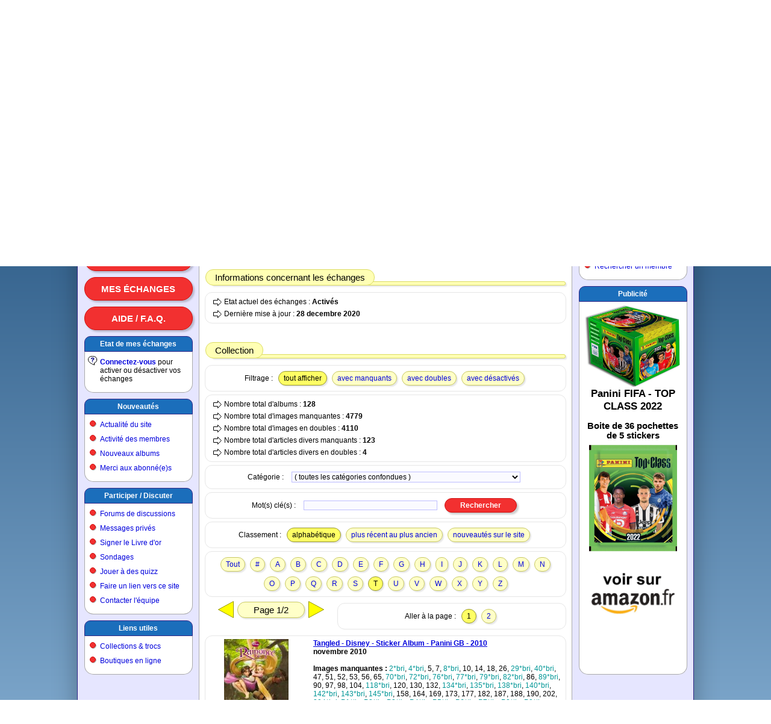

--- FILE ---
content_type: text/html; charset=ISO-8859-1
request_url: https://www.paninimania.com/?pag=profil_info&idd=3v295n1v251p21&ids=t11
body_size: 8500
content:
<!doctype html>
<html>
<head>

<meta charset="ISO-8859-1" />
<meta http-equiv="Content-Type" content="text/html; charset=ISO-8859-1" />
<meta name="viewport" content="width=1024, initial-scale=1" />
<meta name="description" content="et albums d'autocollants Panini" />
<meta property="og:image" content="https://www.paninimania.com/logo-open-graph.svg" />
<meta property="og:site_name" content="Paninimania" />
<link rel="stylesheet" type="text/css" href="skins/pan_v72/style_c.css" />
<link rel="shortcut icon" href="favicon.svg" />
<link rel="canonical" href="https://www.paninimania.com/?pag=profil_info&amp;idd=3v295n1v251p21&amp;ids=t11" />
<title>Profil d'utilisateur : Jay2603 Paninimania : échanges d'images</title>
<script type="text/javascript" src="lang_js/fr/system_v7.js"></script>
<script type="text/javascript" src="js/system_v7.js"></script>
<script type="text/javascript" src="lang_js/fr/system_cid017_v1.js"></script>
<script type="text/javascript" src="js/system_cid017_v4.js"></script>
<script type="text/javascript" src="js/cid508_mesalb_v2.js"></script>



<script type="text/javascript">

var conf19 = "46";
var conf21 = "1";
var conf39 = "https://www.paninimania.com/cookies_et_confidentialite.html";
var conf23 = "https://www.paninimania.com/?pag=cid105&idf=44&idd=3";
var page_href_1 = "0e0f0i4q293h164q4u4b3e3l430n3l473e4b0929454q0h3l303016215h1v2824471t5h1v241t4q1v1t0929454q0h3l305016531t1t";
var page_href_2 = "";
var v001_dgu = 0;

var txjs = ["La chaine de mots clés est trop longue (maximum 60 caractères)"];

var v017_inf = [];
v017_inf[0] = ["files",46,3,"[base64]","","4r29473l473l04443450042a473l4529575l043f2947532950533l4s5734500405044434043e3l4345041v1p1v1v","2r4b3l5334043034041v23044q4b2s3j345353345004303404230450533l2s41344u500414041t042s294u5334","",1,450,650,1,630,420,0,0,0,0,0,0,0,0,0,0,1,1,650,500,0,0,0];
v017_inf[1] = ["files",46,17,"[base64]","","4r29473l473l043f3m3f2a040504544c4r042t442a5151041v1p1v1v","2r4b3l5334043034042125044q4b2s3j345353345004303404240450533l2s41344u50","",1,580,500,1,500,600,0,0,0,0,0,0,0,0,0,0,1,1,650,500,0,0,0];
var v017_lfo = [0,7,4,3];
var v017_lid = ["","qqlumbcz8d","phzsuvmm8e","4pwlql5v9u"];
var v017_ibp = ["9ztoxzb4jx","display: block; position: absolute; top: -148px; left: 270px; z-index: 6; width: 728px; height: 90px; background-color: rgb(255,255,255); text-align: center; margin: 0; padding: 0; overflow: hidden;","display: block; position: absolute; top: -148px; left: 270px; z-index: 6; width: 728px; height: 90px; background-color: rgb(255,255,255); text-align: center; margin: 0; padding: 0; overflow: hidden;"];
var v017_fpr = 1;

</script>

</head>

<body>

<div id="id_site" class="site">
<div id="inner_dcl"></div>

<div id="inner_pop"></div>

<div id="inner_ccp"></div>

<div id="id_tete" class="tete">
<div id="id_logo" class="logo"><a href="https://www.paninimania.com" title="Paninimania : échanges d`images et albums d`autocollants Panini" ><img src="skins/pan_v72/logo.svg" border=0 alt="Paninimania : échanges d'images et albums d'autocollants Panini"></a></div>

<div id="id_clog" class="clog"></div>

<div id="id_insc" class="insc"><a class="l13" href="#action" onclick="ccp('0e0f0i4q293h163l47502s4u3l4q533l4b47');">Inscription</a><a class="l14" href="#action" onclick="ccp('0e0f0i4q293h162s4b4747345l3l4b470929454q0h3l303016215h1v2824471t5h1v241t4q1v1t0929454q0h3l305016531t1t0929454q0h3l473e164q4u4b3e3l430n3l473e4b');">Connexion</a><a class="l18" href="#action" onclick="ccp('0e0f0i4q293h1650572q502s4u3l4q533l4b47');">Abonnement</a><a class="l16" href="#action" title="Options du site" onclick="ccp('0e0f0i4q293h164b4q533l4b47500929454q0h3l303016215h1v2824471t5h1v241t4q1v1t0929454q0h3l305016531t1t0929454q0h3l473e164q4u4b3e3l430n3l473e4b');"></a></div>
</div>

<div id="id_eban" class="eban"></div>

<div id="id_corp" class="corp">
<div id="id_meng" class="meng"><a class="l10" href="./?pag=cid508&amp;idf=15">Tous les albums</a><a class="l10" href="#action" onclick="ccp('0e0f0i4q293h162s3l30241p270n45345029432q0929454q0h3l303e161t24','0e0f0i4q293h162s3l30241p270929454q0h3l303e161t24');">Ma collection</a><a class="l10" href="#action" onclick="ccp('0e0f0i4q293h162s3l30241p270n4u342s3j0929454q0h3l303e161t24','0e0f0i4q293h162s3l30241p270929454q0h3l303e161t24');">Mes échanges</a><a class="l10" href="./?pag=cid105&amp;idf=12">Aide / F.A.Q.</a>
<div class="f4"><div class="f4a">
Etat de mes échanges
</div><div class="f4b">

<div class="g0" style="background-image: url(img/i/1.svg);">
<b><a href="#action" onclick="ccp('0e0f0i4q293h162s4b4747345l3l4b470929454q0h3l303016215h1v2824471t5h1v241t4q1v1t0929454q0h3l305016531t1t0929454q0h3l473e164q4u4b3e3l430n3l473e4b');" >Connectez-vous</a></b> pour activer ou désactiver vos échanges
</div>

</div><div class="f4c"></div></div>

<div class="f4"><div class="f4a">
<a href="./?pag=menu&amp;idf=39" >Nouveautés</a>
</div><div class="f4b">

<div class="g0">
<a href="./?pag=cid106&amp;idf=13" >Actualité du site</a>
</div>

<div class="g0">
<a href="./?pag=cid002_news" >Activité des membres</a>
</div>

<div class="g0">
<a href="./?pag=cid508_nouvalb&amp;idf=15" >Nouveaux albums</a>
</div>

<div class="g0">
<a href="./?pag=cid001_subtop" >Merci aux abonné(e)s</a>
</div>

</div><div class="f4c"></div></div>

<div class="f4"><div class="f4a">
<a href="./?pag=menu&amp;idf=15" >Participer / Discuter</a>
</div><div class="f4b">

<div class="g0">
<a href="./?pag=menu&amp;idf=27" >Forums de discussions</a>
</div>

<div class="g0">
<a href="#action" onclick="ccp('0e0f0i4q293h162s3l301p1t24');" >Messages privés</a>
</div>

<div class="g0">
<a href="./?pag=cid103&amp;idf=10" >Signer le Livre d'or</a>
</div>

<div class="g0">
<a href="./?pag=cid110&amp;idf=14" >Sondages</a>
</div>

<div class="g0">
<a href="./?pag=menu&amp;idf=68" >Jouer à des quizz</a>
</div>

<div class="g0">
<a href="#action" onclick="ccp('0e0f0i4q293h162s3l301t1p240929454q0h3l303e16211t');" >Faire un lien vers ce site</a>
</div>

<div class="g0">
<a href="#action" onclick="ccp('0e0f0i4q293h16453447570929454q0h3l303e161v1p');" >Contacter l'équipe</a>
</div>

</div><div class="f4c"></div></div>

<div class="f4"><div class="f4a">
<a href="./?pag=menu&amp;idf=21" >Liens utiles</a>
</div><div class="f4b">

<div class="g0">
<a href="./?pag=cid005&amp;idf=16" >Collections &amp; trocs</a>
</div>

<div class="g0">
<a href="./?pag=cid005&amp;idf=29" >Boutiques en ligne</a>
</div>

</div><div class="f4c"></div></div>
<br>
<br>
<br>
</div>

<div id="id_feui" class="feui">
<div class="d3">

<div class="g0">

<H2>
<a href="./?pag=menu" >Voir le menu du site</a>
</H2>

</div>

</div>

<div class="e1"><div class="e1a">

<h1>
Profil d'utilisateur : Jay2603
</h1>

</div></div>

<div class="d1">

<div class="e2"><div class="e2a">
<big>Identité</big>
</div></div>

<div class="d2">

<div class="g0">
Pseudo: <b><a class="u2" href="./?pag=profil_info&amp;idd=3v295n1v251p21" title="Membre" >Jay2603</a></b>
</div>

<div class="g0">
Mononyme: <b><a href="http://www.mononyme.com/profil.php?a=3v295n1v251p21&amp;b=www.paninimania.com" target="_blank" >Jay2603</a></b>
</div>

<div class="g0">
Date d'inscription : <b>22 mars 2018</b>
</div>

<div class="g0">
Ancienneté: <b>2831 jours</b>
</div>

<div class="g0">
Statut: <b>Membre</b>
</div>

</div>

<div class="e2"><div class="e2a">
<big>Informations concernant les échanges</big>
</div></div>

<div class="d2">

<div class="g0">
Etat actuel des échanges : <b>Activés</b>
</div>

<div class="g0">
Dernière mise à jour : <b> 28 decembre 2020</b>
</div>

</div>

<a id="id_ols" name="name_ols"></a>
<script>
var_ols = 1;
</script>

<div class="e2"><div class="e2a">
<big>Collection</big>
</div></div>

<div class="d2">
<span class="t1">Filtrage :</span><span class="t2">tout afficher</span><a class="l1" href="#action" onclick="ccp('0e0f0i4q293h164q4u4b3e3l430n3l473e4b0929454q0h3l303016215h1v2824471t5h1v241t4q1v1t0929454q0h3l305016531t21','0e0f0i4q293h164q4u4b3e3l430n3l473e4b0929454q0h3l303016215h1v2824471t5h1v241t4q1v1t');">avec manquants</a><a class="l1" href="#action" onclick="ccp('0e0f0i4q293h164q4u4b3e3l430n3l473e4b0929454q0h3l303016215h1v2824471t5h1v241t4q1v1t0929454q0h3l305016531t23','0e0f0i4q293h164q4u4b3e3l430n3l473e4b0929454q0h3l303016215h1v2824471t5h1v241t4q1v1t');">avec doubles</a><a class="l1" href="#action" onclick="ccp('0e0f0i4q293h164q4u4b3e3l430n3l473e4b0929454q0h3l303016215h1v2824471t5h1v241t4q1v1t0929454q0h3l305016531t24','0e0f0i4q293h164q4u4b3e3l430n3l473e4b0929454q0h3l303016215h1v2824471t5h1v241t4q1v1t');">avec désactivés</a>
</div>

<div class="d2">

<div class="g0">
Nombre total d'albums : <b>128</b>
</div>

<div class="g0">
Nombre total d'images manquantes : <b>4779</b>
</div>

<div class="g0">
Nombre total d'images en doubles : <b>4110</b>
</div>

<div class="g0">
Nombre total d'articles divers manquants : <b>123</b>
</div>

<div class="g0">
Nombre total d'articles divers en doubles : <b>4</b>
</div>

</div>

<form name="frm" action="" onSubmit="changement_ids5('t11',''); return false;">

<div class="d2">
<span class="t1">Catégorie :</span>
<select class="s0" name="select_ids4" onchange="changement_ids4('t11','','')" style="width:380px; ">
<option value="0"> ( toutes les catégories confondues )</option>
<option value="11">-- Télévision</option>
<option value="13">. . . . |__ Séries télé</option>
<option value="14">. . . . |__ Dessins animés TV / BD</option>
<option value="15">. . . . |__ Séries animées en 3D</option>
<option value="16">. . . . |__ Autres séries animées</option>
<option value="18">. . . . |__ Emissions télé</option>
<option value="1">-- Cinéma</option>
<option value="6">. . . . |__ Films</option>
<option value="7">. . . . |__ Dessins animés au cinéma</option>
<option value="8">. . . . |__ Animations 3D au cinéma</option>
<option value="12">. . . . |__ Autres animations au ciné</option>
<option value="2">-- Sports</option>
<option value="3">. . . . |__ Football</option>
<option value="9">. . . . |__ Rugby</option>
<option value="4">. . . . |__ Basketball</option>
<option value="5">. . . . |__ Tennis</option>
<option value="43">. . . . |__ Cyclisme</option>
<option value="41">. . . . |__ Hockey sur glace</option>
<option value="42">. . . . |__ Jeux Olympiques</option>
<option value="31">. . . . |__ Combat / Arts Martiaux</option>
<option value="184">. . . . |__ Baseball</option>
<option value="32">. . . . |__ Autres / Sports divers</option>
<option value="10">-- Animaux</option>
<option value="25">. . . . |__ Chiens</option>
<option value="30">. . . . |__ Chats</option>
<option value="23">. . . . |__ Chevaux / Poneys</option>
<option value="47">. . . . |__ Bébés animaux</option>
<option value="45">. . . . |__ Animaux familiers (divers)</option>
<option value="46">. . . . |__ Animaux de la ferme</option>
<option value="44">. . . . |__ Animaux sauvages</option>
<option value="48">. . . . |__ Animaux aquatiques</option>
<option value="39">. . . . |__ Animaux préhistoriques</option>
<option value="24">. . . . |__ Autres / Animaux divers</option>
<option value="26">-- Autos / Motos / Véhicules</option>
<option value="27">. . . . |__ Voitures</option>
<option value="28">. . . . |__ Motos</option>
<option value="38">. . . . |__ Avions / Hélicoptères</option>
<option value="50">. . . . |__ Trains / Chemins de fer</option>
<option value="51">. . . . |__ Tanks / Chars / Blindés</option>
<option value="29">. . . . |__ Autres / Véhicules divers</option>
<option value="33">-- Divertissements / Loisirs</option>
<option value="35">. . . . |__ Musiques / Chansons</option>
<option value="36">. . . . |__ Jouets / Figurines</option>
<option value="34">. . . . |__ Jeux vidéo</option>
<option value="117">. . . . |__ Jeux de cartes</option>
<option value="40">. . . . |__ Histoire / Géographie</option>
<option value="37">. . . . |__ Autres / Loisirs divers</option>
<option value="65">-- Types de support</option>
<option value="66">. . . . |__ Autocollants</option>
<option value="67">. . . . |__ Cartes (en carton)</option>
<option value="85">. . . . |__ Cartes en plastique</option>
<option value="84">. . . . |__ Cartes métalliques</option>
<option value="68">. . . . |__ Images papier / Vignettes</option>
<option value="69">. . . . |__ Tatouages / Décalques</option>
<option value="75">. . . . |__ Autres</option>
<option value="363">-- Album du club (L`)</option>
<option value="371">-- Cao Borba</option>
<option value="364">-- Collect-a-Card</option>
<option value="370">-- Kptain</option>
</select>

</div>

<div class="d2">
<span class="t1">Mot(s) clé(s) :</span>
<input class="i0" name="kwd" value="" type="text" style=" width:220px; " >

<input class="b0" name="bouton_rech" value="Rechercher" type="button" onClick="changement_ids5('t11','')" style=" width:120px; " >

</div>

</form>

<div class="d2">
<span class="t1">Classement :</span><span class="t2">alphabétique</span><a class="l1" href="#action" onclick="ccp('0e0f0i4q293h164q4u4b3e3l430n3l473e4b0929454q0h3l303016215h1v2824471t5h1v241t4q1v1t0929454q0h3l305016531v1t','0e0f0i4q293h164q4u4b3e3l430n3l473e4b0929454q0h3l303016215h1v2824471t5h1v241t4q1v1t');">plus récent au plus ancien</a><a class="l1" href="#action" onclick="ccp('0e0f0i4q293h164q4u4b3e3l430n3l473e4b0929454q0h3l303016215h1v2824471t5h1v241t4q1v1t0929454q0h3l30501653211t','0e0f0i4q293h164q4u4b3e3l430n3l473e4b0929454q0h3l303016215h1v2824471t5h1v241t4q1v1t');">nouveautés sur le site</a>
</div>

<div class="d2">
<a class="l1" href="#action" onclick="ccp('0e0f0i4q293h164q4u4b3e3l430n3l473e4b0929454q0h3l303016215h1v2824471t5h1v241t4q1v1t0929454q0h3l3050161t1t1t','0e0f0i4q293h164q4u4b3e3l430n3l473e4b0929454q0h3l303016215h1v2824471t5h1v241t4q1v1t');">Tout</a><a class="l1" href="#action" onclick="ccp('0e0f0i4q293h164q4u4b3e3l430n3l473e4b0929454q0h3l303016215h1v2824471t5h1v241t4q1v1t0929454q0h3l3050161v1t1t','0e0f0i4q293h164q4u4b3e3l430n3l473e4b0929454q0h3l303016215h1v2824471t5h1v241t4q1v1t');">#</a><a class="l1" href="#action" onclick="ccp('0e0f0i4q293h164q4u4b3e3l430n3l473e4b0929454q0h3l303016215h1v2824471t5h1v241t4q1v1t0929454q0h3l305016291t1t','0e0f0i4q293h164q4u4b3e3l430n3l473e4b0929454q0h3l303016215h1v2824471t5h1v241t4q1v1t');">A</a><a class="l1" href="#action" onclick="ccp('0e0f0i4q293h164q4u4b3e3l430n3l473e4b0929454q0h3l303016215h1v2824471t5h1v241t4q1v1t0929454q0h3l3050162q1t1t','0e0f0i4q293h164q4u4b3e3l430n3l473e4b0929454q0h3l303016215h1v2824471t5h1v241t4q1v1t');">B</a><a class="l1" href="#action" onclick="ccp('0e0f0i4q293h164q4u4b3e3l430n3l473e4b0929454q0h3l303016215h1v2824471t5h1v241t4q1v1t0929454q0h3l3050162s1t1t','0e0f0i4q293h164q4u4b3e3l430n3l473e4b0929454q0h3l303016215h1v2824471t5h1v241t4q1v1t');">C</a><a class="l1" href="#action" onclick="ccp('0e0f0i4q293h164q4u4b3e3l430n3l473e4b0929454q0h3l303016215h1v2824471t5h1v241t4q1v1t0929454q0h3l305016301t1t','0e0f0i4q293h164q4u4b3e3l430n3l473e4b0929454q0h3l303016215h1v2824471t5h1v241t4q1v1t');">D</a><a class="l1" href="#action" onclick="ccp('0e0f0i4q293h164q4u4b3e3l430n3l473e4b0929454q0h3l303016215h1v2824471t5h1v241t4q1v1t0929454q0h3l305016341t1t','0e0f0i4q293h164q4u4b3e3l430n3l473e4b0929454q0h3l303016215h1v2824471t5h1v241t4q1v1t');">E</a><a class="l1" href="#action" onclick="ccp('0e0f0i4q293h164q4u4b3e3l430n3l473e4b0929454q0h3l303016215h1v2824471t5h1v241t4q1v1t0929454q0h3l3050163e1t1t','0e0f0i4q293h164q4u4b3e3l430n3l473e4b0929454q0h3l303016215h1v2824471t5h1v241t4q1v1t');">F</a><a class="l1" href="#action" onclick="ccp('0e0f0i4q293h164q4u4b3e3l430n3l473e4b0929454q0h3l303016215h1v2824471t5h1v241t4q1v1t0929454q0h3l3050163h1t1t','0e0f0i4q293h164q4u4b3e3l430n3l473e4b0929454q0h3l303016215h1v2824471t5h1v241t4q1v1t');">G</a><a class="l1" href="#action" onclick="ccp('0e0f0i4q293h164q4u4b3e3l430n3l473e4b0929454q0h3l303016215h1v2824471t5h1v241t4q1v1t0929454q0h3l3050163j1t1t','0e0f0i4q293h164q4u4b3e3l430n3l473e4b0929454q0h3l303016215h1v2824471t5h1v241t4q1v1t');">H</a><a class="l1" href="#action" onclick="ccp('0e0f0i4q293h164q4u4b3e3l430n3l473e4b0929454q0h3l303016215h1v2824471t5h1v241t4q1v1t0929454q0h3l3050163l1t1t','0e0f0i4q293h164q4u4b3e3l430n3l473e4b0929454q0h3l303016215h1v2824471t5h1v241t4q1v1t');">I</a><a class="l1" href="#action" onclick="ccp('0e0f0i4q293h164q4u4b3e3l430n3l473e4b0929454q0h3l303016215h1v2824471t5h1v241t4q1v1t0929454q0h3l3050163v1t1t','0e0f0i4q293h164q4u4b3e3l430n3l473e4b0929454q0h3l303016215h1v2824471t5h1v241t4q1v1t');">J</a><a class="l1" href="#action" onclick="ccp('0e0f0i4q293h164q4u4b3e3l430n3l473e4b0929454q0h3l303016215h1v2824471t5h1v241t4q1v1t0929454q0h3l305016411t1t','0e0f0i4q293h164q4u4b3e3l430n3l473e4b0929454q0h3l303016215h1v2824471t5h1v241t4q1v1t');">K</a><a class="l1" href="#action" onclick="ccp('0e0f0i4q293h164q4u4b3e3l430n3l473e4b0929454q0h3l303016215h1v2824471t5h1v241t4q1v1t0929454q0h3l305016431t1t','0e0f0i4q293h164q4u4b3e3l430n3l473e4b0929454q0h3l303016215h1v2824471t5h1v241t4q1v1t');">L</a><a class="l1" href="#action" onclick="ccp('0e0f0i4q293h164q4u4b3e3l430n3l473e4b0929454q0h3l303016215h1v2824471t5h1v241t4q1v1t0929454q0h3l305016451t1t','0e0f0i4q293h164q4u4b3e3l430n3l473e4b0929454q0h3l303016215h1v2824471t5h1v241t4q1v1t');">M</a><a class="l1" href="#action" onclick="ccp('0e0f0i4q293h164q4u4b3e3l430n3l473e4b0929454q0h3l303016215h1v2824471t5h1v241t4q1v1t0929454q0h3l305016471t1t','0e0f0i4q293h164q4u4b3e3l430n3l473e4b0929454q0h3l303016215h1v2824471t5h1v241t4q1v1t');">N</a><a class="l1" href="#action" onclick="ccp('0e0f0i4q293h164q4u4b3e3l430n3l473e4b0929454q0h3l303016215h1v2824471t5h1v241t4q1v1t0929454q0h3l3050164b1t1t','0e0f0i4q293h164q4u4b3e3l430n3l473e4b0929454q0h3l303016215h1v2824471t5h1v241t4q1v1t');">O</a><a class="l1" href="#action" onclick="ccp('0e0f0i4q293h164q4u4b3e3l430n3l473e4b0929454q0h3l303016215h1v2824471t5h1v241t4q1v1t0929454q0h3l3050164q1t1t','0e0f0i4q293h164q4u4b3e3l430n3l473e4b0929454q0h3l303016215h1v2824471t5h1v241t4q1v1t');">P</a><a class="l1" href="#action" onclick="ccp('0e0f0i4q293h164q4u4b3e3l430n3l473e4b0929454q0h3l303016215h1v2824471t5h1v241t4q1v1t0929454q0h3l3050164s1t1t','0e0f0i4q293h164q4u4b3e3l430n3l473e4b0929454q0h3l303016215h1v2824471t5h1v241t4q1v1t');">Q</a><a class="l1" href="#action" onclick="ccp('0e0f0i4q293h164q4u4b3e3l430n3l473e4b0929454q0h3l303016215h1v2824471t5h1v241t4q1v1t0929454q0h3l3050164u1t1t','0e0f0i4q293h164q4u4b3e3l430n3l473e4b0929454q0h3l303016215h1v2824471t5h1v241t4q1v1t');">R</a><a class="l1" href="#action" onclick="ccp('0e0f0i4q293h164q4u4b3e3l430n3l473e4b0929454q0h3l303016215h1v2824471t5h1v241t4q1v1t0929454q0h3l305016501t1t','0e0f0i4q293h164q4u4b3e3l430n3l473e4b0929454q0h3l303016215h1v2824471t5h1v241t4q1v1t');">S</a><span class="t2">T</span><a class="l1" href="#action" onclick="ccp('0e0f0i4q293h164q4u4b3e3l430n3l473e4b0929454q0h3l303016215h1v2824471t5h1v241t4q1v1t0929454q0h3l305016571t1t','0e0f0i4q293h164q4u4b3e3l430n3l473e4b0929454q0h3l303016215h1v2824471t5h1v241t4q1v1t');">U</a><a class="l1" href="#action" onclick="ccp('0e0f0i4q293h164q4u4b3e3l430n3l473e4b0929454q0h3l303016215h1v2824471t5h1v241t4q1v1t0929454q0h3l3050165h1t1t','0e0f0i4q293h164q4u4b3e3l430n3l473e4b0929454q0h3l303016215h1v2824471t5h1v241t4q1v1t');">V</a><a class="l1" href="#action" onclick="ccp('0e0f0i4q293h164q4u4b3e3l430n3l473e4b0929454q0h3l303016215h1v2824471t5h1v241t4q1v1t0929454q0h3l3050165j1t1t','0e0f0i4q293h164q4u4b3e3l430n3l473e4b0929454q0h3l303016215h1v2824471t5h1v241t4q1v1t');">W</a><a class="l1" href="#action" onclick="ccp('0e0f0i4q293h164q4u4b3e3l430n3l473e4b0929454q0h3l303016215h1v2824471t5h1v241t4q1v1t0929454q0h3l3050165l1t1t','0e0f0i4q293h164q4u4b3e3l430n3l473e4b0929454q0h3l303016215h1v2824471t5h1v241t4q1v1t');">X</a><a class="l1" href="#action" onclick="ccp('0e0f0i4q293h164q4u4b3e3l430n3l473e4b0929454q0h3l303016215h1v2824471t5h1v241t4q1v1t0929454q0h3l3050165n1t1t','0e0f0i4q293h164q4u4b3e3l430n3l473e4b0929454q0h3l303016215h1v2824471t5h1v241t4q1v1t');">Y</a><a class="l1" href="#action" onclick="ccp('0e0f0i4q293h164q4u4b3e3l430n3l473e4b0929454q0h3l303016215h1v2824471t5h1v241t4q1v1t0929454q0h3l3050165s1t1t','0e0f0i4q293h164q4u4b3e3l430n3l473e4b0929454q0h3l303016215h1v2824471t5h1v241t4q1v1t');">Z</a>
</div>

<div class="y0">

<div class="x00" style="width: 220px;">
<img src="skins/pan_v72/ar_l.svg" border=0 width=32 height=32 alt="image"><span class="t5"><big>Page 1/2</big></span><a href="#action" onclick="ccp('0e0f0i4q293h164q4u4b3e3l430n3l473e4b0929454q0h3l303016215h1v2824471t5h1v241t4q1v1t0929454q0h3l305016531t1t0929454q0h474q29161v','0e0f0i4q293h164q4u4b3e3l430n3l473e4b0929454q0h3l303016215h1v2824471t5h1v241t4q1v1t');" ><img src="skins/pan_v72/ar_r.svg" border=0 width=32 height=32 alt="image"></a>
</div>

<div class="x10" style="flex-basis: 280px; min-width: 200px;">

<div class="d2">
<span class="t1">Aller à la page :</span><span class="t2"> 1</span><a class="l1" href="#action" onclick="ccp('0e0f0i4q293h164q4u4b3e3l430n3l473e4b0929454q0h3l303016215h1v2824471t5h1v241t4q1v1t0929454q0h3l305016531t1t0929454q0h474q29161v','0e0f0i4q293h164q4u4b3e3l430n3l473e4b0929454q0h3l303016215h1v2824471t5h1v241t4q1v1t');">2</a>
</div>

</div>

</div>

<div class="d2">

<div class="y0" style="gap: 10px 0px;">

<div class="x00" style="width: 150px;">
<a href="./?pag=cid508_alb&amp;idf=15&amp;idm=2815" title="Tangled - Disney - Sticker Album - Panini GB - 2010" ><img src="files/15/12/?n=2815s.jpg" border=0 alt="Tangled - Disney - Sticker Album - Panini GB - 2010"></a>
</div>

<div class="x11" style="flex-basis: 300px; min-width: 200px; margin: 0px 0px 0px 20px;">
<b><a href="./?pag=cid508_alb&amp;idf=15&amp;idm=2815" >Tangled - Disney - Sticker Album - Panini GB - 2010</a></b><br>
<b> novembre 2010</b><br>
<br>
<b>Images manquantes : </b><em>2*bri</em>, <em>4*bri</em>, 5, 7, <em>8*bri</em>, 10, 14, 18, 26, <em>29*bri</em>, <em>40*bri</em>, 47, 51, 52, 53, 56, 65, <em>70*bri</em>, <em>72*bri</em>, <em>76*bri</em>, <em>77*bri</em>, <em>79*bri</em>, <em>82*bri</em>, 86, <em>89*bri</em>, 90, 97, 98, 104, <em>118*bri</em>, 120, 130, 132, <em>134*bri</em>, <em>135*bri</em>, <em>138*bri</em>, <em>140*bri</em>, <em>142*bri</em>, <em>143*bri</em>, <em>145*bri</em>, 158, 164, 169, 173, 177, 182, 187, 188, 190, 202, <em>204*bri</em>, <em>P1*tis</em>, <em>P2*tis</em>, <em>P3*tis</em>, <em>P4*tis</em>, <em>P5*tis</em>, <em>P6*tis</em>, <em>P7*tis</em>, <em>P8*tis</em>, <em>P9*tis</em>, <em>P10*tis</em>, <em>P11*tis</em>, <em>P12*tis</em><br>
Total = 63<br>
<br>
<b>Images en double : </b>24, 58, 94<br>
Total = 3<br>
<br>
<b>Divers manquants : </b>Album français vide, Album français incomplet<br>
Total = 2<br>
<br>
<b>Divers en doubles : </b><i>aucun</i><br>
Total = 0<br>
<br>

</div>

</div>

</div>
<br>

<div class="d2">

<div class="y0" style="gap: 10px 0px;">

<div class="x00" style="width: 150px;">
<a href="./?pag=cid508_alb&amp;idf=15&amp;idm=3829" title="Tangled - Sticker Album - Panini - GB - 2012" ><img src="files/15/16/?n=3829s.jpg" border=0 alt="Tangled - Sticker Album - Panini - GB - 2012"></a>
</div>

<div class="x11" style="flex-basis: 300px; min-width: 200px; margin: 0px 0px 0px 20px;">
<b><a href="./?pag=cid508_alb&amp;idf=15&amp;idm=3829" >Tangled - Sticker Album - Panini - GB - 2012</a></b><br>
<b> juin 2012</b><br>
<br>
<b>Images manquantes : </b><em>2*bri</em>, 3, 5, <em>6*bri</em>, <em>10*bri</em>, 12, 17, <em>20*bri</em>, 21, 24, <em>27*bri</em>, <em>28*bri</em>, 29, 32, <em>35*bri</em>, 41, 44, <em>45*bri</em>, 47, 48, 49, 50, 51, <em>52*bri</em>, 55, 56, <em>58*bri</em>, 59, <em>60*bri</em>, 63, 64, 66, 67, 68, 70, 71, 72, 73, 75, 78, <em>81*bri</em>, <em>90*bri</em>, 92, 93, 95, 97, 98, 99, 100, 102, 104, 108, 109, 112, 114, 115, 119, 120, <em>122*bri</em>, 123, 124, 126, 127, 128, 131, 132, 133, 135, 136, 138, 141, 142, 143, <em>144*bri</em>, 145, 146, 147, 155, 160, 164, 166, 167, 170, 171, 173, 175, <em>B1*bri</em>, B2, B5, <em>B7*tis</em>, B9, <em>B11*tis</em>, <em>B12*tis</em>, <em>B13*tis</em>, B14, B16, B17, <em>B18*bri</em>, <em>B19*tis</em>, <em>B20*tis</em>, <em>B21*tis</em>, <em>B22*tis</em>, <em>B23*tis</em>, <em>B24*tis</em>, <em>B25*bri</em>, <em>B27*bri</em><br>
Total = 106<br>
<br>
<b>Images en double : </b>11<br>
Total = 1<br>
<br>
<b>Divers manquants : </b><i>aucun</i><br>
Total = 0<br>
<br>
<b>Divers en doubles : </b><i>aucun</i><br>
Total = 0<br>
<br>

</div>

</div>

</div>
<br>

<div class="d2">

<div class="y0" style="gap: 10px 0px;">

<div class="x00" style="width: 150px;">
<a href="./?pag=cid508_alb&amp;idf=15&amp;idm=435" title="Taram et le Chaudron Magique (Walt Disney) - Figurine Panini" ><img src="files/15/2/?n=435s.jpg" border=0 alt="Taram et le Chaudron Magique (Walt Disney) - Figurine Panini"></a>
</div>

<div class="x11" style="flex-basis: 300px; min-width: 200px; margin: 0px 0px 0px 20px;">
<b><a href="./?pag=cid508_alb&amp;idf=15&amp;idm=435" >Taram et le Chaudron Magique (Walt Disney) - Figurine Panini</a></b><br>
<b> 1985</b><br>
<br>
<b>Images manquantes : </b><i>aucune</i><br>
Total = 0<br>
<br>
<b>Images en double : </b><i>aucune</i><br>
Total = 0<br>
<br>
<b>Divers manquants : </b>Album français vide, Album français incomplet<br>
Total = 2<br>
<br>
<b>Divers en doubles : </b><i>aucun</i><br>
Total = 0<br>
<br>

</div>

</div>

</div>
<br>

<div class="d2">

<div class="y0" style="gap: 10px 0px;">

<div class="x00" style="width: 150px;">
<a href="./?pag=cid508_alb&amp;idf=15&amp;idm=233" title="Tarzan (Disney - jusqu`à 200) - Panini - 1999" ><img src="files/15/1/?n=233s.jpg" border=0 alt="Tarzan (Disney - jusqu'à 200) - Panini - 1999"></a>
</div>

<div class="x11" style="flex-basis: 300px; min-width: 200px; margin: 0px 0px 0px 20px;">
<b><a href="./?pag=cid508_alb&amp;idf=15&amp;idm=233" >Tarzan (Disney - jusqu'à 200) - Panini - 1999</a></b><br>
<b> octobre 1999</b><br>
<br>
<b>Images manquantes : </b><i>aucune</i><br>
Total = 0<br>
<br>
<b>Images en double : </b><i>aucune</i><br>
Total = 0<br>
<br>
<b>Divers manquants : </b>Album français vide, Album français incomplet<br>
Total = 2<br>
<br>
<b>Divers en doubles : </b><i>aucun</i><br>
Total = 0<br>
<br>

</div>

</div>

</div>
<br>

<div class="d2">

<div class="y0" style="gap: 10px 0px;">

<div class="x00" style="width: 150px;">
<a href="./?pag=cid508_alb&amp;idf=15&amp;idm=6064" title="The Beauty and the Beast Walt Disney 2017" ><img src="files/15/25/?n=6064s.jpg" border=0 alt="The Beauty and the Beast Walt Disney 2017"></a>
</div>

<div class="x11" style="flex-basis: 300px; min-width: 200px; margin: 0px 0px 0px 20px;">
<b><a href="./?pag=cid508_alb&amp;idf=15&amp;idm=6064" >The Beauty and the Beast Walt Disney 2017</a></b><br>
<b> mars 2017</b><br>
<br>
<b>Images manquantes : </b><i>aucune</i><br>
Total = 0<br>
<br>
<b>Images en double : </b>1, 2, 3<strong> x2</strong>, 4<strong> x2</strong>, 8, 9<strong> x3</strong>, 11<strong> x2</strong>, 16<strong> x2</strong>, 20<strong> x4</strong>, 21, 22<strong> x2</strong>, 24, 29<strong> x3</strong>, 30, 31, 32<strong> x6</strong>, 33<strong> x8</strong>, 34, 35<strong> x2</strong>, 38<strong> x3</strong>, 39, 41<strong> x2</strong>, 44, 45, 47, 48, 49, 50, 51, 54<strong> x3</strong>, 58, 59<strong> x3</strong>, 62<strong> x3</strong>, 67, 69<strong> x3</strong>, 71, 74<strong> x2</strong>, 75<strong> x2</strong>, 76, 83, 84, <em>86*arg</em>, 88, 94, 99<strong> x2</strong>, 100<strong> x2</strong>, 105<strong> x6</strong>, 109, 116<strong> x2</strong>, 118<strong> x2</strong>, 119<strong> x2</strong>, 121<strong> x2</strong>, 126, 127, 137, 142, 145, 150<strong> x2</strong>, 156<strong> x2</strong>, 161, 162<strong> x2</strong>, 163<strong> x2</strong>, 170<strong> x2</strong>, 175, 179<strong> x2</strong>, 180<br>
Total = 121<br>
<br>
<b>Divers manquants : </b><i>aucun</i><br>
Total = 0<br>
<br>
<b>Divers en doubles : </b>Album français vide<br>
Total = 1<br>
<br>

</div>

</div>

</div>
<br>

<div class="d2">

<div class="y0" style="gap: 10px 0px;">

<div class="x00" style="width: 150px;">
<a href="./?pag=cid508_alb&amp;idf=15&amp;idm=32" title="The Chronicles of Narnia: The Lion, the Witch & the Wardrobe" ><img src="files/15/1/?n=32s.jpg" border=0 alt="The Chronicles of Narnia: The Lion, the Witch &amp; the Wardrobe"></a>
</div>

<div class="x11" style="flex-basis: 300px; min-width: 200px; margin: 0px 0px 0px 20px;">
<b><a href="./?pag=cid508_alb&amp;idf=15&amp;idm=32" >The Chronicles of Narnia: The Lion, the Witch &amp; the Wardrobe</a></b><br>
<b> octobre 2005</b><br>
<br>
<b>Images manquantes : </b>1, 2, 3, 4, 5, 6, 7, 8, 9, 10, 11, 12, 13, 14, 15, 16, 17, 18, 19, 20, 21, 22, 23, 24, 25, 26, 27, 28, 29, 30, 31, 32, 33, 34, 35, 36, 37, 38, 39, <em>40*bri</em>, 41, 42, 43, 44, 45, 46, 47, 48, 49, 50, 51, 52, 53, 54, 55, 56, 57, 58, 59, <em>60*bri</em>, 61, 62, 63, 64, 65, 66, 67, 68, 69, 70, 71, 72, 73, 74, 75, 76, 77, 78, 79, 80, 81, 82, 83, 84, 85, 86, 87, <em>88*bri</em>, 89, 90, 91, 92, 93, <em>94*bri</em>, 95, 96, 97, 98, 99, <em>100*bri</em>, <em>101*bri</em>, 102, 103, <em>104*bri</em>, <em>105*bri</em>, 106, 107, 108, 109, 110, <em>111*bri</em>, 112, 113, 114, 115, 116, 117, 118, 119, 120, 121, <em>122*bri</em>, <em>123*bri</em>, 124, 125, 130, 131, <em>133*bri</em>, 134, 135, 136, 137, 138, 139, <em>140*bri</em>, 141, 142, <em>145*bri</em>, <em>146*bri</em>, 147, 148, 149, 151, 152, 153, 154, <em>156*bri</em>, 157, 158, 159, <em>161*bri</em>, <em>162*bri</em>, <em>A*bri</em>, <em>B*bri</em>, <em>C*bri</em>, <em>D*bri</em>, <em>E*bri</em>, <em>F*bri</em>, <em>G*bri</em>, <em>H*bri</em>, <em>I*bri</em>, <em>J*bri</em>, <em>K*bri</em>, <em>L*bri</em>, <em>M*bri</em>, <em>N*bri</em>, <em>O*bri</em>, <em>P*bri</em>, <em>Q*bri</em>, <em>R*bri</em>, <em>S*bri</em>, <em>T*bri</em>, <em>U*bri</em>, <em>V*bri</em>, <em>W*bri</em>, <em>X*bri</em><br>
Total = 176<br>
<br>
<b>Images en double : </b><i>aucune</i><br>
Total = 0<br>
<br>
<b>Divers manquants : </b>Album français vide, Album français incomplet<br>
Total = 2<br>
<br>
<b>Divers en doubles : </b><i>aucun</i><br>
Total = 0<br>
<br>

</div>

</div>

</div>
<br>

<div class="d2">

<div class="y0" style="gap: 10px 0px;">

<div class="x00" style="width: 150px;">
<a href="./?pag=cid508_alb&amp;idf=15&amp;idm=5620" title="The Goor Dinosaur El Viaje de Arlo Disney Pixar  Panini 2015" ><img src="files/15/23/?n=5620s.jpg" border=0 alt="The Goor Dinosaur El Viaje de Arlo Disney Pixar  Panini 2015"></a>
</div>

<div class="x11" style="flex-basis: 300px; min-width: 200px; margin: 0px 0px 0px 20px;">
<b><a href="./?pag=cid508_alb&amp;idf=15&amp;idm=5620" >The Goor Dinosaur El Viaje de Arlo Disney Pixar  Panini 2015</a></b><br>
<b> novembre 2015</b><br>
<br>
<b>Images manquantes : </b>1, <em>2*bri</em>, <em>3*bri</em>, 4, 5, 6, 7, 8, 9, <em>10*bri</em>, <em>11*bri</em>, <em>12*bri</em>, <em>13*bri</em>, <em>14*bri</em>, 15, 16, 18, 19, 20, 21, 22, <em>23*bri</em>, 27, 28, 29, 30, 33, 36, 37, 38, <em>40*bri</em>, 43, 44, 45, 46, 47, 49, 50, 52, 53, 54, 55, 56, 57, 61, 62, 63, 64, 65, <em>66*bri</em>, 67, 68, 70, <em>71*bri</em>, 72, 73, 74, 75, 76, <em>77*bri</em>, 78, 79, 80, 81, 83, 84, <em>85*bri</em>, 86, 88, 89, <em>90*bri</em>, <em>92*bri</em>, 93, 94, 95, 97, 100, 101, 102, 103, 106, 107, 108, 109, 110, 111, 112, 113, 114, 115, 116, <em>117*bri</em>, <em>118*bri</em>, 119, 120, 121, 122, 123, 124, 125, 126, 127, 128, 129, 130, 131, 132, 133, 134, 135, 136, 137, 138, 139, 140, 141, 142, 143, 144, 145, 146, 147, 148, 149, <em>150*bri</em>, 151, 152, 153, 154, 155, 156, 157, 158, 159, 160, 161, 162, 163, 164, <em>165*bri</em>, 166, 167, 168, 169, <em>170*bri</em>, 171, 172, 173, 174, 175, <em>176*bri</em>, <em>177*bri</em>, 178, 179, 180, <em>181*bri</em>, <em>182*bri</em>, 183, 184, 185, 186, 187, 188, 189, 190, 191, 192<br>
Total = 167<br>
<br>
<b>Images en double : </b><i>aucune</i><br>
Total = 0<br>
<br>
<b>Divers manquants : </b><i>aucun</i><br>
Total = 0<br>
<br>
<b>Divers en doubles : </b><i>aucun</i><br>
Total = 0<br>
<br>

</div>

</div>

</div>
<br>

<div class="d2">

<div class="y0" style="gap: 10px 0px;">

<div class="x00" style="width: 150px;">
<a href="./?pag=cid508_alb&amp;idf=15&amp;idm=6735" title="The Lion King - Disney - Sticker Album - Panini - 2019" ><img src="files/15/27/?n=6735s.jpg" border=0 alt="The Lion King - Disney - Sticker Album - Panini - 2019"></a>
</div>

<div class="x11" style="flex-basis: 300px; min-width: 200px; margin: 0px 0px 0px 20px;">
<b><a href="./?pag=cid508_alb&amp;idf=15&amp;idm=6735" >The Lion King - Disney - Sticker Album - Panini - 2019</a></b><br>
<b> juillet 2019</b><br>
<br>
<b>Images manquantes : </b>6, <em>10*arg</em>, <em>28*arg</em>, <em>38*arg</em>, 46, 48, <em>50*flu</em>, 52, <em>59*flu</em>, <em>62*flu</em>, 64, <em>67*arg</em>, <em>69*arg</em>, <em>75*arg</em>, 82, <em>84*flu</em>, <em>88*arg</em>, <em>90*flu</em>, <em>93*arg</em>, 100, <em>105*arg</em>, 107, <em>110*arg</em>, 112, 117, 126, 129, <em>133*flu</em>, <em>135*arg</em>, <em>138*arg</em>, <em>155*arg</em>, <em>162*flu</em>, <em>164*flu</em>, 168, <em>170*flu</em>, <em>175*arg</em>, <em>178*flu</em>, <em>183*flu</em>, 184, <em>187*arg</em>, <em>189*flu</em>, <em>190*arg</em>, C31, C39, C41, C44, C47<br>
Total = 47<br>
<br>
<b>Images en double : </b>2, 9, 14<strong> x5</strong>, 16<strong> x4</strong>, 17, 19<strong> x2</strong>, 20, 21<strong> x2</strong>, 22, 24<strong> x3</strong>, 27, 29, 32<strong> x2</strong>, 34, 35<strong> x3</strong>, 41, 43, 56, 60, 70, 72, 83, 92, 94<strong> x2</strong>, 95, 96, 98<strong> x2</strong>, 122, 130<strong> x3</strong>, 132, 134<strong> x3</strong>, 136, 140<strong> x3</strong>, 141<strong> x2</strong>, 142, 144<strong> x3</strong>, 146<strong> x2</strong>, 148<strong> x3</strong>, 149<strong> x3</strong>, 153<strong> x2</strong>, 154, 156<strong> x3</strong>, 157<strong> x3</strong>, 158<strong> x2</strong>, 159<strong> x2</strong>, 160<strong> x2</strong>, 161<strong> x3</strong>, 166, 167, 171, 177, 182, 185, C1, C6, C8, C10, C12, C13, C17<strong> x2</strong>, C23, C25, C27, C28, C34, C35, C37<strong> x3</strong>, C38, C42, C45, C50<br>
Total = 114<br>
<br>
<b>Divers manquants : </b><i>aucun</i><br>
Total = 0<br>
<br>
<b>Divers en doubles : </b><i>aucun</i><br>
Total = 0<br>
<br>

</div>

</div>

</div>
<br>

<div class="d2">

<div class="y0" style="gap: 10px 0px;">

<div class="x00" style="width: 150px;">
<a href="./?pag=cid508_alb&amp;idf=15&amp;idm=98" title="The Simpsons - 2ème Album - Sticker Album - Panini - 2000" ><img src="files/15/1/?n=98s.jpg" border=0 alt="The Simpsons - 2ème Album - Sticker Album - Panini - 2000"></a>
</div>

<div class="x11" style="flex-basis: 300px; min-width: 200px; margin: 0px 0px 0px 20px;">
<b><a href="./?pag=cid508_alb&amp;idf=15&amp;idm=98" >The Simpsons - 2ème Album - Sticker Album - Panini - 2000</a></b><br>
<b> juillet 2000</b><br>
<br>
<b>Images manquantes : </b><i>aucune</i><br>
Total = 0<br>
<br>
<b>Images en double : </b><em>2*par</em>, <em>60*par</em>, <em>62*par</em>, <em>64*par</em>, <em>92*par</em><br>
Total = 5<br>
<br>
<b>Divers manquants : </b><i>aucun</i><br>
Total = 0<br>
<br>
<b>Divers en doubles : </b><i>aucun</i><br>
Total = 0<br>
<br>

</div>

</div>

</div>
<br>

<div class="d2">

<div class="y0" style="gap: 10px 0px;">

<div class="x00" style="width: 150px;">
<a href="./?pag=cid508_alb&amp;idf=15&amp;idm=4769" title="The Smurfs 2  - Stickers Giromax - Espagne - 2013" ><img src="files/15/20/?n=4769s.jpg" border=0 alt="The Smurfs 2  - Stickers Giromax - Espagne - 2013"></a>
</div>

<div class="x11" style="flex-basis: 300px; min-width: 200px; margin: 0px 0px 0px 20px;">
<b><a href="./?pag=cid508_alb&amp;idf=15&amp;idm=4769" >The Smurfs 2  - Stickers Giromax - Espagne - 2013</a></b><br>
<b> aout 2013</b><br>
<br>
<b>Images manquantes : </b><i>aucune</i><br>
Total = 0<br>
<br>
<b>Images en double : </b>12, 13, 16, 17, 21, 40, 44, 49, 54, 56<br>
Total = 10<br>
<br>
<b>Divers manquants : </b><i>aucun</i><br>
Total = 0<br>
<br>
<b>Divers en doubles : </b><i>aucun</i><br>
Total = 0<br>
<br>

</div>

</div>

</div>
<br>

<div class="y0">

<div class="x00" style="width: 220px;">
<img src="skins/pan_v72/ar_l.svg" border=0 width=32 height=32 alt="image"><span class="t5"><big>Page 1/2</big></span><a href="#action" onclick="ccp('0e0f0i4q293h164q4u4b3e3l430n3l473e4b0929454q0h3l303016215h1v2824471t5h1v241t4q1v1t0929454q0h3l305016531t1t0929454q0h474q29161v','0e0f0i4q293h164q4u4b3e3l430n3l473e4b0929454q0h3l303016215h1v2824471t5h1v241t4q1v1t');" ><img src="skins/pan_v72/ar_r.svg" border=0 width=32 height=32 alt="image"></a>
</div>

<div class="x10" style="flex-basis: 280px; min-width: 200px;">

<div class="d2">
<span class="t1">Aller à la page :</span><span class="t2"> 1</span><a class="l1" href="#action" onclick="ccp('0e0f0i4q293h164q4u4b3e3l430n3l473e4b0929454q0h3l303016215h1v2824471t5h1v241t4q1v1t0929454q0h3l305016531t1t0929454q0h474q29161v','0e0f0i4q293h164q4u4b3e3l430n3l473e4b0929454q0h3l303016215h1v2824471t5h1v241t4q1v1t');">2</a>
</div>

</div>

</div>

</div>
<br>

<div id="id_pub2" class="pub2">Publicité</div>

<div id="aqqlumbcz8d" style="position: relative; display: inline-block; width: 480px; height: 320px; margin: 0; padding: 0; text-align: center; background-color: rgb(255,255,255); overflow: hidden;">
<div id="bqqlumbcz8d"></div>

<div id="cqqlumbcz8d"></div>
</div>
<br>
<br>

<div id="id_llbp" class="llbp"><br>
<a href="https://www.paninimania.com" >Accueil du site</a> | <a href="https://www.paninimania.com/cookies_et_confidentialite.html" >Cookies et confidentialité</a> | <a href="./?pag=menu_map" >Plan du site</a> | <a href="#action" onclick="ccp('0e0f0i4q293h162s4b4747345l3l4b470929454q0h3l303016215h1v2824471t5h1v241t4q1v1t0929454q0h3l305016531t1t0929454q0h3l473e164q4u4b3e3l430n3l473e4b');" >Connexion</a> | <a href="https://www.paninimania.com/?pag=cid105&amp;idf=44" >© 2008-2025 Paninimania - Mentions légales</a><br>
<br>
<br>
</div>
</div>

<div id="id_mend" class="mend">
<div class="f8"><div class="f8a">
<a href="./?pag=menu&amp;idf=45" >Rechercher</a>
</div><div class="f8b">

<div class="g0">
<a href="./?pag=cid508&amp;idf=15" >Rechercher un album</a>
</div>

<div class="g0">
<a href="#action" onclick="ccp('0e0f0i4q293h164q4u4b3e3l430n5034294u2s3j');" >Rechercher un membre</a>
</div>

</div><div class="f8c"></div></div>

<div class="f8"><div class="f8a">
Publicité
</div><div class="f8b">

<div id="aphzsuvmm8e" style="position: relative; display: inline-block; width: 160px; height: 600px; margin: 0; padding: 0; text-align: center; background-color: rgb(255,255,255); overflow: hidden;">
<div id="bphzsuvmm8e"></div>

<div id="cphzsuvmm8e"></div>
</div>

</div><div class="f8c"></div></div>
<br>
<br>
<br>
</div>

<div id="id_publ" class="publ">Publicité</div>

<div id="i9ztoxzb4jx" style="display: block; position: absolute; top: -148px; left: 270px; z-index: 6; width: 728px; height: 90px; background-color: rgb(255,255,255); text-align: center; margin: 0; padding: 0; overflow: hidden;">
<div id="a4pwlql5v9u" style="position: relative; display: inline-block; width: 728px; height: 90px; margin: 0; padding: 0; text-align: center; background-color: rgb(255,255,255); overflow: hidden;">
<div id="b4pwlql5v9u"></div>

<div id="c4pwlql5v9u"></div>
</div>
</div>
</div>

<div id="id_pied" class="pied"></div>
</div>

</body>
</html>


--- FILE ---
content_type: text/css
request_url: https://www.paninimania.com/skins/pan_v72/style_c.css
body_size: 35129
content:

/*	Unix / ANSI / Paninimania - Version 7 - Ordinateur 1024 - Clair - 2024_03_11
____________________________________________________________________________________*/


/*

Couleur N°1 : fond du logo / fond des boutons
Couleur N°2 : fond des barres de titre du menu / fond de la barre des options du site / fond de la barre de chemin
Couleur N°3 : fond de la fenêtre du navigateur internet
Couleur N°4 : fond du corps du site
Couleur N°5 : fond de la bannière publicitaire en tête de site

*/


/* (FON) Tailles des textes
======================================================================*/


	/* (FON1) Normal
	_ _ _ _ _ _ _ _ _ _ _ _ _ _ _ _ _ _ _ _ _ _ _ _ _ _ _ _ _ */
	BODY, STRONG, BLOCKQUOTE, BLOCKQUOTE U, EM,
	INPUT, SELECT, TEXTAREA,
	.d3, .d3 .g0 H2, /* barre de chemin */
	.fon1
		{
		font-family: Arial;
		font-size: 12px;
		}


	/* (FON0) Petit
	_ _ _ _ _ _ _ _ _ _ _ _ _ _ _ _ _ _ _ _ _ _ _ _ _ _ _ _ _ */
	SMALL,
	.fon0
		{
		font-family: Arial;
		font-size: 9px;
		}


	/* (FON2) Grand
	_ _ _ _ _ _ _ _ _ _ _ _ _ _ _ _ _ _ _ _ _ _ _ _ _ _ _ _ _ */
	BIG,
	.insc, .insc2, /* barre de connexion */
	.d11, /* barre d'alerte */
	.l10, .l11, /* boutons dans le menu vertical */
	.e1 H1, /* titre de page */
	.fon2
		{
		font-family: Arial;
		font-size: 15px;
		}


	/* (FON3) Très grand
	_ _ _ _ _ _ _ _ _ _ _ _ _ _ _ _ _ _ _ _ _ _ _ _ _ _ _ _ _ */
	.fon3
		{
		font-family: Arial;
		font-size: 18px;
		}



/* (CTS) Couleurs des textes sombres (par défaut)
======================================================================*/


	/* (CTS1) Textes sombres
	_ _ _ _ _ _ _ _ _ _ _ _ _ _ _ _ _ _ _ _ _ _ _ _ _ _ _ _ _ */
	.cts1,
	.llbp,
	.f8b, .f4b,
	INPUT, SELECT, TEXTAREA,
	.d1,
	.apop
		{
		color: rgb(0,0,0);
		}


	/* (CTS2) Liens sombres
	_ _ _ _ _ _ _ _ _ _ _ _ _ _ _ _ _ _ _ _ _ _ _ _ _ _ _ _ _ */
	.cts2,
	.llbp A,
	.f8b A, .f4b A,
	.d1 A,
	.apop A
		{
		color: rgb(0,0,220);
		}
	/* hover */
	.llbp A:hover,
	.f8b A:hover, .f4b A:hover,
	.d1 A:hover,
	.apop A:hover
		{
		color: rgb(255,0,0);
		}


	/* (CTS3) Textes sombres : Avertissements
	_ _ _ _ _ _ _ _ _ _ _ _ _ _ _ _ _ _ _ _ _ _ _ _ _ _ _ _ _ */
	.cts3,
	STRONG
		{
		color: rgb(255,0,0);
		}


	/* (CTS4) Textes sombres : Citations
	_ _ _ _ _ _ _ _ _ _ _ _ _ _ _ _ _ _ _ _ _ _ _ _ _ _ _ _ _ */
	.cts4,
	BLOCKQUOTE
		{
		color: rgb(0,200,0);
		}


	/* (CTS5) Textes sombres : Couleur alternative
	_ _ _ _ _ _ _ _ _ _ _ _ _ _ _ _ _ _ _ _ _ _ _ _ _ _ _ _ _ */
	.cts5,
	EM,
	.i0:read-only, .j0:read-only, .p0:read-only /* inputs texte en lecture seule */
		{
		color: rgb(0,150,150);
		}


	/* (CTS6) Textes sombres : Désactivé / Grisé
	_ _ _ _ _ _ _ _ _ _ _ _ _ _ _ _ _ _ _ _ _ _ _ _ _ _ _ _ _ */
	.cts6,
	.u0,
	.t4,
	.b0:disabled /* bouton input désactivé */
		{
		color: rgb(150,150,150);
		}



/* (CTC) Couleurs des textes clairs (occasionnels)
======================================================================*/


	/* (CTC1) Textes clairs
	_ _ _ _ _ _ _ _ _ _ _ _ _ _ _ _ _ _ _ _ _ _ _ _ _ _ _ _ _ */
	.ctc1,
	.t13, .t14, .t18,
	.insc, .insc2,
	.b0,
	.f8a, .f4a,
	.d3,
	.e1 H1,
	.d11,
	.publ, .publ2
		{
		color: rgb(255,255,255);
		}


	/* (CTC2) Liens clairs
	_ _ _ _ _ _ _ _ _ _ _ _ _ _ _ _ _ _ _ _ _ _ _ _ _ _ _ _ _ */
	.ctc2,
	.insc A, .insc2 A,
	.l13, .l14, .l15, .l18,
	.l51, .l52,
	.f8a A, .f4a A,
	.l10, .l11,
	.d3 A,
	.d11 A
		{
		color: rgb(255,255,255) !important; /* plus important que l'éventuelle configuration des balises <a> sur le parent */
		}
	/* hover */
	.ctc2:hover,
	.insc A:hover, .insc2 A:hover,
	.l13:hover, .l14:hover, .l15:hover, .l18:hover,
	.l51:hover, .l52:hover,
	.b0:hover:enabled,
	.f8a A:hover, .f4a A:hover,
	.l10:hover, .l11:hover,
	.d3 A:hover,
	.d11 A:hover
		{
		color: rgb(255,255,150) !important; /* plus important que l'éventuelle configuration des balises <a> sur le parent */
		}



/* (CZC) Couleurs des zones, cadres et boutons clairs (par défaut)
======================================================================*/


	/* (CZC1) Fond de la fenêtre du navigateur internet
	_ _ _ _ _ _ _ _ _ _ _ _ _ _ _ _ _ _ _ _ _ _ _ _ _ _ _ _ _ */
	.czc1,
	BODY
		{
		background: linear-gradient(#11416f 0px, #98c0e2 1500px); /* Couleur N°3 fond dégradé */
		}


	/* (CZC2) Fond clair du corps du site
	_ _ _ _ _ _ _ _ _ _ _ _ _ _ _ _ _ _ _ _ _ _ _ _ _ _ _ _ _ */
	.czc2,
	.corp
		{
		background-color: rgb(230,230,255); /* Couleur N°4 fond */
		border-color: rgb(50,39,135); /* Couleur N°4 bordure */
		}


	/* (CZC3) Fond de la barre sans bordure qui affiche la bannière de pub
	_ _ _ _ _ _ _ _ _ _ _ _ _ _ _ _ _ _ _ _ _ _ _ _ _ _ _ _ _ */
	.czc3,
	.eban
		{
		background-color: rgb(24,98,163); /* Couleur N°5 fond */
		}


	/* (CZC4) Cadres blancs avec bordures voyantes
	_ _ _ _ _ _ _ _ _ _ _ _ _ _ _ _ _ _ _ _ _ _ _ _ _ _ _ _ _ */
	.czc4,
	.f8b, .f4b, /* cadre de menu */
	.d1, /* cadre de la page */
	.e1 /* Fond de l'étiquette de titre de page */
		{
		background-color: rgb(255,255,255);
		border-color: rgb(170,170,170);
		}


	/* (CZC5) Cadres blancs avec bordures trés légères
	_ _ _ _ _ _ _ _ _ _ _ _ _ _ _ _ _ _ _ _ _ _ _ _ _ _ _ _ _ */
	.czc5,
	.d2 /* encadrements de paragraphes */
		{
		background-color: rgb(255,255,255);
		border-color: rgb(230,230,230);
		}
	/* alternatif */
	.czc5a,
	.d12
		{
		background-color: rgb(240,255,240);
		border-color: rgb(180,255,180);
		}


	/* (CZC6) Couleur de fond alternative pour les paragraphes
	_ _ _ _ _ _ _ _ _ _ _ _ _ _ _ _ _ _ _ _ _ _ _ _ _ _ _ _ _ */
	.czc6,
	.g1, /* paragraphe avec icone */
	.h01, .h11, .h21 /* paragraphe sans icone */
		{
		background-color: rgb(230,230,255);
		}


	/* (CZC7) Barres de titres dans la page
	_ _ _ _ _ _ _ _ _ _ _ _ _ _ _ _ _ _ _ _ _ _ _ _ _ _ _ _ _ */
	.czc7,
	.e2a, .e2:after
		{
		background-color: rgb(255,255,180);
		border-color: rgb(220,220,100);
		}


	/* (CZC8) Cadres popup avec bordures et masque de page sombres
	_ _ _ _ _ _ _ _ _ _ _ _ _ _ _ _ _ _ _ _ _ _ _ _ _ _ _ _ _ */
	.czc8,
	.apop
		{
		background-color: rgb(255,255,255);
		border-color: rgb(0,0,0);
		}
	/* masque de page */
	.czc8m,
	.apof {
		background-color: rgba(0,0,0,0.5);
		}


	/* (CZC9) Tableaux
	_ _ _ _ _ _ _ _ _ _ _ _ _ _ _ _ _ _ _ _ _ _ _ _ _ _ _ _ _ */
	.czc9,
	TABLE, TD
		{
		background-color: rgb(255,255,255);
		border-color: rgb(200,200,200);
		}


	/* (CZC10) Citations
	_ _ _ _ _ _ _ _ _ _ _ _ _ _ _ _ _ _ _ _ _ _ _ _ _ _ _ _ _ */
	.czc10,
	BLOCKQUOTE /* cadre de la citation */
		{
		background-color: rgb(250,255,250);
		border-color: rgb(200,255,200);
		}
	.czc10 U,
	BLOCKQUOTE U /* auteur de la citation */
		{
		background-color: rgb(230,255,230);
		}


	/* (CZC11) Inputs texte
	_ _ _ _ _ _ _ _ _ _ _ _ _ _ _ _ _ _ _ _ _ _ _ _ _ _ _ _ _ */
	.czc11,
	.i0, .j0, .p0, .s0, .o0
		{
		background-color: rgb(250,250,255);
		border-color: rgb(190,190,255);
		}
	/* en lecture seule */
	.czc11:read-only,
	.i0:read-only, .j0:read-only, .p0:read-only
		{
		background-color: rgb(255,255,255);
		border-color: rgb(255,255,255);
		}


	/* (CZC12) Cases à cocher
	_ _ _ _ _ _ _ _ _ _ _ _ _ _ _ _ _ _ _ _ _ _ _ _ _ _ _ _ _ */
	.czc12,
	.r0a, .c0a
		{
		background-color: rgb(255,255,255);
		border-color: rgb(150,150,150);
		}
	.r0 INPUT:checked ~ .r0a, .c0 INPUT:checked ~ .c0a
		{
		border-color: rgb(0,0,0);
		}
	.r0 .r0a:after, .c0 .c0a:after
		{
		background-color: rgb(0,0,0);
		}


	/* (CZC13) Encadrements de cases à cocher (label)
	_ _ _ _ _ _ _ _ _ _ _ _ _ _ _ _ _ _ _ _ _ _ _ _ _ _ _ _ _ */
	.czc13,
	.m1, .m2
		{
		background-color: rgb(245,245,255);
		border-color: rgb(200,200,230);
		}
	/* hover */
	.czc13:hover,
	.m1:hover, .m2:hover
		{
		background-color: rgb(230,230,255);
		}


	/* (CZC14) Options disponibles
	_ _ _ _ _ _ _ _ _ _ _ _ _ _ _ _ _ _ _ _ _ _ _ _ _ _ _ _ _ */
	.czc14,
	.l1,
	.t5
		{
		background-color: rgb(255,255,200);
		border-color: rgb(200,200,100);
		}
	/* hover */
	.czc14:hover,
	.l1:hover
		{
		background-color: rgb(255,255,150);
		}


	/* (CZC15) Options sélectionnées
	_ _ _ _ _ _ _ _ _ _ _ _ _ _ _ _ _ _ _ _ _ _ _ _ _ _ _ _ _ */
	.czc15,
	.t2
		{
		background-color: rgb(255,255,100);
		border-color: rgb(150,150,50);
		}


	/* (CZC16) Actions disponibles
	_ _ _ _ _ _ _ _ _ _ _ _ _ _ _ _ _ _ _ _ _ _ _ _ _ _ _ _ _ */
	.czc16,
	.l2, .l3, .l4, .l5, .l6, .l7, .l8, .l9
		{
		background-color: rgb(250,250,255);
		border-color: rgb(180,180,255);
		}
	.czc16:hover,
	.l2:hover, .l3:hover, .l4:hover, .l5:hover, .l6:hover, .l7:hover, .l8:hover, .l9:hover
		{
		background-color: rgb(240,240,255);
		}


	/* (CZC17) Actions, options ou bouton désactivées / non autorisées / grisées
	_ _ _ _ _ _ _ _ _ _ _ _ _ _ _ _ _ _ _ _ _ _ _ _ _ _ _ _ _ */
	.czc17,
	.t4,
	.b0:disabled /* bouton input désactivé */
		{
		background-color: rgb(240,240,240);
		border-color: rgb(200,200,200);
		}


	/* (CZC18) Barres de pourcentages
	_ _ _ _ _ _ _ _ _ _ _ _ _ _ _ _ _ _ _ _ _ _ _ _ _ _ _ _ _ */
	.czc18,
	.t6
		{
		background-color: rgb(255,255,0);
		border-color: rgb(200,200,100);
		}


	/* (CZC19) Avatars
	_ _ _ _ _ _ _ _ _ _ _ _ _ _ _ _ _ _ _ _ _ _ _ _ _ _ _ _ _ */
	.czc19,
	.avat
		{
		border-color: rgb(200,200,200);
		}



/* (CZS) Couleurs des zones, cadres et boutons sombres (occasionnels)
======================================================================*/


	/* (CZS1) Barre sombre sans bordure
	_ _ _ _ _ _ _ _ _ _ _ _ _ _ _ _ _ _ _ _ _ _ _ _ _ _ _ _ _ */
	.czs1
		{
		background-color: rgb(27,110,187); /* Couleur N°2 fond */
		}


	/* (CZS2) Barres sombres avec bordures
	_ _ _ _ _ _ _ _ _ _ _ _ _ _ _ _ _ _ _ _ _ _ _ _ _ _ _ _ _ */
	.czs2,
	.f8a, .f4a, /* titre de fenêtre de menu */
	.d3, /* chemin */
	.e1a, .e1:after /* titre de la page */
		{
		background-color: rgb(27,110,187); /* Couleur N°2 fond */
		border-color: rgb(50,39,135); /* Couleur N°2 bordure */
		}


	/* (CZS3) Boutons sombres de la barre de connexion / inscription ...
	_ _ _ _ _ _ _ _ _ _ _ _ _ _ _ _ _ _ _ _ _ _ _ _ _ _ _ _ _ */
	.czs3,
	.l13, .l14, .l15, .l18
		{
		background-color: rgb(242,48,48); /* Couleur N°1 fond */
		border-color: rgb(208,15,15); /* Couleur N°1 bordure */
		}
	/* hover */
	.czs3:hover,
	.l13:hover, .l14:hover, .l15:hover, .l18:hover
		{
		background-color: rgb(222,28,28); /* Couleur N°1 hover fond */
		border-color: rgb(180,0,0); /* Couleur N°1 hover bordure */
		}
	/* sélectionné */
	.czs3s,
	.t13, .t14, .t18
		{
		background-color: rgb(222,28,28); /* Couleur N°1 hover fond */
		border-color: rgb(255,255,255);
		}


	/* (CZS4) Boutons sombres divers N°1
	_ _ _ _ _ _ _ _ _ _ _ _ _ _ _ _ _ _ _ _ _ _ _ _ _ _ _ _ _ */
	.czs4,
	.l10, .l11, /* boutons dans le menu */
	.b0, /* boutons imput */
	.l51 /* Action importante 1 */
		{
		background-color: rgb(242,48,48); /* Couleur N°1 fond */
		border-color: rgb(208,15,15); /* Couleur N°1 bordure */
		}
	/* hover */
	.czs4:hover,
	.l10:hover, .l11:hover,
	.b0:hover:enabled,
	.l51:hover /* Action importante 1 */
		{
		background-color: rgb(222,28,28); /* Couleur N°1 hover fond */
		border-color: rgb(180,0,0); /* Couleur N°1 hover bordure */
		}


	/* (CZS5) Etiquette "publicité" pour la banniére de pub
	_ _ _ _ _ _ _ _ _ _ _ _ _ _ _ _ _ _ _ _ _ _ _ _ _ _ _ _ _ */
	.czs5,
	.publ, .publ2
		{
		background-color: rgb(0,0,0);
		opacity: 0.6;
		}


	/* (CZS6) Barre d'alerte
	_ _ _ _ _ _ _ _ _ _ _ _ _ _ _ _ _ _ _ _ _ _ _ _ _ _ _ _ _ */
	.czs6,
	.d11
		{
		background-color: rgb(255,0,0);
		border-color: rgb(50,0,0);
		}


	/* (CZS7) Bouton de retour en haut de page
	_ _ _ _ _ _ _ _ _ _ _ _ _ _ _ _ _ _ _ _ _ _ _ _ _ _ _ _ _ */
	.czs7,
	.rehp1, .rehp2
		{
		background-color: rgba(0,0,0,0.25);
		border-color: rgba(0,0,0,0.4);
		}
	/* hover */
	.czs7:hover,
	.rehp1:hover, .rehp2:hover
		{
		background-color: rgb(242,48,48); /* Couleur N°1 fond */
		border-color: rgb(208,15,15); /* Couleur N°1 bordure */
		}


	/* (CZS8) Boutons sombres divers N°2
	_ _ _ _ _ _ _ _ _ _ _ _ _ _ _ _ _ _ _ _ _ _ _ _ _ _ _ _ _ */
	.czs8,
	.l52 /* Action importante 2 */
		{
		background-color: rgb(0,210,0);
		border-color: rgb(0,100,0);
		}
	/* hover */
	.czs8:hover,
	.l52:hover /* Action importante 2 */
		{
		background-color: rgb(0,180,0);
		border-color: rgb(0,0,0);
		}


	/* (CZS9) Fond sombre du logo du site
	_ _ _ _ _ _ _ _ _ _ _ _ _ _ _ _ _ _ _ _ _ _ _ _ _ _ _ _ _ */
	.czs9
		{
		background-color: rgb(242,48,48); /* Couleur N°1 fond */
		}



/*	(SHA) Ombres
======================================================================*/


	/* (SHA1) Cadre du site
	_ _ _ _ _ _ _ _ _ _ _ _ _ _ _ _ _ _ _ _ _ _ _ _ _ _ _ _ _ */
	.corp, /* corps du site */
	.sha1
		{
		box-shadow: 0px 50px 40px rgba(0,0,0,0.3);
		}


	/* (SHA2) Eléments avec des contours voyants
	_ _ _ _ _ _ _ _ _ _ _ _ _ _ _ _ _ _ _ _ _ _ _ _ _ _ _ _ _ */
	.l13 , .l14 , .l15 , .l18, .t13 , .t14, .t18, /* boutons de connexion */
	.l51, .l52, /* actions importantes */
	.b0, /* bouton input */
	.l10, .l11, /* boutons du menu */
	.sha2
		{
		box-shadow: 3px 3px 3px rgba(0,0,0,0.2);
		}


	/* (SHA3) Eléments avec des contours légés
	_ _ _ _ _ _ _ _ _ _ _ _ _ _ _ _ _ _ _ _ _ _ _ _ _ _ _ _ _ */
	.m1, .m2, /* label */
	.t2, .t3, .l1, /* options */
	.t4, .l2, .l3, .l4, .l5, .l6, .l7, .l8, .l9, /* actions */
	.t6, /* barre de pourcentage */
	.e2:after, /* lignes des barres de titres */
	.t5, /* numéro de page */
	.sha3
		{
		box-shadow: 2px 2px 2px rgba(0,0,0,0.1);
		}


	/* (SHA4) Cadre de la popup
	_ _ _ _ _ _ _ _ _ _ _ _ _ _ _ _ _ _ _ _ _ _ _ _ _ _ _ _ _ */
	.apop, /* cadre popup */
	.sha4
		{
		box-shadow: 20px 20px 20px rgba(0,0,0,0.7);
		}



/* (HTM) Général et balises HTML
==========================================================*/


	*
		{
		overflow-wrap: break-word; /* casser les mots plus larges que le conteneur */
		margin: 0px 0px 0px 0px;
		padding: 0px 0px 0px 0px;
		}


	IMG
		{
		max-width: 100%;
		}


	TABLE
		{
		border-collapse: collapse;
		}


	TD
		{
		border-width: 1px; border-style: solid;
		padding: 4px 4px 4px 4px;
		}


	BLOCKQUOTE
		{
		border-width: 1px; border-style: solid;
		margin: 3px 3px 3px 10px;
		padding: 3px 3px 3px 3px;
		}
	BLOCKQUOTE U
		{
		text-decoration: none;
		}


	EM
		{
		font-style: normal;
		}



/* (PSE) Affichage des pseudos des membres
======================================================================*/


	/* (PSE1) Pseudo absent / supprimé / désinscrit
	_ _ _ _ _ _ _ _ _ _ _ _ _ _ _ _ _ _ _ _ _ _ _ _ _ _ _ _ _ */
	.u0
		{
		display: inline-block;
		text-decoration: none;
		}


	/* (PSE2) Pseudo bannis
	_ _ _ _ _ _ _ _ _ _ _ _ _ _ _ _ _ _ _ _ _ _ _ _ _ _ _ _ _ */
	.u1
		{
		display: inline-block;
		text-decoration: line-through;
		}


	/* (PSE3) Pseudo de base
	_ _ _ _ _ _ _ _ _ _ _ _ _ _ _ _ _ _ _ _ _ _ _ _ _ _ _ _ _ */
	.u2
		{
		display: inline-block;
		text-decoration: none;
		}


	/* (PSE4) Pseudos mis en valeur
	_ _ _ _ _ _ _ _ _ _ _ _ _ _ _ _ _ _ _ _ _ _ _ _ _ _ _ _ _ */
	.s1, .s2, .s3, .s4, .s5, .s6, .s7, .s8, .s9, .u5, .u6, .u7, .u8, .u9
		{
		display: inline-block;
		min-height: 16px;
		background-repeat: no-repeat; background-position: 0 50%; background-size: 16px 16px;
		text-decoration: none;
		padding: 0px 0px 0px 18px;
		}
	.s1
		{
		background-image: url("s1.svg");
		}
	.s2
		{
		background-image: url("s2.svg");
		}
	.s3
		{
		background-image: url("s3.svg");
		}
	.s4
		{
		background-image: url("s4.svg");
		}
	.s5
		{
		background-image: url("s5.svg");
		}
	.s6
		{
		background-image: url("s6.svg");
		}
	.s7
		{
		background-image: url("s7.svg");
		}
	.s8
		{
		background-image: url("s8.svg");
		}
	.s9
		{
		background-image: url("s9.svg");
		}
	.u5
		{
		background-image: url("u5.svg");
		}
	.u6
		{
		background-image: url("u6.svg");
		}
	.u7
		{
		background-image: url("u7.svg");
		}
	.u8
		{
		background-image: url("u8.svg");
		}
	.u9
		{
		background-image: url("u9.svg");
		}



/* (ZON) Zones du site
==========================================================*/


	/* (ZON1) Zone contenant l'ensemble du site
	_ _ _ _ _ _ _ _ _ _ _ _ _ _ _ _ _ _ _ _ _ _ _ _ _ _ _ _ _ */
	.site
		{
		text-align: center;
		width: 1024px; /* largeur de site */
		margin: 0px auto 0px auto;
		}


	/* (ZON2) Zone contenant la tête du site
	_ _ _ _ _ _ _ _ _ _ _ _ _ _ _ _ _ _ _ _ _ _ _ _ _ _ _ _ _ */
	.tete, .tete2 {
		position: relative;
		height: 152px;
		background-repeat: no-repeat; background-position: left 0px top 0px; background-size: 1024px 152px;
		margin: 8px 0px 0px 0px;
		}
	.tete {
		background-image: url(header.svg);
		}
	.tete2 {
		background-image: url(header2.svg);
		}


	/* (ZON3) Zone contenant le logo du site
	_ _ _ _ _ _ _ _ _ _ _ _ _ _ _ _ _ _ _ _ _ _ _ _ _ _ _ _ _ */
	.logo, .logo2
		{
		position: absolute; top: 67px; left: 12px;
		}


	/* (ZON4) Zone du code HTML associé au logo du site
	_ _ _ _ _ _ _ _ _ _ _ _ _ _ _ _ _ _ _ _ _ _ _ _ _ _ _ _ _ */
	.clog, .clog2
		{

		}


	/* (ZON5) Zone de la barre d'inscription / connexion / options
	_ _ _ _ _ _ _ _ _ _ _ _ _ _ _ _ _ _ _ _ _ _ _ _ _ _ _ _ _ */
	.insc, .insc2
		{
		position: absolute; top: 116px; left: 205px;
		width: 784px;
		text-align: right;
		}


	/* (ZON6) Zone d'espacement prévu pour l'affichage de la bannière de pub
	_ _ _ _ _ _ _ _ _ _ _ _ _ _ _ _ _ _ _ _ _ _ _ _ _ _ _ _ _ */
	.eban
		{

		}


	/* (ZON7) Zone contenant le corps du site (colonne de page + colonnes de menus + bannière de pub)
	_ _ _ _ _ _ _ _ _ _ _ _ _ _ _ _ _ _ _ _ _ _ _ _ _ _ _ _ _ */
	.corp
		{
		display: flex; flex-direction: row; justify-content: space-evenly; flex-wrap: wrap; align-items: flex-start; align-content: flex-start;
		position: relative;
		border-width: 1px; border-style: solid; border-radius: 0 0 40px 40px; border-top: none;
		margin: 0px 0px 100px 0px;
		padding: 0px 0px 30px 0px;
		}


	/* (ZON8) Zone contenant le menu de gauche / de droite
	_ _ _ _ _ _ _ _ _ _ _ _ _ _ _ _ _ _ _ _ _ _ _ _ _ _ _ _ _ */
	.meng, .mend
		{
		width: 180px;
		transition: all ease-in 0.3s; /* pour le scrolling automatique de la colonne */
		}


	/* (ZON9) Zone contenant la feuille
	_ _ _ _ _ _ _ _ _ _ _ _ _ _ _ _ _ _ _ _ _ _ _ _ _ _ _ _ _ */
	.feui
		{
		width: 620px; /* passage en v7 : 560 + 60 */
		transition: all ease-in 0.3s; /* pour le scrolling automatique de la colonne */
		}


	/* (ZON10) Zone contenant les liens en bas de page
	_ _ _ _ _ _ _ _ _ _ _ _ _ _ _ _ _ _ _ _ _ _ _ _ _ _ _ _ _ */
	.llbp
		{

		}
	.llbp A
		{
		display: inline-block;
		margin: 0px 0px 5px 0px;
		}


	/* (ZON11) Zone qui affiche le mot "publicité" pour la bannière
	_ _ _ _ _ _ _ _ _ _ _ _ _ _ _ _ _ _ _ _ _ _ _ _ _ _ _ _ _ */
	.publ, .publ2
		{
		position: absolute; top: -150px; left: 210px;
		z-index: 7;
		}



/* Barre inscription / connexion / options
==========================================================*/


	/* 13 Inscription / 14 Connexion / 15 Déconnexion / 18 Abonnement
	_ _ _ _ _ _ _ _ _ _ _ _ _ _ _ _ _ _ _ _ _ _ _ _ _ _ _ _ _ _ _ _ _ */
	.l13 , .l14 , .l15 , .l18, .t13 , .t14, .t18
		{
		display: inline-block; vertical-align: top;
		font-weight: bold; text-decoration: none;
		text-align: center;
		border-width: 1px; border-style: solid; border-radius: 20px;
		transition: all ease-in 0.2s;
		margin: 0px 10px 10px 0px;
		padding: 3px 15px 3px 15px;
		}


	/* 16 Options du site / Bouton engrenage
	_ _ _ _ _ _ _ _ _ _ _ _ _ _ _ _ _ _ _ _ _ _ _ _ _ _ _ _ _ */
	.l16
		{
		background-image: url(options.svg);
		}
	.t16
		{
		background-image: url(options_sel.svg);
		}
	.l16, .t16
		{
		display: inline-block; vertical-align: top;
		width: 26px; height: 26px;
		background-repeat: no-repeat; background-position: left 0px top 0px; background-size: 100% 100%;
		}


	/* 17 Pseudo connecté
	_ _ _ _ _ _ _ _ _ _ _ _ _ _ _ _ _ _ _ _ _ _ _ _ _ _ _ _ _ */
	.t17
		{
		display: inline-block; vertical-align: top;
		margin: 3px 10px 8px 10px;
		}



/*	Encadrements de textes de type : options
======================================================================*/


	/* Tous les encadrements de textes de type : options
	_ _ _ _ _ _ _ _ _ _ _ _ _ _ _ _ _ _ _ _ _ _ _ _ _ _ _ _ _ */
	.t0, .t1, .t2, .t3,
	.l0, .l1,
	.m0, .m1, .m2
		{
		display: inline-block; vertical-align: middle;
		border-width: 1px; border-style: solid; border-radius: 12px;
		margin: 4px 4px 4px 4px; /* espacement des boutons */
		padding: 4px 8px 4px 8px; /* remplissage des boutons */
		}


	/* Sans cadre (équivalent d'une ligne de texte)
	_ _ _ _ _ _ _ _ _ _ _ _ _ _ _ _ _ _ _ _ _ _ _ _ _ _ _ _ _ */
	.t0,
	.l0,
	.m0
		{
		border: 0;
		margin: 5px 5px 5px 5px;
		padding: 0px 0px 0px 0px;
		}


	/* Information
	_ _ _ _ _ _ _ _ _ _ _ _ _ _ _ _ _ _ _ _ _ _ _ _ _ _ _ _ _ */
	.t1
		{
		border: 0;
		margin: 6px 5px 6px 0px;
		padding: 0px 0px 0px 0px;
		}


	/* Case à cocher
	_ _ _ _ _ _ _ _ _ _ _ _ _ _ _ _ _ _ _ _ _ _ _ _ _ _ _ _ _ */
	.m1, .m2
		{
		cursor: pointer;
		}


	/* Options disponibles
	_ _ _ _ _ _ _ _ _ _ _ _ _ _ _ _ _ _ _ _ _ _ _ _ _ _ _ _ _ */
	.l1
		{
		text-decoration: none;
		}



/*	Encadrements de textes de type : action
======================================================================*/


	/* Tous les encadrements de textes de type : action
	_ _ _ _ _ _ _ _ _ _ _ _ _ _ _ _ _ _ _ _ _ _ _ _ _ _ _ _ _ */
	.t4, .l2, .l3, .l4, .l5, .l6, .l7, .l8, .l9,
	.l51, .l52
		{
		display: inline-block; vertical-align: middle;
		text-decoration: none;
		border-width: 1px; border-style: solid; border-radius: 12px;
		margin: 4px 4px 4px 4px; /* espacement des boutons */
		padding: 4px 8px 4px 8px; /* remplissage des boutons */
		}


	/* Action désactivée / non autorisée
	_ _ _ _ _ _ _ _ _ _ _ _ _ _ _ _ _ _ _ _ _ _ _ _ _ _ _ _ _ */
	.t4
		{
		cursor: not-allowed;
		}


	/* Actions importantes
	_ _ _ _ _ _ _ _ _ _ _ _ _ _ _ _ _ _ _ _ _ _ _ _ _ _ _ _ _ */
	.l51, .l52
		{
		font-weight: bold;
		}



/*	Encadrements de textes divers
======================================================================*/


	/* Lien email
	_ _ _ _ _ _ _ _ _ _ _ _ _ _ _ _ _ _ _ _ _ _ _ _ _ _ _ _ _ */
	.lema
		{
		text-decoration: none;
		}
	.lema1
		{
		display: inline-block;
		width: 13px; height: 13px;
		background-image: url("arob.svg"); background-repeat: no-repeat; background-position: left 0px top 0px; background-size: 13px 13px;
		}


	/* Affichage du numéro de la page actuelle
	_ _ _ _ _ _ _ _ _ _ _ _ _ _ _ _ _ _ _ _ _ _ _ _ _ _ _ _ _ */
	.t5
		{
		display: inline-block; vertical-align: top; text-align: center;
		border-width: 1px; border-style: solid; border-radius: 15px;
		width: 110px;
		margin: 3px 3px 3px 3px;
		padding: 4px 0px 4px 0px;
		}


	/* Barre de pourcentage
	_ _ _ _ _ _ _ _ _ _ _ _ _ _ _ _ _ _ _ _ _ _ _ _ _ _ _ _ _ */
	.t6
		{
		display: inline-block; vertical-align: middle;
		height: 20px;
		line-height: 20px;
		border-width: 1px; border-style: solid; border-radius: 5px;
		text-align: center;
		margin: 0px 5px 0px 0px;
		}



/*	Eléments de formulaires
======================================================================*/


	/* Tous les éléments de formulaires
	_ _ _ _ _ _ _ _ _ _ _ _ _ _ _ _ _ _ _ _ _ _ _ _ _ _ _ _ _ */
	INPUT, SELECT, TEXTAREA
		{
		vertical-align: middle;
		}


	/* Inputs texte et sélections
	_ _ _ _ _ _ _ _ _ _ _ _ _ _ _ _ _ _ _ _ _ _ _ _ _ _ _ _ _ */
	.i0, .j0, .p0, .s0, .o0
		{
		border-width: 1px; border-style: solid;
		margin: 5px 5px 5px 5px;
		}


	/* Boutons input
	_ _ _ _ _ _ _ _ _ _ _ _ _ _ _ _ _ _ _ _ _ _ _ _ _ _ _ _ _ */
	.b0
		{
		font-weight: bold;
		border-width: 1px; border-style: solid; border-radius: 15px;
		transition: all ease-in 0.2s;
		cursor: pointer;
		margin: 4px 4px 4px 4px; /* espacement des boutons */
		padding: 4px 8px 4px 8px; /* remplissage des boutons */
		}
	.b0:disabled
		{
		cursor: default;
		}
	.b0:hover:enabled
		{
		cursor: pointer;
		}


	/* Cases à cocher
	_ _ _ _ _ _ _ _ _ _ _ _ _ _ _ _ _ _ _ _ _ _ _ _ _ _ _ _ _ */
	.r0 , .c0
		{
		display: inline-block; vertical-align: top;
		position: relative;
		width: 16px; height: 16px;
		}
	.r0 INPUT , .c0 INPUT
		{
		position: absolute;
		opacity: 0;
		height: 0; width: 0;
		}
	.r0a , .c0a
		{
		position: absolute; top: 0px; left: 0px;
		width: 14px; height: 14px;
		border-width: 1px; border-style: solid;
		}
	.r0a
		{
		border-radius: 50%;
		}
	.r0a:after , .c0a:after
		{
		content: "";
		position: absolute;
		display: none;
		}
	.r0 INPUT:checked ~ .r0a:after , .c0 INPUT:checked ~ .c0a:after
		{
		display: block;
		}
	.r0 .r0a:after , .c0 .c0a:after
		{
		top: 3px; left: 3px;
		width: 8px; height: 8px;
		}
	.r0 .r0a:after
		{
		border-radius: 50%;
		}



/* Menu vertical
==========================================================*/


	/* Fenêtres dans le menu vertical
	_ _ _ _ _ _ _ _ _ _ _ _ _ _ _ _ _ _ _ _ _ _ _ _ _ _ _ _ _ */
	.f8, .f4
		{
		margin: 10px 0px 0px 0px; /* marge entre les colonnes */
		}
	.f8a, .f4a
		{
		border-width: 1px; border-style: solid; border-radius: 10px 10px 0 0;
		height: 24px;
		text-align: center;
		font-weight: bold; line-height: 24px;
		}
	.f8a A, .f4a A
		{
		text-decoration: none;
		}
	.f8b, .f4b
		{
		border-width: 1px; border-style: solid; border-radius: 0 0 15px 15px; border-top: none;
		padding: 5px 5px 10px 5px;
		}
	.f8b A, .f4b A
		{
		text-decoration: none;
		}


	/* Paragraphes dans le menu vertical
	_ _ _ _ _ _ _ _ _ _ _ _ _ _ _ _ _ _ _ _ _ _ _ _ _ _ _ _ _ */
	.mend .g0, .meng .g0
		{
		background-image: url(menu_ico.svg); background-repeat: no-repeat; background-position: left 0px top 2px; background-size: 16px 16px;
		text-align: left;
		padding: 5px 0px 5px 20px;
		}


	/* Boutons dans le menu vertical
	_ _ _ _ _ _ _ _ _ _ _ _ _ _ _ _ _ _ _ _ _ _ _ _ _ _ _ _ _ */
	.l10, .l11
		{
		display: block; text-align: center;
		font-weight: bold; text-decoration: none; text-transform: uppercase;
		border-width: 1px; border-style: solid; border-radius: 25px;
		transition: all ease-in 0.2s; /* pour le changement de couleurs en hover */
		margin: 10px 0px 0px 0px; /* marge entre les colonnes */
		padding: 10px 0px 10px 0px;
		}



/* Feuille
==========================================================*/


	/* Cadre de la barre de chemin
	_ _ _ _ _ _ _ _ _ _ _ _ _ _ _ _ _ _ _ _ _ _ _ _ _ _ _ _ _ */
	.d3
		{
		border-width: 1px; border-style: solid; border-radius: 10px 10px 0 0; border-bottom: none;
		text-align: center;
		margin: 10px 0px 0px 0px; /* marge entre les colonnes */
		padding: 3px 3px 3px 3px;
		}


	/* Paragraphes dans la barre de chemin
	_ _ _ _ _ _ _ _ _ _ _ _ _ _ _ _ _ _ _ _ _ _ _ _ _ _ _ _ _ */
	.d3 .g0
		{
		text-align: left;
		background-image: url(default_ico.svg); background-repeat: no-repeat; background-position: left 0px top 5px; background-size: 16px 16px;
		padding: 5px 5px 0px 20px;
		}


	/* Titre de la page
	_ _ _ _ _ _ _ _ _ _ _ _ _ _ _ _ _ _ _ _ _ _ _ _ _ _ _ _ _ */
	.e1
		{
		text-align: left;
		position: relative; z-index: 1;
		border-width: 1px; border-style: solid; border-top: none; border-bottom: none;
		}
	.e1a
		{
		display: inline-block;
		position: relative; z-index: 3;
		border-width: 1px; border-style: solid; border-radius: 0 0 20px 20px; border-top: none;
		margin: 4px 0px 0px -1px;
		padding: 4px 15px 4px 15px;
		}
	.e1:after
		{
		content: "";
		position: absolute; left: -1px; top: 0px; z-index: 2;
		border-width: 1px; border-style: solid; border-radius: 0 0 10px 0; border-top: none;
		height: 7px; width: 100%;
		}


	/* Cadre de la page
	_ _ _ _ _ _ _ _ _ _ _ _ _ _ _ _ _ _ _ _ _ _ _ _ _ _ _ _ _ */
	.d1
		{
		text-align: center;
		border-width: 1px; border-style: solid; border-top: none; border-radius: 0 0 30px 30px;
		margin: 0px 0px 5px 0px;
		padding: 9px 9px 30px 9px;
		}


	/* Paragraphe avec icone dans la page
	_ _ _ _ _ _ _ _ _ _ _ _ _ _ _ _ _ _ _ _ _ _ _ _ _ _ _ _ _ */
	.d1 .g0, .d1 .g1
		{
		display: block; text-align: left;
		background-image: url(default_ico.svg); background-repeat: no-repeat; background-position: left 3px top 3px; background-size: 16px 16px;
		padding: 3px 3px 3px 22px; /* largeur maximum réduite de 25 (= 3 + 16 + 3 + 3) */
		}


	/* Paragraphe sans icone
	_ _ _ _ _ _ _ _ _ _ _ _ _ _ _ _ _ _ _ _ _ _ _ _ _ _ _ _ _ */
	/* chiffre 1 : text-align */
	/* chiffre 2 : couleur de fond alternative */
	.h00, .h01,
	.h10, .h11,
	.h20, .h21
		{
		display: block;
		padding: 3px 3px 3px 3px; /* largeur maximum réduite de 6 (= 3 + 3) */
		}
	.h00, .h01
		{
		text-align: start;
		}
	.h10, .h11
		{
		text-align: center;
		}
	.h20, .h21
		{
		text-align: end;
		}


	/* Barre de titre
	_ _ _ _ _ _ _ _ _ _ _ _ _ _ _ _ _ _ _ _ _ _ _ _ _ _ _ _ _ */
	.e2
		{
		display: block; text-align: left;
		z-index: 1;
		margin: 30px 0px 10px 0px;
		padding: 1px 1px 1px 1px;
		}
	.e2a
		{
		display: inline-block;
		z-index: 3;
		border-width: 1px; border-style: solid; border-radius: 15px;
		padding: 4px 15px 4px 15px;
		}
	.e2:after
		{
		content: "";
		display: block;
		z-index: 2;
		height: 5px;
		border-width: 1px; border-style: solid; border-radius: 4px;
		margin: -7px 0px 0px 10px;
		}


	/* Cadres
	_ _ _ _ _ _ _ _ _ _ _ _ _ _ _ _ _ _ _ _ _ _ _ _ _ _ _ _ _ */
	.d2, .d12
		{
		display: block; text-align: center;
		border-width: 1px; border-style: solid; border-radius: 12px;
		margin: 5px 0px 5px 0px;
		padding: 5px 9px 5px 9px; /* réduit la largeur max de 20px (1+9+9+1) */
		}


	/* Avatars
	_ _ _ _ _ _ _ _ _ _ _ _ _ _ _ _ _ _ _ _ _ _ _ _ _ _ _ _ _ */
	.avat
		{
		display: inline-block;
		width: 140px; height: 140px;
		border-width: 1px; border-style: solid; border-radius: 20%;
		background-repeat: no-repeat; background-position: left 0px top 0px; background-size: 100% 100%;
		}



/* Cadres occasionnels
==========================================================*/


	/* Barre d'alerte
	_ _ _ _ _ _ _ _ _ _ _ _ _ _ _ _ _ _ _ _ _ _ _ _ _ _ _ _ _ */
	.d11 {
		display: block; text-align: center;
		border-width: 1px; border-style: solid; border-radius: 17px;
		margin: 10px 0px 20px 0px;
		padding: 5px 10px 5px 10px;
		}


	/* Masque de page / fond de l'alerte popup
	_ _ _ _ _ _ _ _ _ _ _ _ _ _ _ _ _ _ _ _ _ _ _ _ _ _ _ _ _ */
	.apof {
		display: flex;
		position: fixed; left: 0; top: 0; z-index: 9;
		width: 100%; height: 100%;
		overflow: auto;
		}


	/* Cadre d'alerte popup
	_ _ _ _ _ _ _ _ _ _ _ _ _ _ _ _ _ _ _ _ _ _ _ _ _ _ _ _ _ */
	.apop {
		display: block; text-align: center;
		width: 500px;
		border-width: 1px; border-style: solid; border-radius: 20px;
		margin: auto auto auto auto;
		padding: 20px 20px 20px 20px;
		}
	.apop INPUT {
		width: 150px;
		margin: 7px 7px 7px 7px;
		}


	/* Bouton de retour en haut de page
	_ _ _ _ _ _ _ _ _ _ _ _ _ _ _ _ _ _ _ _ _ _ _ _ _ _ _ _ _ */
	.rehp1, .rehp2
		{
		position: fixed; right: 20px; bottom: -40px; z-index: 8;
		opacity: 0;
		width: 40px; height: 40px;
		background-image: url(scroll_up.svg); background-repeat: no-repeat; background-position: left 4px top 4px; background-size: 32px 32px;
		border-width: 1px; border-style: solid; border-radius: 10px;
		transition: all ease-in 0.5s; /* pour l'apparition */
		}
	.rehp2
		{
		bottom: 40px;
		opacity: 1;
		}
	.rehp1:hover, .rehp2:hover
		{
		transition: all ease-in 0.3s; /* pour la disparition */
		}



/* Cadres inline-block / float-left / float-right
==========================================================*/


	/* Type d'insersion du cadre
	_ _ _ _ _ _ _ _ _ _ _ _ _ _ _ _ _ _ _ _ _ _ _ _ _ _ _ _ _ */
	.z000, .z001, .z002,
	.z010, .z011, .z012,
	.z020, .z021, .z022
		{
		display: inline-block;
		}
	.z100, .z101, .z102,
	.z110, .z111, .z112,
	.z120, .z121, .z122
		{
		float: left;
		}
	.z200, .z201, .z202,
	.z210, .z211, .z212,
	.z220, .z221, .z222
		{
		float: right;
		}


	/* Alignement du texte situé à l'intérieur du cadre
	_ _ _ _ _ _ _ _ _ _ _ _ _ _ _ _ _ _ _ _ _ _ _ _ _ _ _ _ _ */
	.z000, .z001, .z002,
	.z100, .z101, .z102,
	.z200, .z201, .z202
		{
		text-align: left;
		}
	.z010, .z011, .z012,
	.z110, .z111, .z112,
	.z210, .z211, .z212
		{
		text-align: center;
		}
	.z020, .z021, .z022,
	.z120, .z121, .z122,
	.z220, .z221, .z222
		{
		text-align: right;
		}


	/* Alignement extérieur du cadre par rapport aux autres éléments situés sur la même ligne
	_ _ _ _ _ _ _ _ _ _ _ _ _ _ _ _ _ _ _ _ _ _ _ _ _ _ _ _ _ */
	.z000, .z010, .z020,
	.z100, .z110, .z120,
	.z200, .z210, .z220
		{
		vertical-align: top;
		}
	.z001, .z011, .z021,
	.z101, .z111, .z121,
	.z201, .z211, .z221
		{
		vertical-align: middle;
		}
	.z002, .z012, .z022,
	.z102, .z112, .z122,
	.z202, .z212, .z222
		{
		vertical-align: bottom;
		}



/* Configurations prédéfinies des flexboxs courantes
==========================================================

0 - Banderole sur page : Cadre avec contenu centré horizontalement et retour à la ligne autorisé quand la largeur d'affichage est trop petite
1 - Cadre à contenu centré : Cadre inline à largeur et hauteur fixes / avec son contenu centré en largeur et en hauteur / dépassement caché
2 - Ligne de tableau : Se comporte exactement comme une ligne de tableau

*/


	/* Type d'insersion du cadre : block ou inline
	_ _ _ _ _ _ _ _ _ _ _ _ _ _ _ _ _ _ _ _ _ _ _ _ _ _ _ _ _ */
	.y0, .y2
		{
		display: flex; /* block */
		}
	.y1
		{
		display: inline-flex; /* inline */
		}


	/* Direction de remplissage du cadre
	_ _ _ _ _ _ _ _ _ _ _ _ _ _ _ _ _ _ _ _ _ _ _ _ _ _ _ _ _ */
	.y0, .y1, .y2
		{
		flex-direction: row; /* de la gauche vers la droite */
		}


	/* Retours à la ligne autorisés ou non dans le cadre
	_ _ _ _ _ _ _ _ _ _ _ _ _ _ _ _ _ _ _ _ _ _ _ _ _ _ _ _ _ */
	.y0
		{
		flex-wrap: wrap; /* autorisé */
		}
	.y1, .y2
		{
		flex-wrap: nowrap; /* non autorisé */
		}


	/* Positionnement horizontal des cellules
	_ _ _ _ _ _ _ _ _ _ _ _ _ _ _ _ _ _ _ _ _ _ _ _ _ _ _ _ _ */
	.y0, .y1, .y2
		{
		justify-content: center; /* centré sur la largeur */
		}


	/* Positionnement vertical des cellules
	_ _ _ _ _ _ _ _ _ _ _ _ _ _ _ _ _ _ _ _ _ _ _ _ _ _ _ _ _ */
	.y0, .y2
		{
		align-content: flex-start; /* collé en haut */
		}
	.y1
		{
		align-content: center; /* centré sur la hauteur */
		}


	/* Alignement des cellules les unes par rapport aux autres
	_ _ _ _ _ _ _ _ _ _ _ _ _ _ _ _ _ _ _ _ _ _ _ _ _ _ _ _ _ */
	.y0
		{
		align-items: flex-start; /* haut des cellules */
		}
	.y1
		{
		align-items: center; /* mi-hauteur des cellules */
		}
	.y2
		{
		align-items: stretch; /* les cellules prennent la hauteur de la ligne */
		}


	/* Comportement du cadre lorsque son contenu dépasse
	_ _ _ _ _ _ _ _ _ _ _ _ _ _ _ _ _ _ _ _ _ _ _ _ _ _ _ _ _ */
	.y1
		{
		overflow: hidden; /* cacher ce qui dépasse */
		}


	/* Alignement extérieur du cadre par rapport aux autres éléments situés sur la même ligne
	_ _ _ _ _ _ _ _ _ _ _ _ _ _ _ _ _ _ _ _ _ _ _ _ _ _ _ _ _ */
	.y1
		{
		vertical-align: middle; /* à mi-hauteur du cadre */
		}



/* Configurations prédéfinies des cellules flex
==========================================================*/


	/* Extension du cadre
	_ _ _ _ _ _ _ _ _ _ _ _ _ _ _ _ _ _ _ _ _ _ _ _ _ _ _ _ _ */
	.x00, .x01, .x02
		{
		flex-grow: 0; /* désativé */
		}
	.x10, .x11, .x12
		{
		flex-grow: 1; /* activé */
		}
	.x20, .x21, .x22
		{
		flex-grow: 2; /* activé X 2 */
		}
	.x30, .x31, .x32
		{
		flex-grow: 3; /* activé X 3 */
		}


	/* Alignement du texte situé à l'intérieur du cadre
	_ _ _ _ _ _ _ _ _ _ _ _ _ _ _ _ _ _ _ _ _ _ _ _ _ _ _ _ _ */
	.x00, .x10, .x20, .x30
		{
		text-align: center; /* 0: centre */
		}
	.x01, .x11, .x21, .x31
		{
		text-align: left; /* 1: gauche */
		}
	.x02, .x12, .x22, .x32
		{
		text-align: right; /* 2: droite */
		}




--- FILE ---
content_type: image/svg+xml
request_url: https://www.paninimania.com/img/i/1.svg
body_size: 4717
content:
<?xml version="1.0" encoding="UTF-8" standalone="no"?>
<!-- Created with Inkscape (http://www.inkscape.org/) -->

<svg
   xmlns:dc="http://purl.org/dc/elements/1.1/"
   xmlns:cc="http://creativecommons.org/ns#"
   xmlns:rdf="http://www.w3.org/1999/02/22-rdf-syntax-ns#"
   xmlns:svg="http://www.w3.org/2000/svg"
   xmlns="http://www.w3.org/2000/svg"
   xmlns:sodipodi="http://sodipodi.sourceforge.net/DTD/sodipodi-0.dtd"
   xmlns:inkscape="http://www.inkscape.org/namespaces/inkscape"
   width="16"
   height="16"
   viewBox="0 0 16 16"
   version="1.1"
   id="svg8"
   inkscape:version="0.92.4 (5da689c313, 2019-01-14)"
   sodipodi:docname="1.svg">
  <defs
     id="defs2" />
  <sodipodi:namedview
     id="base"
     pagecolor="#ffffff"
     bordercolor="#ff0000"
     borderopacity="1"
     inkscape:pageopacity="0.0"
     inkscape:pageshadow="2"
     inkscape:zoom="44.8125"
     inkscape:cx="8"
     inkscape:cy="8.1153247"
     inkscape:document-units="px"
     inkscape:current-layer="layer1"
     showgrid="true"
     units="px"
     gridtolerance="20"
     borderlayer="true"
     inkscape:window-width="1600"
     inkscape:window-height="837"
     inkscape:window-x="-8"
     inkscape:window-y="-8"
     inkscape:window-maximized="1"
     inkscape:snap-global="false">
    <inkscape:grid
       type="xygrid"
       id="grid815" />
  </sodipodi:namedview>
  <metadata
     id="metadata5">
    <rdf:RDF>
      <cc:Work
         rdf:about="">
        <dc:format>image/svg+xml</dc:format>
        <dc:type
           rdf:resource="http://purl.org/dc/dcmitype/StillImage" />
        <dc:title />
        <dc:creator>
          <cc:Agent>
            <dc:title>cidcreation.com</dc:title>
          </cc:Agent>
        </dc:creator>
      </cc:Work>
    </rdf:RDF>
  </metadata>
  <g
     inkscape:label="Calque 1"
     inkscape:groupmode="layer"
     id="layer1">
    <path
       style="opacity:0.2;fill:#ffffff;fill-opacity:1;stroke:#000000;stroke-width:1px;stroke-linecap:butt;stroke-linejoin:miter;stroke-opacity:1"
       d="m 11.367083,15.220985 c 0,0 -2.6096422,-0.976486 -3.8214772,-1.624825 C 6.1877518,12.8697 5.0815678,12.207365 4.0142247,11.363942 2.9599463,10.530844 1.8904926,9.3411586 1.5456054,8.0424637 1.2889374,7.0759641 1.3118674,5.9574745 1.500975,4.9755181 1.6707041,4.0941853 2.0940874,3.5376663 2.7018118,2.8771917 3.4588432,2.0544503 4.6743848,1.4365335 5.7687578,1.2077356 c 1.343987,-0.2809842 3.562567,-0.3479298 5.5090642,0.111576 1.088125,0.2568717 2.042132,0.7128235 2.799163,1.5355649 0.607725,0.6604746 1.031108,1.3285696 1.200837,2.2099024 0.189108,0.9819564 0.222839,2.1321688 -0.06695,3.0892608 -0.348277,1.1502815 -0.898163,1.9814603 -1.799164,2.7768483 -0.558777,0.493279 -2.04463,1.022315 -2.04463,1.022315 z"
       id="path912-1"
       inkscape:connector-curvature="0"
       sodipodi:nodetypes="cssssssssssscc" />
    <path
       style="fill:#ffffff;fill-opacity:1;stroke:#000000;stroke-width:1px;stroke-linecap:butt;stroke-linejoin:miter;stroke-opacity:1"
       d="m 10.5,14.767782 c 0,0 -2.609643,-0.976486 -3.8214784,-1.624825 C 5.3206681,12.416497 4.214484,11.754162 3.1471409,10.910739 2.0928625,10.077641 1.1126696,8.8656405 0.76778243,7.5669456 0.51111449,6.600446 0.41916851,5.4211522 0.67852161,4.4553696 0.91519641,3.5740368 1.2546474,2.9568441 1.8793584,2.3124128 2.547129,1.6235626 3.8073009,0.98333064 4.9016736,0.75453278 6.2456612,0.47354856 8.4642412,0.40660295 10.410739,0.86610879 c 1.088125,0.25687161 1.976992,0.70976241 2.776848,1.49093441 0.607725,0.593529 1.053423,1.3732 1.223152,2.2545328 0.189108,0.9819564 0.222839,2.1321688 -0.06694,3.0892608 C 13.995517,8.8511183 13.445631,9.6822971 12.54463,10.477685 11.985853,10.970964 10.5,11.5 10.5,11.5 Z"
       id="path912"
       inkscape:connector-curvature="0"
       sodipodi:nodetypes="cssssssssssscc" />
    <ellipse
       style="opacity:1;vector-effect:none;fill:#000081;fill-opacity:1;fill-rule:evenodd;stroke:none;stroke-width:0.1;stroke-linecap:round;stroke-linejoin:miter;stroke-miterlimit:4;stroke-dasharray:none;stroke-dashoffset:0;stroke-opacity:1"
       id="path2865"
       cx="7.4979081"
       cy="9.5620642"
       rx="0.8702929"
       ry="0.79218966" />
    <path
       style="opacity:1;vector-effect:none;fill:none;fill-opacity:1;stroke:#000081;stroke-width:1.5;stroke-linecap:round;stroke-linejoin:miter;stroke-miterlimit:4;stroke-dasharray:none;stroke-dashoffset:0;stroke-opacity:1"
       d="m 7.5425384,7.5871688 c 0,0 -0.1624406,-0.6403374 0.4016736,-1.0934449 C 8.7190002,5.871399 9.7391646,5.788131 9.751743,4.6861925 9.7629455,3.7047822 8.6185545,3.3707093 7.6764296,3.3695955 5.7389237,3.367305 5.6457461,4.5523013 5.6457461,4.5523013"
       id="path2867"
       inkscape:connector-curvature="0"
       sodipodi:nodetypes="csssc" />
  </g>
</svg>


--- FILE ---
content_type: image/svg+xml
request_url: https://www.paninimania.com/skins/pan_v72/ar_l.svg
body_size: 2314
content:
<?xml version="1.0" encoding="UTF-8" standalone="no"?>
<!-- Created with Inkscape (http://www.inkscape.org/) -->

<svg
   xmlns:dc="http://purl.org/dc/elements/1.1/"
   xmlns:cc="http://creativecommons.org/ns#"
   xmlns:rdf="http://www.w3.org/1999/02/22-rdf-syntax-ns#"
   xmlns:svg="http://www.w3.org/2000/svg"
   xmlns="http://www.w3.org/2000/svg"
   xmlns:sodipodi="http://sodipodi.sourceforge.net/DTD/sodipodi-0.dtd"
   xmlns:inkscape="http://www.inkscape.org/namespaces/inkscape"
   width="32"
   height="32"
   viewBox="0 0 32 32.000001"
   version="1.1"
   id="svg4543"
   inkscape:version="0.92.4 (5da689c313, 2019-01-14)"
   sodipodi:docname="ar_l.svg">
  <defs
     id="defs4537" />
  <sodipodi:namedview
     id="base"
     pagecolor="#ffffff"
     bordercolor="#666666"
     borderopacity="1.0"
     inkscape:pageopacity="0.0"
     inkscape:pageshadow="2"
     inkscape:zoom="15.839192"
     inkscape:cx="29.865938"
     inkscape:cy="14.088439"
     inkscape:document-units="px"
     inkscape:current-layer="layer1"
     showgrid="true"
     units="px"
     objecttolerance="10000"
     guidetolerance="10000"
     showguides="false"
     inkscape:snap-midpoints="true"
     inkscape:snap-intersection-paths="true"
     inkscape:snap-text-baseline="true"
     inkscape:snap-page="true"
     inkscape:window-width="1600"
     inkscape:window-height="837"
     inkscape:window-x="-8"
     inkscape:window-y="-8"
     inkscape:window-maximized="1">
    <inkscape:grid
       type="xygrid"
       id="grid4545" />
  </sodipodi:namedview>
  <metadata
     id="metadata4540">
    <rdf:RDF>
      <cc:Work
         rdf:about="">
        <dc:format>image/svg+xml</dc:format>
        <dc:type
           rdf:resource="http://purl.org/dc/dcmitype/StillImage" />
        <dc:title></dc:title>
        <dc:creator>
          <cc:Agent>
            <dc:title>cidcreation.com</dc:title>
          </cc:Agent>
        </dc:creator>
      </cc:Work>
    </rdf:RDF>
  </metadata>
  <g
     inkscape:label="Calque 1"
     inkscape:groupmode="layer"
     id="layer1"
     transform="translate(0,-1090.5197)">
    <path
       style="fill:#ffff00;fill-opacity:1;stroke:#969600;stroke-width:1px;stroke-linecap:butt;stroke-linejoin:miter;stroke-opacity:1"
       d="m 3.5,1106.5197 25,-13.5 v 27 z"
       id="path4551"
       inkscape:connector-curvature="0"
       sodipodi:nodetypes="cccc" />
  </g>
</svg>


--- FILE ---
content_type: image/svg+xml
request_url: https://www.paninimania.com/skins/pan_v72/ar_r.svg
body_size: 2316
content:
<?xml version="1.0" encoding="UTF-8" standalone="no"?>
<!-- Created with Inkscape (http://www.inkscape.org/) -->

<svg
   xmlns:dc="http://purl.org/dc/elements/1.1/"
   xmlns:cc="http://creativecommons.org/ns#"
   xmlns:rdf="http://www.w3.org/1999/02/22-rdf-syntax-ns#"
   xmlns:svg="http://www.w3.org/2000/svg"
   xmlns="http://www.w3.org/2000/svg"
   xmlns:sodipodi="http://sodipodi.sourceforge.net/DTD/sodipodi-0.dtd"
   xmlns:inkscape="http://www.inkscape.org/namespaces/inkscape"
   width="32"
   height="32"
   viewBox="0 0 32 32.000001"
   version="1.1"
   id="svg4543"
   inkscape:version="0.92.4 (5da689c313, 2019-01-14)"
   sodipodi:docname="ar_r.svg">
  <defs
     id="defs4537" />
  <sodipodi:namedview
     id="base"
     pagecolor="#ffffff"
     bordercolor="#666666"
     borderopacity="1.0"
     inkscape:pageopacity="0.0"
     inkscape:pageshadow="2"
     inkscape:zoom="15.839192"
     inkscape:cx="29.865938"
     inkscape:cy="14.088439"
     inkscape:document-units="px"
     inkscape:current-layer="layer1"
     showgrid="true"
     units="px"
     objecttolerance="10000"
     guidetolerance="10000"
     showguides="false"
     inkscape:snap-midpoints="true"
     inkscape:snap-intersection-paths="true"
     inkscape:snap-text-baseline="true"
     inkscape:snap-page="true"
     inkscape:window-width="1600"
     inkscape:window-height="837"
     inkscape:window-x="-8"
     inkscape:window-y="-8"
     inkscape:window-maximized="1">
    <inkscape:grid
       type="xygrid"
       id="grid4545" />
  </sodipodi:namedview>
  <metadata
     id="metadata4540">
    <rdf:RDF>
      <cc:Work
         rdf:about="">
        <dc:format>image/svg+xml</dc:format>
        <dc:type
           rdf:resource="http://purl.org/dc/dcmitype/StillImage" />
        <dc:title></dc:title>
        <dc:creator>
          <cc:Agent>
            <dc:title>cidcreation.com</dc:title>
          </cc:Agent>
        </dc:creator>
      </cc:Work>
    </rdf:RDF>
  </metadata>
  <g
     inkscape:label="Calque 1"
     inkscape:groupmode="layer"
     id="layer1"
     transform="translate(0,-1090.5197)">
    <path
       style="fill:#ffff00;fill-opacity:1;stroke:#969600;stroke-width:1px;stroke-linecap:butt;stroke-linejoin:miter;stroke-opacity:1"
       d="m 28.5,1106.5197 -25,-13.5 v 27 z"
       id="path4551"
       inkscape:connector-curvature="0"
       sodipodi:nodetypes="cccc" />
  </g>
</svg>


--- FILE ---
content_type: text/javascript
request_url: https://www.paninimania.com/lang_js/fr/system_cid017_v1.js
body_size: 1803
content:

//	Unix / ANSI / Version 1 : 2024_01_04
//=======================================



console.log("lang_js/fr/system_cid017_v1 : 2024_01_04");



var t017 = [];	// Dernière référence utilisée : 11



t017[0] = "La publicité permet de financer notre site";

t017[1] = "Mais malheureusement, il semblerait que nous ne puissions pas vous proposer de publicités personnalisées; or ce sont ces publicités ''intelligentes'' qui sont les plus pertinentes et efficaces. C'est donc ce type de publicités qui est la principale source de financement de notre site.";

t017[2] = "Merci de faire en sorte que les publicités personnalisées s'affichent correctement sur notre site en désactivant votre bloqueur de pubs, puis en donnant votre autorisation.";
t017[3] = "Merci de faire en sorte que les publicités personnalisées s'affichent correctement sur notre site en donnant votre autorisation.";

t017[8] = "Si vous êtes contre l'affichage de publicités personnalisées, alors vous avez la possibilité de vous abonner à notre site.";

t017[4] = "Comment désactiver mon bloqueur de pubs?";
t017[5] = "Pour cela, affichez les options du programme de blocage (ou de l'extension de blocage) et sélectionnez ''Désactiver pour ce site''. Ainsi le blocage sera inactif lorsque vous visiterez notre site.";
t017[10] = "Réduire ce cadre";

t017[6] = "Comment donner mon autorisation?";
t017[7] = "Pour cela, cliquez sur le lien ''Paramètres de confidentialité'' ou ''Choix de confidentialité'' situé tout en bas des pages de notre site, puis cliquez sur le bouton ''Autoriser'' ou ''Accepter''.";

t017[9] = "Comment m'abonner à votre site?";
t017[11] = "Pour cela, vous devez utiliser le bouton ''Inscription'' si vous n'êtes pas déjà inscrit(e), puis le bouton ''Connexion'' si vous n'êtes pas déjà connecté(e), puis le bouton ''Abonnement''. Ces trois boutons sont situés en haut des pages de notre site.";




--- FILE ---
content_type: image/svg+xml
request_url: https://www.paninimania.com/skins/pan_v72/default_ico.svg
body_size: 2089
content:
<?xml version="1.0" encoding="UTF-8" standalone="no"?>
<!-- Created with Inkscape (http://www.inkscape.org/) -->

<svg
   xmlns:dc="http://purl.org/dc/elements/1.1/"
   xmlns:cc="http://creativecommons.org/ns#"
   xmlns:rdf="http://www.w3.org/1999/02/22-rdf-syntax-ns#"
   xmlns:svg="http://www.w3.org/2000/svg"
   xmlns="http://www.w3.org/2000/svg"
   xmlns:sodipodi="http://sodipodi.sourceforge.net/DTD/sodipodi-0.dtd"
   xmlns:inkscape="http://www.inkscape.org/namespaces/inkscape"
   width="16"
   height="16"
   viewBox="0 0 16 16"
   version="1.1"
   id="svg8"
   inkscape:version="0.92.4 (5da689c313, 2019-01-14)"
   sodipodi:docname="default_ico.svg">
  <defs
     id="defs2" />
  <sodipodi:namedview
     id="base"
     pagecolor="#ffffff"
     bordercolor="#ff0000"
     borderopacity="1"
     inkscape:pageopacity="0.0"
     inkscape:pageshadow="2"
     inkscape:zoom="44.8125"
     inkscape:cx="8.0931936"
     inkscape:cy="8"
     inkscape:document-units="px"
     inkscape:current-layer="layer1"
     showgrid="true"
     units="px"
     gridtolerance="20"
     borderlayer="true"
     inkscape:window-width="1600"
     inkscape:window-height="837"
     inkscape:window-x="-8"
     inkscape:window-y="-8"
     inkscape:window-maximized="1">
    <inkscape:grid
       type="xygrid"
       id="grid815" />
  </sodipodi:namedview>
  <metadata
     id="metadata5">
    <rdf:RDF>
      <cc:Work
         rdf:about="">
        <dc:format>image/svg+xml</dc:format>
        <dc:type
           rdf:resource="http://purl.org/dc/dcmitype/StillImage" />
        <dc:title></dc:title>
        <dc:creator>
          <cc:Agent>
            <dc:title>cidcreation.com</dc:title>
          </cc:Agent>
        </dc:creator>
      </cc:Work>
    </rdf:RDF>
  </metadata>
  <g
     inkscape:label="Calque 1"
     inkscape:groupmode="layer"
     id="layer1">
    <path
       style="opacity:1;fill:#ffffff;stroke:#000000;stroke-width:1px;stroke-linecap:butt;stroke-linejoin:miter;stroke-opacity:1;fill-opacity:1"
       d="m 1.5,4.5 h 7 v -3 l 6,6 -6,6 v -3 h -7 z"
       id="path867"
       inkscape:connector-curvature="0"
       sodipodi:nodetypes="cccccccc" />
  </g>
</svg>


--- FILE ---
content_type: text/javascript
request_url: https://www.paninimania.com/js/system_cid017_v4.js
body_size: 18320
content:






console.log("system_cid017_v4 : 2024_02_21");





var e017_dbp;
var v017_eaf = 1;
var v017_scr = 500;
var v017_ebl = 0;



var v017_aff = 0;




var v017_fou = 0;


var v017_mda = 0;
var v017_alt = 0;

















































function f017_pdr(
n = 0
){










let i = 0;
let f = 0;
let l = 0;
let h = 0;
let g = "";
let s = "";

let e1;
let e2;
let e3;

let l1 = 0;
let l2 = 0;
let l3 = 0;
let l4 = 0;
let l5 = 0;

let h1 = 0;
let h2 = 0;
let h3 = 0;
let h4 = 0;
let h5 = 0;

let d2 = 0;
let d3 = 0;
let d4 = 0;

let c1 = 0;




try {




i = 1;
while( v017_lfo[i] !== undefined
&& v017_lfo[i] > 0
){




if( n == 0
|| n == i
){




e1 = document.getElementById("a" + v017_lid[i]);
e2 = document.getElementById("b" + v017_lid[i]);
e3 = document.getElementById("c" + v017_lid[i]);




if( e1 !== null
&& e2 !== null
&& e3 !== null
){




g = "";
l = 0;
h = 0;

l1 = 0;
l2 = 0;
l3 = 0;
l4 = 0;
l5 = 0;

h1 = 0;
h2 = 0;
h3 = 0;
h4 = 0;
h5 = 0;

d2 = 0;
d3 = 0;
d4 = 0;




f = v017_lfo[i];




if( f == 1 ){ l = 320; h = 50;  }
if( f == 2 ){ l = 468; h = 60;  }
if( f == 3 ){ l = 728; h = 90;  }
if( f == 4 ){ l = 160; h = 600; }
if( f == 5 ){ l = 970; h = 90;  }
if( f == 6 ){ l = 320; h = 480; }
if( f == 7 ){ l = 480; h = 320; }




g += "<A href=\"#action\" onclick=\"f017_cli('" + v017_inf[v017_alt][3] + "');\" style=\"color: rgb(0,0,0); text-decoration: none;\">";




if( f == 1
|| f == 2
|| f == 3
|| f == 5
){




if( v017_inf[v017_alt][8] > 0  ) l1 = f017_lar( v017_inf[v017_alt][9],  v017_inf[v017_alt][10], l, h );
if( v017_inf[v017_alt][11] > 0 ) l2 = f017_lar( v017_inf[v017_alt][12], v017_inf[v017_alt][13], l, h );
if( v017_inf[v017_alt][14] > 0 ) l3 = f017_lar( v017_inf[v017_alt][15], v017_inf[v017_alt][16], l, h );
if( v017_inf[v017_alt][17] > 0 ) l4 = f017_lar( v017_inf[v017_alt][18], v017_inf[v017_alt][19], l, h );
if( v017_inf[v017_alt][25] > 0 ) l5 = f017_lar( v017_inf[v017_alt][26], v017_inf[v017_alt][27], l, h );




c1 = l - l1 - l2 - l3 - l4 - l5 - 10;




if( c1 < 100 ){ c1 += l4; d4 = 1; }
if( c1 < 100 ){ c1 += l3; d3 = 1; }
if( c1 < 100 ){ c1 += l2; d2 = 1; }




if( v017_inf[v017_alt][8] > 0 ) g += f017_img( v017_inf[v017_alt][2] + "_1", v017_inf[v017_alt][8], v017_inf[v017_alt][9], v017_inf[v017_alt][10], l, h );




if( v017_inf[v017_alt][14] > 0
&& d3 == 0
) g += f017_img( v017_inf[v017_alt][2] + "_3", v017_inf[v017_alt][14], v017_inf[v017_alt][15], v017_inf[v017_alt][16], l, h );




if( c1 >= 50 ) g += f017_txt( c1, h, v017_inf[v017_alt][5], v017_inf[v017_alt][6], v017_inf[v017_alt][7] );




if( v017_inf[v017_alt][11] > 0
&& d2 == 0
) g += f017_img( v017_inf[v017_alt][2] + "_2", v017_inf[v017_alt][11], v017_inf[v017_alt][12], v017_inf[v017_alt][13], l, h );




if( v017_inf[v017_alt][17] > 0
&& d4 == 0
) g += f017_img( v017_inf[v017_alt][2] + "_4", v017_inf[v017_alt][17], v017_inf[v017_alt][18], v017_inf[v017_alt][19], l, h );




if( v017_inf[v017_alt][25] > 0 ) g += f017_img( "b" + v017_inf[v017_alt][24], v017_inf[v017_alt][25], v017_inf[v017_alt][26], v017_inf[v017_alt][27], l, h );


}




else if( f == 4
){




if( v017_inf[v017_alt][8] > 0  ) h1 = f017_hau( v017_inf[v017_alt][9],  v017_inf[v017_alt][10], l, h );
if( v017_inf[v017_alt][11] > 0 ) h2 = f017_hau( v017_inf[v017_alt][12], v017_inf[v017_alt][13], l, h );
if( v017_inf[v017_alt][14] > 0 ) h3 = f017_hau( v017_inf[v017_alt][15], v017_inf[v017_alt][16], l, h );
if( v017_inf[v017_alt][17] > 0 ) h4 = f017_hau( v017_inf[v017_alt][18], v017_inf[v017_alt][19], l, h );
if( v017_inf[v017_alt][25] > 0 ) h5 = f017_hau( v017_inf[v017_alt][26], v017_inf[v017_alt][27], l, h );




c1 = h - h1 - h2 - h3 - h4 - h5 - 10;




if( c1 < 50 ){ c1 += h4; d4 = 1; }
if( c1 < 50 ){ c1 += h3; d3 = 1; }
if( c1 < 50 ){ c1 += h2; d2 = 1; }




if( v017_inf[v017_alt][8] > 0 ) g += f017_img( v017_inf[v017_alt][2] + "_1", v017_inf[v017_alt][8], v017_inf[v017_alt][9], v017_inf[v017_alt][10], l, h ) + "<br>";




if( v017_inf[v017_alt][14] > 0
&& d3 == 0
) g += f017_img( v017_inf[v017_alt][2] + "_3", v017_inf[v017_alt][14], v017_inf[v017_alt][15], v017_inf[v017_alt][16], l, h ) + "<br>";




if( c1 >= 30 ) g += f017_txt( l, c1, v017_inf[v017_alt][5], v017_inf[v017_alt][6], v017_inf[v017_alt][7], 1 ) + "<br>";




if( v017_inf[v017_alt][11] > 0
&& d2 == 0
) g += f017_img( v017_inf[v017_alt][2] + "_2", v017_inf[v017_alt][11], v017_inf[v017_alt][12], v017_inf[v017_alt][13], l, h ) + "<br>";




if( v017_inf[v017_alt][17] > 0
&& d4 == 0
) g += f017_img( v017_inf[v017_alt][2] + "_4", v017_inf[v017_alt][17], v017_inf[v017_alt][18], v017_inf[v017_alt][19], l, h ) + "<br>";




if( v017_inf[v017_alt][25] > 0 ) g += f017_img( "b" + v017_inf[v017_alt][24], v017_inf[v017_alt][25], v017_inf[v017_alt][26], v017_inf[v017_alt][27], l, h ) + "<br>";


}







else if( f == 6
|| f == 7
){




if( v017_inf[v017_alt][8] > 0 ){
l1 = f017_lar( v017_inf[v017_alt][9],  v017_inf[v017_alt][10], l, Math.floor(h / 2) );
h1 = f017_hau( v017_inf[v017_alt][9],  v017_inf[v017_alt][10], l, Math.floor(h / 2) );
}




if( l - l1 >= 60
&& ( v017_inf[v017_alt][11] > 0 || v017_inf[v017_alt][14] > 0 || v017_inf[v017_alt][17] > 0 )
){




if( v017_inf[v017_alt][8] > 0 ) g += f017_img( v017_inf[v017_alt][2] + "_1", v017_inf[v017_alt][8], v017_inf[v017_alt][9], v017_inf[v017_alt][10], l, Math.floor(h / 2) );




g += "<div style=\""
g += "display: inline-block; ";
g += "vertical-align: middle; ";
g += "text-align: center; ";
g += "\">";




c1 = h1 - 20;




if( v017_inf[v017_alt][11] > 0 ){
l2 = f017_lar( v017_inf[v017_alt][12], v017_inf[v017_alt][13], l - l1 - 5, c1 );
h2 = f017_hau( v017_inf[v017_alt][12], v017_inf[v017_alt][13], l - l1 - 5, c1 );
if( l2 >= 50 && h2 >= 50 ){
g += f017_img( v017_inf[v017_alt][2] + "_2", v017_inf[v017_alt][11], v017_inf[v017_alt][12], v017_inf[v017_alt][13], l - l1 - 5, c1 ) + "<br>";
c1 -= h2;
d2 = 1;
}
}




if( v017_inf[v017_alt][14] > 0 ){
l3 = f017_lar( v017_inf[v017_alt][15], v017_inf[v017_alt][16], l - l1 - 5, c1 );
h3 = f017_hau( v017_inf[v017_alt][15], v017_inf[v017_alt][16], l - l1 - 5, c1 );
if( l3 >= 50 && h3 >= 50 ){
g += f017_img( v017_inf[v017_alt][2] + "_3", v017_inf[v017_alt][14], v017_inf[v017_alt][15], v017_inf[v017_alt][16], l - l1 - 5, c1 ) + "<br>";
c1 -= h3;
d3 = 1;
}
}




if( v017_inf[v017_alt][17] > 0 ){
l4 = f017_lar( v017_inf[v017_alt][18], v017_inf[v017_alt][19], l - l1 - 5, c1 );
h4 = f017_hau( v017_inf[v017_alt][18], v017_inf[v017_alt][19], l - l1 - 5, c1 );
if( l4 >= 50 && h4 >= 50 ){
g += f017_img( v017_inf[v017_alt][2] + "_4", v017_inf[v017_alt][17], v017_inf[v017_alt][18], v017_inf[v017_alt][19], l - l1 - 5, c1 ) + "<br>";
c1 -= h4;
d4 = 1;
}
}




g += "</div><br>";



}




else{




if( v017_inf[v017_alt][8] > 0 ) g += f017_img( v017_inf[v017_alt][2] + "_1", v017_inf[v017_alt][8], v017_inf[v017_alt][9], v017_inf[v017_alt][10], l, Math.floor(h / 2) ) + "<br>";


}




g += f017_txt( l - 20, h - h1 - 90, v017_inf[v017_alt][5], v017_inf[v017_alt][6], v017_inf[v017_alt][7], 1 ) + "<br>";




if( v017_inf[v017_alt][25] > 0 ) g += f017_img( "b" + v017_inf[v017_alt][24], v017_inf[v017_alt][25], v017_inf[v017_alt][26], v017_inf[v017_alt][27], l - 20, 80 ) + "<br>";


}




g += "</a>";




s = "";
s += "display: block; ";
s += "position: absolute; ";
s += "top: 0px; ";
s += "left: 0px; ";
s += "width: " + l + "px; ";
s += "height: " + h + "px; ";
s += "margin: 0; ";
s += "padding: 0; ";
s += "color: rgb(0,0,0); ";
s += "background-color: rgb(255,255,255); ";
s += "text-align: center; ";
s += "overflow: hidden; ";
e3.style = s;




e3.innerHTML = g;




v017_alt++;
if( v017_alt > 1 ) v017_alt = 0;


}


}


i++;

}




}
catch(try_err){
console.log(try_err);
}


}





function f017_dpr(
n = 0
){









let i = 0;
let e1;
let e2;
let e3;




try {




i = 1;
while( v017_lfo[i] !== undefined
&& v017_lfo[i] > 0
){




if( n == 0
|| n == i
){




e1 = document.getElementById("a" + v017_lid[i]);
e2 = document.getElementById("b" + v017_lid[i]);
e3 = document.getElementById("c" + v017_lid[i]);




if( e1 !== null
&& e2 !== null
&& e3 !== null
){




e3.innerHTML = "";




e3.style = "display: none; width: 5px; height: 5px; overflow: hidden;";


}


}


i++;

}




}
catch(try_err){
console.log(try_err);
}


}





function f017_lar(
l,
h,
l2,
h2
){




let r = 0;




try {




if( l > 0
&& h > 0
&& l2 > 0
&& h2 > 0
){
if( (l / h) < (l2 / h2) )	r = Math.floor(h2 * l / h);
else						r = l2;
if( r > l2 ) r = l2;
}




}
catch(try_err){
console.log(try_err);
}


return r;

}





function f017_hau(
l,
h,
l2,
h2
){




let r = 0;




try {




if( l > 0
&& h > 0
&& l2 > 0
&& h2 > 0
){
if( (l / h) < (l2 / h2) )	r = h2;
else						r = Math.floor(l2 * h / l);
if( r > h2 ) r = h2;
}




}
catch(try_err){
console.log(try_err);
}


return r;

}





function f017_img(
n,
f,
l,
h,
l2,
h2
){




let l3 = 0;
let h3 = 0;
let e = "";
let r = "";




try {




l3 = f017_lar( l, h, l2, h2 );
h3 = f017_hau( l, h, l2, h2 );




if( f == 1 )	e = "jpg";
if( f == 2 )	e = "png";
if( f == 3 )	e = "gif";
if( f == 50 )	e = "svg";




r = "";
r += "<img";
r += " src=\"" + v017_inf[v017_alt][0] + "/"+v017_inf[v017_alt][1] + "/" + n + "." + e + "\"";
r += " style=\"";
r += "width: " + l3 + "px; ";
r += "height: " + h3 + "px; ";
r += "vertical-align: middle; ";
r += "\"";
if( v017_inf[v017_alt][5] != "" ) r += " alt=\"" + c2t(v017_inf[v017_alt][5]) + "\"";
r += ">";




}
catch(try_err){
console.log(try_err);
}


return r;

}





function f017_txt(
l,
h,
t1,
t2 = "",
t3 = "",
c = 0
){




let r = "";
let s1 = 13;
let s2 = 11;
let s3 = 9;




try {




if( l * h < 20000 ){
s1 = 9;
s2 = 9;
s3 = 9;
}




r = "<div style=\""
r += "display: inline-block; ";
r += "vertical-align: middle; ";
r += "max-width: " + l + "px; ";
r += "max-height: " + h + "px; ";
r += "overflow: scroll; ";
if(c == 1)	r += "text-align: center; ";
else		r += "text-align: left; ";
r += "\">";
if( t1 != "" ) r += "<b><big style=\"font-size: " + s1 + "pt;\">" + c2t(t1) + "</big></b><br>";
if( t2 != "" ) r += "<br><b style=\"font-size: " + s2 + "pt;\">" + c2t(t2) + "</b><br>";
if( t3 != "" ) r += "<br><p style=\"font-size: " + s3 + "pt;\">" + c2t(t3) + "</p><br>";
r += "</div>";




}
catch(try_err){
console.log(try_err);
}


return r;

}





function f017_cli(
l
){




try {




location.href = c2t(l);




}
catch(try_err){
console.log(try_err);
}


}





function f017_dbp(){




try {




e017_dbp = document.createElement("div");




e017_dbp.classList.add( "adsbygoogle", "googleads", "pub_300x250", "pub_300x250m", "pub_728x90", "text-ad", "textAd", "text_ad", "text_ads", "text-ads", "text-ad-links" );
e017_dbp.innerHTML = "...";
e017_dbp.style.display = "block";
e017_dbp.style.visibility = "visible";
e017_dbp.style.position = "absolute";
e017_dbp.style.top = "5px";
e017_dbp.style.left = "5px";
e017_dbp.style.width = "30px";
e017_dbp.style.height = "15px";




document.body.appendChild(e017_dbp);




setTimeout( f017_dbp2, 200 );




}
catch(try_err){
console.log(try_err);
}


}





function f017_dbp2(){




let r = 0;




try {




if( e017_dbp.offsetParent === null )	r++;
if( e017_dbp.offsetHeight == 0 )		r++;
if( e017_dbp.offsetWidth == 0 )			r++;
if( e017_dbp.clientHeight == 0 )		r++;
if( e017_dbp.clientWidth == 0 )			r++;




if( e017_dbp.style.display == "none" ) 		r++;
if( e017_dbp.style.visibility == "hidden" )	r++;
if( e017_dbp.style.width == "0px"
|| e017_dbp.style.width == "0"
)										r++;
if( e017_dbp.style.height == "0px"
|| e017_dbp.style.height == "0"
)										r++;




e017_dbp.classList.remove( "adsbygoogle", "googleads", "pub_300x250", "pub_300x250m", "pub_728x90", "text-ad", "textAd", "text_ad", "text_ads", "text-ads", "text-ad-links" );




if( e017_dbp.offsetParent !== null ) e017_dbp.remove();




if( r > 0 ){




f017_pdr();




v017_ebl = 2;




f017_mes();


}




}
catch(try_err){
console.log(try_err);
}


}





window.addEventListener( "load", function(){











let i = 0;
let e1;
let e2;
let e3;
let e;
let f = 0;
let l = 0;
let h = 0;




try {




i = 1;
while( v017_lfo[i] !== undefined
&& v017_lfo[i] > 0
){




e1 = document.getElementById("a" + v017_lid[i]);
e2 = document.getElementById("b" + v017_lid[i]);
e3 = document.getElementById("c" + v017_lid[i]);




if( e1 !== null
&& e2 !== null
&& e3 !== null
){




f = v017_lfo[i];




if( f == 1 ){ l = 320; h = 50;  }
if( f == 2 ){ l = 468; h = 60;  }
if( f == 3 ){ l = 728; h = 90;  }
if( f == 4 ){ l = 160; h = 600; }
if( f == 5 ){ l = 970; h = 90;  }
if( f == 6 ){ l = 320; h = 480; }
if( f == 7 ){ l = 480; h = 320; }




e1.style = "position: relative; display: inline-block; width: " + l + "px; height: " + h + "px; margin: 0; padding: 0; text-align: center; background-color: rgb(255,255,255); overflow: hidden;";


}


i++;

}




e = document.getElementById("i" + v017_ibp[0]);




if( e !== null ){




e.style = v017_ibp[1];




v017_scr = epy("i" + v017_ibp[0]) + e.clientHeight;


}




window.addEventListener( "scroll", function(){




if( document.getElementById("i" + v017_ibp[0]) !== null
&& document.getElementById("id_publ") !== null
){




if( window.scrollY > v017_scr
&& v017_eaf == 1
){
document.getElementById("i" + v017_ibp[0]).style = v017_ibp[2];
document.getElementById("id_publ").className = "publ2";
v017_eaf = 2;
}




else if( window.scrollY <= v017_scr
&& v017_eaf == 2
){
document.getElementById("i" + v017_ibp[0]).style = v017_ibp[1];
document.getElementById("id_publ").className = "publ";
v017_eaf = 1;
}


}


});




if(v017_fpr == 1){




f017_pdr();


}




else{




setTimeout( f017_dbp, 200 );




setTimeout( f017_vep, 1000 );


}




}
catch(try_err){
console.log(try_err);
}


});





function f017_vep(
n = 0
){









let i = 0;
let e1;
let e2;
let e3;
let e = [];




try {




i = 1;
while( v017_lfo[i] !== undefined
&& v017_lfo[i] > 0
){




if( n == 0
|| n == i
){




e1 = document.getElementById("a" + v017_lid[i]);
e2 = document.getElementById("b" + v017_lid[i]);
e3 = document.getElementById("c" + v017_lid[i]);




if( e1 !== null
&& e2 !== null
&& e3 !== null
){

















e = e2.getElementsByClassName("adsbygoogle");




if( e[0] !== undefined
&& e[0].getAttribute("class") == "adsbygoogle"
&& e[0].getAttribute("data-adsbygoogle-status") == "done"
){




v017_fou = 1;




if( e[0].getAttribute("data-ad-status") != "filled" ){




f017_pdr(i);




if( v017_aff < 2 )	v017_aff = 1;
else				v017_aff = 2;


}




else{




if( v017_aff == 0
|| v017_aff == 3 )	v017_aff = 3;
else					v017_aff = 2;


}


}





}


}


i++;

}




}
catch(try_err){
console.log(try_err);
}


}







function f017_mes(){













let e;
let h = "";
let a = "";




try {




a = c2t(page_href_1);




e = document.getElementById("inner_pop");




if( v017_mda == 0
&& e !== null
&& a != "./"
&& a.indexOf( "pag=subscription" ) == -1
&& a.indexOf( "pag=connexion" ) == -1
&& a.indexOf( "pag=inscription" ) == -1
&& a.indexOf( "pag=options" ) == -1
&& v017_ebl > 0
&& v017_fpr == 0
&& (v001_dgu < 3 || v001_dgu == 9)
&& GetCookie("c017") == ""
){




v017_mda = 1;




h += "<div class=\"apof\"><div id=\"id_apop\" class=\"apop\">";




h += "<big>" + t017[0] + "</big><br><br>";




h += t017[1] + "<br><br>";




if( v017_ebl > 1 )	h += "<b>" + t017[2] + "</b><br><br>";
else				h += "<b>" + t017[3] + "</b><br><br>";




if( typeof(conf23) == "string"
&& conf23 != ""
) h += "<b>" + t017[8] + "</b><br><br>";




if( v017_ebl > 1 ) h += "<div id=\"i017_que1\"><a href=\"#action\" onclick=\"f017_mes2('i017_que1',4,5);\" >" + t017[4] + "</a></div><br>";




h += "<div id=\"i017_que2\"><a href=\"#action\" onclick=\"f017_mes2('i017_que2',6,7);\" >" + t017[6] + "</a></div><br>";




if( typeof(conf23) == "string"
&& conf23 != ""
) h += "<div id=\"i017_que3\"><a href=\"#action\" onclick=\"f017_mes2('i017_que3',9,11);\" >" + t017[9] + "</a></div><br>";




h += "<input value=\"" + ts[35] + "\" type=\"button\" onClick=\"f017_mes4();\" class=\"b0\" >";




h += "</div></div>";




e.innerHTML = h;


}




}
catch(try_err){
console.log(try_err);
}


}





function f017_mes2(
k,
t1,
t2
){




let e;
let h = "";




try {




e = document.getElementById(k);




if( e !== null ){




h += "<b>" + t017[t1] + "</b><br><br>";
h += t017[t2] + "<br><br>";
h += "<a href=\"#action\" onclick=\"f017_mes3('" + k + "'," + t1 + "," + t2 + ");\" >" + t017[10] + "</a>";




e.innerHTML = h;




e.style.border = "rgb(50,50,50) 2px dashed";
e.style.padding = "10px"


}




}
catch(try_err){
console.log(try_err);
}


}





function f017_mes3(
k,
t1,
t2
){




let e;
let h = "";




try {




e = document.getElementById(k);




if( e !== null ){




h += "<a href=\"#action\" onclick=\"f017_mes2('" + k + "'," + t1 + "," + t2 + ");\" >" + t017[t1] + "</a>";




e.innerHTML = h;




e.style.border = "";
e.style.padding = "0px"


}




}
catch(try_err){
console.log(try_err);
}


}





function f017_mes4(){




let e;




try {




e = document.getElementById("inner_pop");




if( v017_mda == 1
&& e !== null
){




SetCookie( "c017", 1, 1 );




e.innerHTML = "";





window.googlefc.callbackQueue.push({
"CONSENT_DATA_READY":
() => googlefc.showRevocationMessage()
});


}




}
catch(try_err){
console.log(try_err);
}


}





function f017_tcf(
d
){




let k = "";

let t1 = 0;
let n1 = 0;

let t2 = 0;
let n2 = 0;

let t3 = 0;
let n3 = 0;





try {




if( typeof(d) == "object"
&& d.cmpVersion == 2
&& d.tcfPolicyVersion == 4
&& d.cmpStatus == "loaded"
&& d.gdprApplies === true
&& d.purpose !== undefined
&& d.purpose.consents !== undefined
&& d.vendor !== undefined
&& d.vendor.consents !== undefined
&& d.publisher !== undefined
&& d.publisher.consents !== undefined
){




for( k in d.purpose.consents ){
t1++;
if( d.purpose.consents[k] === true ) n1++;
}




for( k in d.vendor.consents ){
t2++;
if( d.vendor.consents[k] === true ) n2++;
}




for( k in d.publisher.consents ){
t3++;
if( d.publisher.consents[k] === true ) n3++;
}




if( (t1 + t2 + t3) > 0
&& (n1 + n2 + n3) == 0
){




v017_ebl = 1;




f017_mes();


}


}




}
catch(try_err){
console.log(try_err);
}


}














window.googlefc = window.googlefc || {};







window.googlefc.callbackQueue = window.googlefc.callbackQueue || [];





window.googlefc.callbackQueue.push({
"CONSENT_API_READY":
() => __tcfapi("addEventListener", 2.0, (data, success) => {
if(success) f017_tcf(data);
})
});




--- FILE ---
content_type: image/svg+xml
request_url: https://www.paninimania.com/skins/pan_v72/logo.svg
body_size: 7615
content:
<?xml version="1.0" encoding="UTF-8" standalone="no"?>
<!-- Created with Inkscape (http://www.inkscape.org/) -->

<svg
   xmlns:dc="http://purl.org/dc/elements/1.1/"
   xmlns:cc="http://creativecommons.org/ns#"
   xmlns:rdf="http://www.w3.org/1999/02/22-rdf-syntax-ns#"
   xmlns:svg="http://www.w3.org/2000/svg"
   xmlns="http://www.w3.org/2000/svg"
   xmlns:sodipodi="http://sodipodi.sourceforge.net/DTD/sodipodi-0.dtd"
   xmlns:inkscape="http://www.inkscape.org/namespaces/inkscape"
   width="180"
   height="58"
   viewBox="0 0 180 58"
   version="1.1"
   id="svg8"
   inkscape:version="0.92.4 (5da689c313, 2019-01-14)"
   sodipodi:docname="logo.svg">
  <defs
     id="defs2" />
  <sodipodi:namedview
     id="base"
     pagecolor="#f23030"
     bordercolor="#000000"
     borderopacity="1"
     inkscape:pageopacity="0"
     inkscape:pageshadow="2"
     inkscape:zoom="4.58339"
     inkscape:cx="125.15898"
     inkscape:cy="48.536769"
     inkscape:document-units="px"
     inkscape:current-layer="svg8"
     showgrid="true"
     units="px"
     gridtolerance="10000"
     borderlayer="true"
     inkscape:window-width="1600"
     inkscape:window-height="837"
     inkscape:window-x="-8"
     inkscape:window-y="-8"
     inkscape:window-maximized="1"
     inkscape:snap-global="false"
     showguides="false">
    <inkscape:grid
       type="xygrid"
       id="grid815"
       spacingx="0.5"
       spacingy="0.5"
       color="#7b7980"
       opacity="0"
       empspacing="2"
       empcolor="#ff0000"
       empopacity="0.45882353" />
  </sodipodi:namedview>
  <metadata
     id="metadata5">
    <rdf:RDF>
      <cc:Work
         rdf:about="">
        <dc:format>image/svg+xml</dc:format>
        <dc:type
           rdf:resource="http://purl.org/dc/dcmitype/StillImage" />
        <dc:title></dc:title>
        <dc:creator>
          <cc:Agent>
            <dc:title>cidcreation.com</dc:title>
          </cc:Agent>
        </dc:creator>
      </cc:Work>
    </rdf:RDF>
  </metadata>
  <g
     inkscape:label="Calque 1"
     inkscape:groupmode="layer"
     id="layer1" />
  <path
     id="path1101"
     style="opacity:1;vector-effect:none;fill:#ffffff;fill-opacity:1;fill-rule:evenodd;stroke:none;stroke-width:0.08978351;stroke-linecap:round;stroke-linejoin:miter;stroke-miterlimit:4;stroke-dasharray:none;stroke-dashoffset:0;stroke-opacity:1"
     d="M 85.280985,31.878453 V 12.680195 l 4.490309,0.03472 v 1.110929 l 4.455767,-1.006781 c 0,0 1.615169,-0.310817 2.383318,-0.104149 0.935314,0.251646 1.485259,1.11093 1.485259,1.11093 l 4.973872,-0.937348 c 0,0 1.66056,-0.31119 2.45241,-0.104149 1.27547,0.333495 1.45071,1.353946 1.45071,1.353946 l 0.0346,17.740163 -4.45576,-0.03472 0.0346,-15.483586 -4.248517,0.347166 v 15.205855 l -4.386685,-0.03472 -0.03457,-15.483586 -4.179441,0.347166 v 15.13642 z m 40.055225,0.04894 -0.0346,-19.163542 h 4.38668 v 0.937347 l 5.14659,-0.937347 1.58887,0.03472 c 0,0 0.87591,-0.06454 1.55435,0.555464 0.57747,0.527734 0.41448,1.562247 0.41448,1.562247 l 0.0346,17.045832 h -4.45576 l -0.0346,-15.518303 -4.17945,0.451315 v 14.99755 z m 16.29785,-19.273316 h 4.29864 v 19.294975 h -4.29864 z m 6.20372,-5.7197562 a 4.0055458,3.8786338 0 0 1 -4.00555,3.8786332 4.0055458,3.8786338 0 0 1 -4.00554,-3.8786332 4.0055458,3.8786338 0 0 1 4.00554,-3.8786338 4.0055458,3.8786338 0 0 1 4.00555,3.8786338 z m 5.64345,16.3594472 h 4.24852 v 5.276917 h -4.24852 z m 0,-4.686735 h -3.97221 v -4.096554 c 0,0 -0.0356,-0.740768 0.51812,-1.353946 0.54937,-0.608334 1.1053,-0.486032 1.1053,-0.486032 h 8.98062 c 0,0 0.79874,0.122477 1.24347,0.624898 0.55092,0.622385 0.5872,1.527529 0.5872,1.527529 v 17.045831 h -4.21398 l -0.0346,-0.763764 -4.97388,0.763764 h -2.03791 c 0,0 -0.46392,-0.07736 -0.89807,-0.555465 -0.57902,-0.637663 -0.51811,-1.388662 -0.51811,-1.388662 l 0.0691,-7.67236 c 0,0 -0.0763,-0.699796 0.58719,-1.353946 0.70999,-0.699958 1.1744,-0.555465 1.1744,-0.555465 l 6.63183,0.03472 v -4.374287 l -4.24852,-0.03472 z m -39.61583,4.784928 h 4.24853 v 5.276917 h -4.24853 z m 0,-4.686735 h -3.97219 v -4.096554 c 0,0 -0.0357,-0.740768 0.51811,-1.353947 0.54938,-0.608333 1.1053,-0.486031 1.1053,-0.486031 h 8.98062 c 0,0 0.79875,0.122477 1.24347,0.624898 0.55092,0.622385 0.5872,1.527529 0.5872,1.527529 V 31.96695 h -4.21398 l -0.0346,-0.763764 -4.97388,0.763764 h -2.03791 c 0,0 -0.46392,-0.07736 -0.89807,-0.555465 -0.57902,-0.637663 -0.5181,-1.388662 -0.5181,-1.388662 l 0.069,-7.67236 c 0,0 -0.0763,-0.699796 0.5872,-1.353946 0.70998,-0.699958 1.17439,-0.555465 1.17439,-0.555465 l 6.63183,0.03472 v -4.374287 l -4.24851,-0.03472 z M 77.691874,12.666349 h 4.298633 V 31.961325 H 77.691874 Z M 83.895583,6.9465926 A 4.0055458,3.8786338 0 0 1 79.890037,10.825227 4.0055458,3.8786338 0 0 1 75.884491,6.9465926 4.0055458,3.8786338 0 0 1 79.890037,3.0679588 4.0055458,3.8786338 0 0 1 83.895583,6.9465926 Z M 61.394027,31.878293 61.359486,12.714752 h 4.386686 v 0.937347 l 5.146584,-0.937347 1.588879,0.03472 c 0,0 0.875899,-0.06454 1.554337,0.555464 0.577474,0.527733 0.414491,1.562246 0.414491,1.562246 l 0.03454,17.045832 h -4.455768 l -0.03454,-15.518306 -4.179442,0.451316 V 31.843578 Z M 53.853992,12.690897 h 4.298635 V 31.985873 H 53.853992 Z M 59.960007,6.8974954 A 4.0055458,3.8786338 0 0 1 55.954461,10.776129 4.0055458,3.8786338 0 0 1 51.948915,6.8974954 4.0055458,3.8786338 0 0 1 55.954461,3.0188616 4.0055458,3.8786338 0 0 1 59.960007,6.8974954 Z M 37.511009,31.878453 37.476468,12.714911 h 4.386686 v 0.937347 l 5.146584,-0.937347 1.588879,0.03472 c 0,0 0.875899,-0.06454 1.554338,0.555465 0.577474,0.527732 0.41449,1.562246 0.41449,1.562246 l 0.03454,17.045831 h -4.455768 l -0.03454,-15.518302 -4.179441,0.451315 V 31.84374 Z m -11.53664,-8.574991 h 4.248523 v 5.276916 h -4.248523 z m 0,-4.686735 h -3.972196 v -4.096555 c 0,0 -0.03564,-0.740767 0.518113,-1.353946 0.549377,-0.608334 1.105306,-0.486031 1.105306,-0.486031 h 8.980618 c 0,0 0.798738,0.122477 1.243469,0.624897 0.550922,0.622385 0.587195,1.527529 0.587195,1.527529 v 17.045832 h -4.213982 l -0.03454,-0.763765 -4.973881,0.763765 h -2.037909 c 0,0 -0.463913,-0.07736 -0.898061,-0.555465 -0.579027,-0.637663 -0.518113,-1.388663 -0.518113,-1.388663 l 0.06908,-7.67236 c 0,0 -0.07632,-0.699796 0.587194,-1.353945 0.709979,-0.699958 1.174388,-0.555466 1.174388,-0.555466 l 6.631841,0.03472 v -4.374287 l -4.248523,-0.03472 z m -15.741747,9.490512 0.0977,-11.439514 4.152091,-0.245483 v 10.457582 c 0,0 0.05991,0.5419 -0.244241,0.883739 -0.281789,0.316707 -1.172355,0.343676 -1.172355,0.343676 z M 5.8362915,12.690897 10.232622,12.641805 v 0.932835 l 5.666382,-0.932835 c 0,0 1.389192,-0.330716 2.198165,0.343676 0.999472,0.8332 0.830419,1.963865 0.830419,1.963865 l 0.04884,13.69796 c 0,0 -0.03068,1.085065 -1.123506,2.209349 -1.165506,1.199061 -3.223977,1.080125 -3.223977,1.080125 l -4.347482,-0.0491 0.04884,14.090733 -4.4451785,-0.04909 z"
     inkscape:connector-curvature="0" />
  <path
     style="opacity:1;vector-effect:none;fill:#ffafaf;fill-opacity:1;stroke:none;stroke-width:0.08978351;stroke-linecap:round;stroke-linejoin:miter;stroke-miterlimit:4;stroke-dasharray:none;stroke-dashoffset:0;stroke-opacity:1"
     d="m 14.482409,40.332301 c 0,0 30.069738,12.550729 79.133952,10.801258 34.796119,-1.240717 77.760629,-13.283449 79.915519,-31.02907 0.65538,-5.397066 -4.10324,-9.62294 -4.10324,-9.62294 0,0 6.98756,1.554463 6.64335,9.62294 -0.95526,22.391378 -51.77998,32.333228 -82.846416,33.778482 -48.559456,2.259052 -78.938557,-11.194032 -78.938557,-11.194032 0,0 -1.403221,-0.629867 -1.245628,-1.571092 0.17382,-1.038133 1.44102,-0.785546 1.44102,-0.785546 z"
     id="path1103"
     inkscape:connector-curvature="0"
     sodipodi:nodetypes="csscsscsc" />
</svg>


--- FILE ---
content_type: image/svg+xml
request_url: https://www.paninimania.com/skins/pan_v72/scroll_up.svg
body_size: 2127
content:
<?xml version="1.0" encoding="UTF-8" standalone="no"?>
<!-- Created with Inkscape (http://www.inkscape.org/) -->

<svg
   xmlns:dc="http://purl.org/dc/elements/1.1/"
   xmlns:cc="http://creativecommons.org/ns#"
   xmlns:rdf="http://www.w3.org/1999/02/22-rdf-syntax-ns#"
   xmlns:svg="http://www.w3.org/2000/svg"
   xmlns="http://www.w3.org/2000/svg"
   xmlns:sodipodi="http://sodipodi.sourceforge.net/DTD/sodipodi-0.dtd"
   xmlns:inkscape="http://www.inkscape.org/namespaces/inkscape"
   width="32"
   height="32"
   viewBox="0 0 32 32.000001"
   version="1.1"
   id="svg4633"
   inkscape:version="0.92.4 (5da689c313, 2019-01-14)"
   sodipodi:docname="scroll_up.svg">
  <defs
     id="defs4627" />
  <sodipodi:namedview
     id="base"
     pagecolor="#ffffff"
     bordercolor="#666666"
     borderopacity="1.0"
     inkscape:pageopacity="0.0"
     inkscape:pageshadow="2"
     inkscape:zoom="15.839192"
     inkscape:cx="18.602149"
     inkscape:cy="16.319467"
     inkscape:document-units="px"
     inkscape:current-layer="layer1"
     showgrid="true"
     units="px"
     inkscape:window-width="1600"
     inkscape:window-height="837"
     inkscape:window-x="-8"
     inkscape:window-y="-8"
     inkscape:window-maximized="1">
    <inkscape:grid
       type="xygrid"
       id="grid5181" />
  </sodipodi:namedview>
  <metadata
     id="metadata4630">
    <rdf:RDF>
      <cc:Work
         rdf:about="">
        <dc:format>image/svg+xml</dc:format>
        <dc:type
           rdf:resource="http://purl.org/dc/dcmitype/StillImage" />
        <dc:title></dc:title>
        <dc:creator>
          <cc:Agent>
            <dc:title>cidcreation.com</dc:title>
          </cc:Agent>
        </dc:creator>
      </cc:Work>
    </rdf:RDF>
  </metadata>
  <g
     inkscape:label="Calque 1"
     inkscape:groupmode="layer"
     id="layer1"
     transform="translate(0,-1090.5197)">
    <path
       style="fill:#ffffff;stroke:#f0f0f0;stroke-width:1;stroke-linecap:butt;stroke-linejoin:miter;stroke-opacity:1;fill-opacity:1;stroke-miterlimit:4;stroke-dasharray:none"
       d="m 7.5,1112.0197 8.5,-14 8.5,14 z"
       id="path5183"
       inkscape:connector-curvature="0"
       sodipodi:nodetypes="cccc" />
  </g>
</svg>


--- FILE ---
content_type: text/javascript
request_url: https://www.paninimania.com/js/system_v7.js
body_size: 21535
content:






console.log("system_v7 : 2024_02_21");





var sys1 = ["¹","²","³","`","´","×","·","÷"];





var sys2 = ["1","2","3","'","'","x",".","/"];





var sys3 = ["[T}","{T]","[U}","{U]","[O}","{O]","[M}","{M]","[I}","{I]","[G}","{G]","[N}","{N]","[Q}","{Q]","[1}","{1]","[2}","{2]","[3}","{3]","[4}","{4]","[5}","{5]","[6}","{6]","[7}","{7]","[8}","{8]","[9}","{9]","[L}","{L]","[R}","{R]","[P}","{P]"];





var sys4 = "\\'\"$ -!#%&()*,./:;?@[]^_`{|}~¡¦¨¯´¸¿+<=>±«»×÷¢£¤¥§©¬®°µ¶·0¼½¾1¹2²3³456789aAªáÁàÀâÂäÄãÃåÅæÆbBcCçÇdDðÐeEéÉèÈêÊëËfFfgGhHiIíÍìÌîÎïÏjJkKlLmMnNñÑoOºóÓòÒôÔöÖõÕøØpPqQrRsSßtTþÞuUúÚùÙûÛüÜvVwWxXyYýÝÿzZ";





var sys5 = "0123456789abcdefghijklmnopqrstuvwxyzABCDEFGHIJKLMNOPQRSTUVWXYZ";





var sys6 = "áâàäåãéêèëíîìïóôòöõúûùüçñýæÁÂÀÄÅÃÉÊËÈÍÎÌÏÓÔÒÖÕÚÛÙÜÇÑÝÆ .:!?+-=#_";







var sys7 = ["\\","'" ,"\"","$" ," " ,"-" ,"!" ,"#" ,"%" ,"&" ,"(" ,")" ,"*" ,"," ,"." ,"/" ,":" ,";" ,"?" ,"@" ,"[" ,"]" ,"^" ,"_" ,"`" ,"{" ,"|" ,"}" ,"~" ,"¡" ,"¦" ,"¨" ,"¯" ,"´" ,"¸" ,"¿" ,"+" ,"<" ,"=" ,">" ,"±" ,"«" ,"»" ,"×" ,"÷" ,"¢" ,"£" ,"¤" ,"¥" ,"§" ,"©" ,"¬" ,"®" ,"°" ,"µ" ,"¶" ,"·" ,"0" ,"¼" ,"½" ,"¾" ,"1" ,"¹" ,"2" ,"²" ,"3" ,"³" ,"4" ,"5" ,"6" ,"7" ,"8" ,"9" ,"a" ,"A" ,"ª" ,"á" ,"Á" ,"à" ,"À" ,"â" ,"Â" ,"ä" ,"Ä" ,"ã" ,"Ã" ,"å" ,"Å" ,"æ" ,"Æ" ,"b" ,"B" ,"c" ,"C" ,"ç" ,"Ç" ,"d" ,"D" ,"ð" ,"Ð" ,"e" ,"E" ,"é" ,"É" ,"è" ,"È" ,"ê" ,"Ê" ,"ë" ,"Ë" ,"f" ,"F" ,"ƒ" ,"g" ,"G" ,"h" ,"H" ,"i" ,"I" ,"í" ,"Í" ,"ì" ,"Ì" ,"î" ,"Î" ,"ï" ,"Ï" ,"j" ,"J" ,"k" ,"K" ,"l" ,"L" ,"m" ,"M" ,"n" ,"N" ,"ñ" ,"Ñ" ,"o" ,"O" ,"º" ,"ó" ,"Ó" ,"ò" ,"Ò" ,"ô" ,"Ô" ,"ö" ,"Ö" ,"õ" ,"Õ" ,"ø" ,"Ø" ,"p" ,"P" ,"q" ,"Q" ,"r" ,"R" ,"s" ,"S" ,"ß" ,"t" ,"T" ,"þ" ,"Þ" ,"u" ,"U" ,"ú" ,"Ú" ,"ù" ,"Ù" ,"û" ,"Û" ,"ü" ,"Ü" ,"v" ,"V" ,"w" ,"W" ,"x" ,"X" ,"y" ,"Y" ,"ý" ,"Ý" ,"ÿ" ,"z" ,"Z" ,"ž" ,"Ž" ,"™" ,"€" ,"œ" ,"Œ" ,"Ÿ" ,"‚" ,"„" ,"…" ,"†" ,"‡" ,"ˆ" ,"‰" ,"š" ,"Š" ,"‹" ,"‘" ,"’" ,"“" ,"”" ,"•" ,"–" ,"—" ,"˜" ,"›" ,"­" ,"\t","\n","\r"];
var sys8 = [" " ," " ," " ,"S" ," " ," " ," " ," " ," " ," " ," " ," " ," " ," " ," " ," " ," " ," " ," " ," " ," " ," " ," " ," " ," " ," " ," " ," " ," " ," " ," " ," " ," " ," " ," " ," " ," " ," " ," " ," " ," " ," " ," " ," " ," " ,"c" ,"L" ," " ,"Y" ,"S" ,"c" ," " ,"r" ,"o" ,"u" ," " ," " ,"0" ,"14","12","34","1" ,"1" ,"2" ,"2" ,"3" ,"3" ,"4" ,"5" ,"6" ,"7" ,"8" ,"9" ,"a" ,"A" ,"a" ,"a" ,"A" ,"a" ,"A" ,"a" ,"A" ,"a" ,"A" ,"a" ,"A" ,"a" ,"A" ,"ae","AE","b" ,"B" ,"c" ,"C" ,"c" ,"C" ,"d" ,"D" ,"d" ,"D" ,"e" ,"E" ,"e" ,"E" ,"e" ,"E" ,"e" ,"E" ,"e" ,"E" ,"f" ,"F" ,"f" ,"g" ,"G" ,"h" ,"H" ,"i" ,"I" ,"i" ,"I" ,"i" ,"I" ,"i" ,"I" ,"i" ,"I" ,"j" ,"J" ,"k" ,"K" ,"l" ,"L" ,"m" ,"M" ,"n" ,"N" ,"n" ,"N" ,"o" ,"O" ,"o" ,"o" ,"O" ,"o" ,"O" ,"o" ,"O" ,"o" ,"O" ,"o" ,"O" ,"o" ,"O" ,"p" ,"P" ,"q" ,"Q" ,"r" ,"R" ,"s" ,"S" ,"ss","t" ,"T" ,"t" ,"T" ,"u" ,"U" ,"u" ,"U" ,"u" ,"U" ,"u" ,"U" ,"u" ,"U" ,"v" ,"V" ,"w" ,"W" ,"x" ,"X" ,"y" ,"Y" ,"y" ,"Y" ,"y" ,"z" ,"Z" ,"z" ,"Z" ,"TM","E" ,"oe","OE","Y" ," " ," " ," " ," " ," " ," " ," " ,"s" ,"S" ," " ," " ," " ," " ," " ," " ," " ," " ," " ," " ," " ," " ," " ," " ];





function clm(
n,
d,
o = ""
){




try {




if( o == "" )	document.location.href = "mailto:" + c2t(n) + "@" + c2t(d);
else			document.location.href = "mailto:" + c2t(n) + "@" + c2t(d) + "?subject=" + c2t(o);




}
catch(try_err){
console.log(try_err);
}


}








function gch(
n
){




let r = "";
let p = 0;
let i = 0;




try {




for( i = 0; i < n; i++ ){




if( i == 0 )	p = Math.round(Math.random() * 25) + 10;
else			p = Math.round(Math.random() * 35);




r += sys5.substring( p, p + 1 );


}




}
catch(try_err){
console.log(try_err);
}


return r;

}





function t2c(
t
){










let r = "";
let c = "";
let p = 0;
let p1 = 0;
let p2 = 0;
let i = 0;




try {




for( i = 0; i < t.length; i++ ){
c = t.substring( i, i + 1 );
p = sys4.indexOf( c );
p1 = Math.floor(p / 32);
p2 = p - (p1 * 32);
r += sys5.substring( p1, p1 + 1 ) + sys5.substring( p2, p2 + 1 );
}




}
catch(try_err){
console.log(try_err);
}


return r;

}





function c2t(
t
){










let r = "";
let d1 = "";
let d2 = "";
let d3 = "";
let p1 = 0;
let p2 = 0;
let p3 = 0;
let i = 0;




try {




for( i = 0; i < (t.length / 2); i++ ){
d1 = t.substring( i * 2, i * 2 + 1);
d2 = t.substring( i * 2 + 1, i * 2 + 2);
p1 = sys5.indexOf( d1 );
p2 = sys5.indexOf( d2 );
p3 = p1 * 32 + p2;
d3 = sys4.substring( p3, p3 + 1 );
if( d3 == "\"" ) d3 = sys1[4];
r += d3;
}




}
catch(try_err){
console.log(try_err);
}


return r;

}





function deconnexion(){




try {




pop_mess( ts[38], ts[2], "", ts[25], "deconnexion_conf();" );




}
catch(try_err){
console.log(try_err);
}


}





function deconnexion_conf(){




try {




DeleteCookie("c0");




DeleteCookie("c1");




actu();




}
catch(try_err){
console.log(try_err);
}


}





function epy(
k
){




let e;
let p = 0;




try {




e = document.getElementById(k);




while( e !== null ){




p += e.offsetTop;




e = e.offsetParent;


}




}
catch(try_err){
console.log(try_err);
}


return p;

}





function epx(
k
){




let e;
let p = 0;




try {




e = document.getElementById(k);




while( e !== null ){




p += e.offsetLeft;




e = e.offsetParent;


}




}
catch(try_err){
console.log(try_err);
}


return p;

}





function pop_mess(
m,
b1 = "",
a1 = "",
b2 = "",
a2 = ""
){




let h = "";
let e;




try {




if( b1 == ""
&& a1 == ""
&& b2 == ""
&& a2 == ""
&& typeof(m) == "object"
&& m[0] !== undefined
){
if( m[1] !== undefined ) b1 = m[1];
if( m[2] !== undefined ) a1 = m[2];
if( m[3] !== undefined ) b2 = m[3];
if( m[4] !== undefined ) a2 = m[4];
m = m[0];
}




e = document.getElementById("inner_pop");




if( e !== null
&& m != ""
&& b1 != ""
){




h = "<div class=\"apof\"><div id=\"id_apop\" class=\"apop\">";




h += m + "<BR><BR>";




h += "<input name=\"pop_mess_bout_1\" value=\"" + b1 + "\" type=\"button\" onclick=\"pop_mess_close();";
if( a1 != "" ) h += " " + a1;
h += "\" class=\"b0\" style=\"margin-left: 20px; margin-right: 20px;\" >";




if( b2 != "" ){
h += "<input name=\"pop_mess_bout_2\" value=\"" + b2 + "\" type=\"button\" onclick=\"pop_mess_close();";
if( a2 != "" ) h += " " + a2;
h += "\" class=\"b0\" style=\"margin-left: 20px; margin-right: 20px;\" >";
}




h += "</div></div>";




e.innerHTML = h;


}




}
catch(try_err){
console.log(try_err);
}


}





function pop_mess_close(){




let e;




try {




e = document.getElementById("inner_pop");




if( e !== null ) e.innerHTML = "";




}
catch(try_err){
console.log(try_err);
}


}





var var_ols = 0;
function ols(){




let y = 0;




try {




y = epy("id_ols");





y -= 100;
if( y < 0 ) y = 0;




asy(y);




}
catch(try_err){
console.log(try_err);
}


}








var var_mss01 = 0;
var var_mss02 = [ "id_feui", "id_meng", "id_mend" ];
var var_mss03 = 0;
function mss(){




let i = 0;
let y1 = 0;
let y2 = 0;

let t1 = 0;
let t2 = 0;
let t3 = 0;
let t4 = 0;




try {




if( document.getElementById(var_mss02[0]) !== null
&& document.getElementById(var_mss02[1]) !== null
){




var_mss03 = window.scrollY - var_mss01;




var_mss01 = window.scrollY;




y1 = 999999;
for( i = 0; i < 3; i++ ){




if( document.getElementById(var_mss02[i]) !== null ){




t1 = epy(var_mss02[i])




if( t1 < y1 ) y1 = t1;


}


}




y2 = 0;
for( i = 0; i < 3; i++ ){




if( document.getElementById(var_mss02[i]) !== null ){




t1 = epy(var_mss02[i]) + document.getElementById(var_mss02[i]).clientHeight;




if( t1 > y2 ) y2 = t1;


}


}




for( i = 0; i < 3; i++ ){




if( document.getElementById(var_mss02[i]) !== null ){




if( var_mss03 > 0 ){




if( document.getElementById(var_mss02[i]).clientHeight < window.innerHeight ){




if( window.scrollY > y1 ){




t1 = window.scrollY - y1;
t2 = y2 - y1 - document.getElementById(var_mss02[i]).clientHeight - 5;
if( t1 > t2 ) t1 = t2;
if( t1 < 0 ) t1 = 0;




document.getElementById(var_mss02[i]).style.marginTop = t1 + "px";


}


}




else{




t3 = window.scrollY + window.innerHeight;




t4 = epy(var_mss02[i]) + document.getElementById(var_mss02[i]).clientHeight;




if( t3 > t4 ){




t1 = window.scrollY + window.innerHeight - document.getElementById(var_mss02[i]).clientHeight - y1;
t2 = y2 - y1 - document.getElementById(var_mss02[i]).clientHeight - 5;
if( t1 > t2 ) t1 = t2;
if( t1 < 0 ) t1 = 0;




document.getElementById(var_mss02[i]).style.marginTop = t1 + "px";


}


}


}




else if( var_mss03 < 0 ){




t2 = epy(var_mss02[i]);




if( window.scrollY < t2 ){




t1 = window.scrollY - y1;
if( t1 < 0 ) t1 = 0;




document.getElementById(var_mss02[i]).style.marginTop = t1 + "px";


}


}


}


}


}




}
catch(try_err){
console.log(try_err);
}


}





function privacy_choice(){




let h = "";
let e;




try {




e = document.getElementById("inner_pop");




if( e !== null ){




h += "<div class=\"apof\"><div id=\"id_apop\" class=\"apop\">";




h += "<big>" + ts[13] + "</big><br><br>";




if( conf21 == 2 ){
h += ts[15];
if( conf39 != "" ) h += " " + ts[16];
h += "<br><br>";
h += "<input name=\"privacy_choice_b3\" value=\"" + ts[35] + "\" type=\"button\" onclick=\"privacy_choice_sel(3);\" class=\"b0\" >";
}




if( conf21 == 3 ){
h += "<b>" + ts[14] + "</b><br>";
h += ts[15];
if( conf39 != "" ) h += " " + ts[16];
h += "<br><br>";
h += "<b>" + ts[17] + "</b><br>";
h += ts[28] + "<br><br>";
h += "<b>" + ts[29] + "</b><br>";
h += ts[30] + "<br><br>";
h += "<i>" + ts[31] + "</i><br>";
h += "<input name=\"privacy_choice_b2\" value=\"" + ts[32] + "\" type=\"button\" onclick=\"privacy_choice_sel(2);\" class=\"b0\" >";
h += "<input name=\"privacy_choice_b1\" value=\"" + ts[33] + "\" type=\"button\" onclick=\"privacy_choice_sel(1);\" class=\"b0\" >";
h += "<br><i>" + ts[34] + "</i>";
}




h += "</div></div>";




e.innerHTML = h;


}




}
catch(try_err){
console.log(try_err);
}


}





function privacy_choice_sel(
c
){




let e;




try {




if( c > 0 ){
if( c == 1 )	SetCookie( "c8", c, 30 );
else			SetCookie( "c8", c, 372 );
}




e = document.getElementById("inner_pop");




if( e !== null ) e.innerHTML = "";




}
catch(try_err){
console.log(try_err);
}


}





var var_onl = 0;
var mss_timeout;
document.addEventListener( "DOMContentLoaded", dcl );
function dcl(){




let h = "";
let e;




try {




e = document.getElementById("inner_dcl");




if( e !== null ){




h = "<a id='id_rehp' class='rehp1' href='javascript:asy(0);' title='" + ts[27] + "'></a>";




e.innerHTML = h;




window.addEventListener( "scroll", function(){




if( window.scrollY > 1000 )		document.getElementById("id_rehp").className = "rehp2";
else							document.getElementById("id_rehp").className = "rehp1";




clearTimeout(mss_timeout);
mss_timeout = setTimeout( mss, 200 );


});


}




if( var_onl == 1 ) onl();




if( var_ols == 1 ) setTimeout( ols, 500 );







if( (conf21 == 2 && coo08 != 3)
|| (conf21 == 3 && coo08 != 1 && coo08 != 2)
) privacy_choice();




}
catch(try_err){
console.log(try_err);
}


}





function asy(y){




try {




window.scroll({ top: y, behavior: "smooth" });




}
catch(try_err){
console.log(try_err);
}


}













var frmscan_array = [];
var frmscan_settimeout;
function frmscan(){




let i = 0;
let m = 0;




try {




if( document.frm !== undefined
&& frmscan_array[0] !== undefined
){




i = 0;
while( frmscan_array[i] !== undefined
&& frmscan_array[i][0] !== undefined
&& frmscan_array[i][1] !== undefined
&& frmscan_array[i][2] !== undefined
){





m = frmscan_array[i][2];
if( !(m > 0)
&& window[m] !== undefined
&& window[m] > 0
) m = window[m];




if( document.frm[ frmscan_array[i][1] ] !== undefined
&& document.frm[ frmscan_array[i][0] ] !== undefined
) document.frm[ frmscan_array[i][1] ].value = document.frm[ frmscan_array[i][0] ].value.length + " / " + m;


i++;

}


}




clearTimeout(frmscan_settimeout);
frmscan_settimeout = setTimeout( frmscan, 500 );




}
catch(try_err){
console.log(try_err);
}


}






var frmcheck_ok = 0;
function frmcheck(
e0,
e1,
e2,
e3 = "",
e4 = ""
){




let i = 0;
let c = "";
let t = true;




try {




if( e0 != ""
&& e1 != ""
&& e2 > 0
&& frmcheck_ok != 0
&& document.frm !== undefined
&& document.frm[e0] !== undefined
){







if( e1.substring( 0, 5 ) == "txjs[" ) eval("e1 = " + e1 + ";");
if( e1.substring( 0, 1 ) == "\"" ) e1 = e1.substring( 1, e1.length - 1 );
if( e3 != 0
&& e3 != ""
&& typeof(e3) == "string"
){
if( e3.substring( 0, 1 ) == "\"" ) e3 = e3.substring( 1, e3.length - 1 );
if( window[e3] !== undefined ) e3 = window[e3];
}
if( e4 != 0
&& e4 != ""
&& typeof(e4) == "string"
){
if( e4.substring( 0, 1 ) == "\"" ) e4 = e4.substring( 1, e4.length - 1 );
if( window[e4] !== undefined ) e4 = window[e4];
}




if( e2 == 3 ){
document.frm[e0].value = document.frm[e0].value.replace( ",", "." );
}




if( e2 != 5
&& e2 != 10
&& e2 != 12
){
document.frm[e0].value = document.frm[e0].value.trim();
}




if( e2 == 1
&& document.frm[e0].value == ""
){
frmcheck_ok = 0;
pop_mess( e1, ts[0], "document.frm." + e0 + ".focus();" );
}





if( e2 == 2
&& e3 > 0
&& document.frm[e0].value.length > e3
){
frmcheck_ok = 0;
pop_mess( e1, ts[0], "document.frm." + e0 + ".focus();" );
}






if( e2 == 3
&& e3 >= 0
&& e4 > e3
&& document.frm[e0].value != ""
&& !(document.frm[e0].value >= e3 && document.frm[e0].value <= e4)
){
frmcheck_ok = 0;
pop_mess( e1, ts[0], "document.frm." + e0 + ".focus();" );
}





if( e2 == 4
&& e3 != ""
&& e3 != 0
&& document.frm[e0].value != ""
){




for( i = 0; i < document.frm[e0].value.length && frmcheck_ok != 0; i++ ){




c = document.frm[e0].value.substring( i, i + 1 );




if( e3.indexOf(c) == -1 ){
frmcheck_ok = 0;
pop_mess( e1 + "<br><br><big>[ <b>" + c + "</b> ]</big>", ts[0], "document.frm." + e0 + ".focus();" );
}


}


}




if( e2 == 5
&& (document.frm[e0].value == "" || document.frm[e0].value == 0)
){
frmcheck_ok = 0;
pop_mess( e1, ts[0], "document.frm." + e0 + ".focus();" );
}




if( e2 == 6
&& document.frm[e0].value != ""
&& emailcheck(document.frm[e0].value) === false
){
frmcheck_ok = 0;
pop_mess( e1, ts[0], "document.frm." + e0 + ".focus();" );
}





if( e2 == 7
&& e3 != ""
&& e3 != 0
&& document.frm[e0].value != ""
&& document.frm[e0].value.indexOf(e3) != -1
){
frmcheck_ok = 0;
pop_mess( e1, ts[0], "document.frm." + e0 + ".focus();" );
}





if( e2 == 8
&& e3 > 0
&& document.frm[e0].value != ""
&& document.frm[e0].value.length < e3
){
frmcheck_ok = 0;
pop_mess( e1, ts[0], "document.frm." + e0 + ".focus();" );
}




if( e2 == 9
&& document.frm[e0].value != ""
&& urlcheck(document.frm[e0].value) === false
){
frmcheck_ok = 0;
pop_mess( e1, ts[0], "document.frm." + e0 + ".focus();" );
}





if( e2 == 10
&& e3 > 0
){




t = true;
for( i = 0; i < e3; i++ ){
if( document.frm[e0][i] !== undefined
&& document.frm[e0][i].checked === true
) t = false;
}




if( t === true ){
frmcheck_ok = 0;
pop_mess( e1, ts[0] );
}


}





if( e2 == 11
&& e3 != ""
&& e3 != 0
&& document.frm[e0].value != ""
&& document.frm[e0].value.indexOf(e3) == -1
){
frmcheck_ok = 0;
pop_mess( e1, ts[0], "document.frm." + e0 + ".focus();" );
}




if( e2 == 12
&& document.frm[e0].value == ""
){
frmcheck_ok = 0;
pop_mess( e1, ts[0], "document.frm." + e0 + ".focus();" );
}


}




}
catch(try_err){
console.log(try_err);
}


}






function frmsubmit(){




try {




if( document.frm !== undefined
&& frmcheck_ok != 0
){




if( document.frm.ok !== undefined ){




document.frm.ok.value = ts[11];




document.frm.ok.disabled = true;


}




frmcheck_ok = 0;




document.frm.submit();


}




}
catch(try_err){
console.log(try_err);
}


}






function frmconfirm(){




try {




if( document.frm !== undefined
&& frmcheck_ok != 0
){
pop_mess( ts[20], ts[2], "", ts[25], "frmsubmit();" );
}




}
catch(try_err){
console.log(try_err);
}


}





function emailcheck(
e
){




let r = true;
let p1 = 0;
let p2 = 0;
let d1 = "";
let d2 = "";
let d3 = "";




try {




p1 = e.indexOf( "@" );
p2 = e.indexOf( ".", p1 );




if( p1 > 0
&& p2 > (p1 + 1)
&& p2 < e.length
){




d1 = e.substring( 0, p1 );
d2 = e.substring( p1 + 1, p2 );
d3 = e.substring( p2 + 1, e.length );




if( d2.indexOf( "@" ) != -1 ) r = false;
if( d3.indexOf( "@" ) != -1 ) r = false;
if( e.substring( e.length - 1, e.length ) == "." ) r = false;


}




else{
r = false;
}




}
catch(try_err){
console.log(try_err);
r = false;
}


return r;

}





function urlcheck(
e
){




let r = true;




try {




if( e.length < 10 ) r = false;




if( r === true
&& e.substring( 0, 7 ) != ("http:/" + "/")
&& e.substring( 0, 8 ) != ("https:/" + "/")
) r = false;




if( r === true
&& e.indexOf( "." ) == -1
) r = false;




}
catch(try_err){
console.log(try_err);
r = false;
}


return r;

}








function abcformat(
e,
s = " "
){




let r = "";
let c = "";
let p = 0;




try {




r = " ";
for( i = 0; i < e.length; i++ ){




c = e.substring( i, i + 1 );




p = sys7.indexOf( c );




if( p >= 0 ) r += sys8[p];


}




while( r.indexOf( "  " ) >= 0 ) r = r.replaceAll( "  ", " " );




r = r.toLowerCase();




r = r.trim();




if( s != " " ) r = r.replaceAll( " ", s );




}
catch(try_err){
console.log(try_err);
}


return r;

}






function ccp(
e1,
e2 = ""
){




let i1 = "";
let i2 = "";
let i3 = "";
let i4 = "";
let i5 = "";
let i6 = "";
let i7 = "";

let p1 = 0;
let p2 = 0;
let h = "";
let e;




try {




e = document.getElementById("inner_ccp");




if( e !== null
&& e1 != ""
){




e1 = c2t(e1);




if( e1.substring( 0, 2 ) == "./" ){




if( e2 != "" )	e2 = c2t(e2);
else			e2 = "./";




if( e2.substring( 0, 2 ) == "./" ){




p1 = e1.indexOf( "pag=" );
if( p1 > 0 ){
p2 = e1.indexOf( "&", p1 );
if( p2 > 0 ) i1 = e1.substring( p1 + 4, p2 );
else i1 = e1.substring( p1 + 4 );
}




p1 = e1.indexOf( "idf=" );
if( p1 > 0 ){
p2 = e1.indexOf( "&", p1 );
if( p2 > 0 ) i2 = e1.substring( p1 + 4, p2 );
else i2 = e1.substring( p1 + 4 );
}




p1 = e1.indexOf( "idd=" );
if( p1 > 0 ){
p2 = e1.indexOf( "&", p1 );
if( p2 > 0 ) i3 = e1.substring( p1 + 4, p2 );
else i3 = e1.substring( p1 + 4 );
}




p1 = e1.indexOf( "idm=" );
if( p1 > 0 ){
p2 = e1.indexOf( "&", p1 );
if( p2 > 0 ) i4 = e1.substring( p1 + 4, p2 );
else i4 = e1.substring( p1 + 4 );
}




p1 = e1.indexOf( "ids=" );
if( p1 > 0 ){
p2 = e1.indexOf( "&", p1 );
if( p2 > 0 ) i5 = e1.substring( p1 + 4, p2 );
else i5 = e1.substring( p1 + 4 );
}




p1 = e1.indexOf( "npa=" );
if( p1 > 0 ){
p2 = e1.indexOf( "&", p1 );
if( p2 > 0 ) i6 = e1.substring( p1 + 4, p2 );
else i6 = e1.substring( p1 + 4 );
}




p1 = e1.indexOf( "inf=" );
if( p1 > 0 ){
p2 = e1.indexOf( "&", p1 );
if( p2 > 0 ) i7 = e1.substring( p1 + 4, p2 );
else i7 = e1.substring( p1 + 4 );
}




h += "<FORM name=\"frm_ccp\" action=\"" + e2 + "\" method=\"POST\" enctype=\"multipart/form-data\" >";
h += "<input name=\"upp\" value=\"" + e2 + "\" type=\"hidden\" >";
h += "<input name=\"pag\" value=\"" + i1 + "\" type=\"hidden\" >";
h += "<input name=\"idf\" value=\"" + i2 + "\" type=\"hidden\" >";
h += "<input name=\"idd\" value=\"" + i3 + "\" type=\"hidden\" >";
h += "<input name=\"idm\" value=\"" + i4 + "\" type=\"hidden\" >";
h += "<input name=\"ids\" value=\"" + i5 + "\" type=\"hidden\" >";
h += "<input name=\"npa\" value=\"" + i6 + "\" type=\"hidden\" >";
h += "<input name=\"inf\" value=\"" + i7 + "\" type=\"hidden\" >";
h += "</FORM>";




e.innerHTML = h;




document.frm_ccp.submit();


}


}


}




}
catch(try_err){
console.log(try_err);
}


}





function actu(){










let a = "";
let p = 0;




try {




if( window["page_href_1"] === undefined
|| page_href_1 == ""
){




a = location.href;




p = a.indexOf( "#" );
if( p > 0 ) a = a.substring( 0, p );




location.href = a;


}
else{




if( window["page_href_2"] === undefined
|| page_href_2 == ""
){




a = c2t(page_href_1);





a = a.replaceAll( "&amp;", "&" );




location.href = a;


}




else{




ccp( page_href_1, page_href_2 );


}


}




}
catch(try_err){
console.log(try_err);
}


}





function GetCookie(
n
){




let r = "";
let p1 = 0;
let p2 = 0;
let c = "";




try {




c = document.cookie;




p1 = c.indexOf( n + "=" );




if( p1 >= 0 ){




p2 = c.indexOf( ";", p1 + 1 + n.length );
if( p2 == -1 ) p2 = c.length;




r = c.substring( p1 + 1 + n.length, p2 );




r = decodeURIComponent(r);


}




}
catch(try_err){
console.log(try_err);
}


return r;

}














function SetCookie(
n,
v,
j = 32,
s = "lax"
){




let c = "";
let d;




try {




v = encodeURIComponent(v);




c = n + "=" + v;




d = new Date();
d.setTime(d.getTime() + (j * 24 * 60 * 60 * 1000));
c += "; expires=" + d.toGMTString();




c += "; samesite=" + s;




document.cookie = c;




}
catch(try_err){
console.log(try_err);
}


}





function DeleteCookie(
n
){




let c = "";




try {




c = n + "=";





d = new Date();
d.setTime(d.getTime() - (7 * 24 * 60 * 60 * 1000));
c += "; expires=" + d.toGMTString();




c += "; samesite=lax";




document.cookie = c;




}
catch(try_err){
console.log(try_err);
}


}






var coo00 = GetCookie("c0");
if( coo00 != "" ) SetCookie( "c0", coo00, 32 );






var coo01 = GetCookie("c1");
if( coo01 != "" ) SetCookie( "c1", coo01, 32 );







var coo02 = GetCookie("c2");
if( coo02 == "" ) coo02 = gch(20);
SetCookie( "c2", coo02, 372 );






var coo03 = GetCookie("c3");
if( coo03 != "" ) SetCookie( "c3", coo03, 32 );






var coo04 = GetCookie("c4");
if( coo04 != "" ) SetCookie( "c4", coo04, 32 );






var coo05 = GetCookie("c5");
if( coo05 != "" ) SetCookie( "c5", coo05, 32 );






var coo06 = GetCookie("c6");
if( coo06 != "" ) SetCookie( "c6", coo06, 32 );






var coo07 = GetCookie("c7");
if( coo07 != "" ) SetCookie( "c7", coo07, 32 );









var coo08 = GetCookie("c8");




--- FILE ---
content_type: image/svg+xml
request_url: https://www.paninimania.com/skins/pan_v72/header.svg
body_size: 6661
content:
<?xml version="1.0" encoding="UTF-8" standalone="no"?>
<!-- Created with Inkscape (http://www.inkscape.org/) -->

<svg
 width="1024"
 height="152"
 viewBox="0 0 1024 152"
 version="1.1"
 id="svg8"
 inkscape:version="1.3 (0e150ed6c4, 2023-07-21)"
 sodipodi:docname="header.svg"
 xmlns:inkscape="http://www.inkscape.org/namespaces/inkscape"
 xmlns:sodipodi="http://sodipodi.sourceforge.net/DTD/sodipodi-0.dtd"
 xmlns="http://www.w3.org/2000/svg"
 xmlns:svg="http://www.w3.org/2000/svg"
 xmlns:rdf="http://www.w3.org/1999/02/22-rdf-syntax-ns#"
 xmlns:cc="http://creativecommons.org/ns#"
 xmlns:dc="http://purl.org/dc/elements/1.1/">
<defs
 id="defs2">
<filter
 inkscape:collect="always"
 style="color-interpolation-filters:sRGB"
 id="filter1676"
 x="-0.0426654"
 width="1.0853"
 y="-4.24729"
 height="9.49458">
<feGaussianBlur
 inkscape:collect="always"
 stdDeviation="14.136792"
 id="feGaussianBlur1678" />
</filter>
</defs>
<sodipodi:namedview
 id="base"
 pagecolor="#ffffff"
 bordercolor="#ff0000"
 borderopacity="1"
 inkscape:pageopacity="0.0"
 inkscape:pageshadow="2"
 inkscape:zoom="1.95884"
 inkscape:cx="148.046"
 inkscape:cy="120.734"
 inkscape:document-units="px"
 inkscape:current-layer="svg8"
 showgrid="true"
 units="px"
 gridtolerance="10000"
 borderlayer="true"
 inkscape:window-width="1920"
 inkscape:window-height="1009"
 inkscape:window-x="-8"
 inkscape:window-y="-8"
 inkscape:window-maximized="1"
 objecttolerance="10000"
 guidetolerance="10000"
 inkscape:snap-global="false"
 inkscape:showpageshadow="2"
 inkscape:pagecheckerboard="0"
 inkscape:deskcolor="#d1d1d1">
<inkscape:grid
 type="xygrid"
 id="grid815"
 spacingx="0.5"
 spacingy="0.5"
 empspacing="2"
 empcolor="#ff0000"
 empopacity="0.2745098"
 color="#dadede"
 opacity="0"
 originx="0"
 originy="0"
 units="px"
 visible="true" />
</sodipodi:namedview>
<metadata
 id="metadata5">
<rdf:RDF>
<cc:Work
 rdf:about="">
<dc:format>image/svg+xml</dc:format>
<dc:type
 rdf:resource="http://purl.org/dc/dcmitype/StillImage" />
<dc:creator>
<cc:Agent>
<dc:title>cidcreation.com</dc:title>
</cc:Agent>
</dc:creator>
</cc:Work>
</rdf:RDF>
</metadata>
<rect
 style="opacity:1;vector-effect:none;fill:#e6e6ff;fill-opacity:1;fill-rule:evenodd;stroke:#ff0000;stroke-width:0.113036;stroke-linecap:round;stroke-linejoin:miter;stroke-miterlimit:4;stroke-dasharray:none;stroke-dashoffset:0;stroke-opacity:1"
 id="rect846"
 width="199.428"
 height="36.4282"
 x="0.571756"
 y="123.572" />
<path
 style="opacity:1;vector-effect:none;fill:#1b6ebb;fill-opacity:1;stroke:#322787;stroke-width:1;stroke-linecap:round;stroke-linejoin:miter;stroke-miterlimit:4;stroke-dasharray:none;stroke-dashoffset:0;stroke-opacity:1"
 d="m 0.5,159.5 v -53 h 972 c 0,0 14.5,-0.5 31.5,6.5 18.21,7.5 19.5,20.5 19.5,20.5 v 18 h -826 c 0,0 -1.734,0.03 -3.435,-1.87 -0.749,-0.837 -1.578,-2.63 -1.573,-4.12 0,-2.505 -0.9,-7.989 -4.992,-13.01 -7.315,-8.977 -16,-9 -16,-9 h -171 z"
 id="path831"
 inkscape:connector-curvature="0"
 sodipodi:nodetypes="cccscccsssccc" />
<ellipse
 style="opacity:1;vector-effect:none;fill:#f23030;fill-opacity:1;fill-rule:evenodd;stroke:#d00f0f;stroke-width:1.54542;stroke-linecap:round;stroke-linejoin:miter;stroke-miterlimit:4;stroke-dasharray:none;stroke-dashoffset:0;stroke-opacity:1"
 id="path833"
 cx="87.5798"
 cy="82.688"
 rx="115.704"
 ry="61.9024" />
<path
 style="opacity:1;vector-effect:none;fill:none;fill-opacity:1;stroke:#d00f0f;stroke-width:1;stroke-linecap:square;stroke-linejoin:miter;stroke-miterlimit:4;stroke-dasharray:none;stroke-dashoffset:0;stroke-opacity:1"
 d="m 0.5,123.5 v -81.5"
 id="path848"
 inkscape:connector-curvature="0"
 sodipodi:nodetypes="cc" />
<path
 style="opacity:1;vector-effect:none;fill:#ffffff;fill-opacity:1;stroke:#ff0000;stroke-width:0.1;stroke-linecap:round;stroke-linejoin:miter;stroke-miterlimit:4;stroke-dasharray:none;stroke-dashoffset:0;stroke-opacity:1;filter:url(#filter1676)"
 d="m 208,120 h 780.327 l 16.063,8 h -796.39 z"
 id="path1506"
 inkscape:connector-curvature="0"
 transform="matrix(0.995786,0,0,0.437483,-7.16183,65.6642)"
 sodipodi:nodetypes="ccccc" />
<path
 style="opacity:1;vector-effect:none;fill:#edff45;fill-opacity:1;stroke:#ffffff;stroke-width:2;stroke-linecap:round;stroke-linejoin:round;stroke-miterlimit:4;stroke-dasharray:none;stroke-dashoffset:0;stroke-opacity:1"
 d="m 0.989468,41.423 20.712332,-25.0732 30.4011,25.4482 -20.6747,24.8529 z"
 id="path874-7"
 inkscape:connector-curvature="0"
 sodipodi:nodetypes="ccccc" />
<path
 style="opacity:1;vector-effect:none;fill:#24ee97;fill-opacity:1;stroke:#ffffff;stroke-width:2;stroke-linecap:round;stroke-linejoin:round;stroke-miterlimit:4;stroke-dasharray:none;stroke-dashoffset:0;stroke-opacity:1"
 d="m 27.8728,15.7225 32.0408,-5.5728 6.5394,39.1033 -31.8689,5.43 z"
 id="path874-7-5"
 inkscape:connector-curvature="0"
 sodipodi:nodetypes="ccccc" />
<path
 style="opacity:1;vector-effect:none;fill:#ee8d24;fill-opacity:1;stroke:#ffffff;stroke-width:2;stroke-linecap:round;stroke-linejoin:round;stroke-miterlimit:4;stroke-dasharray:none;stroke-dashoffset:0;stroke-opacity:1"
 d="m 64.2708,6.83736 31.7569,7.01174 -8.7996,38.6575 -31.5436,-7.0786 z"
 id="path874-7-2"
 inkscape:connector-curvature="0"
 sodipodi:nodetypes="ccccc" />
<path
 style="opacity:1;vector-effect:none;fill:#24c7ee;fill-opacity:1;stroke:#ffffff;stroke-width:2;stroke-linecap:round;stroke-linejoin:round;stroke-miterlimit:4;stroke-dasharray:none;stroke-dashoffset:0;stroke-opacity:1"
 d="m 102.859,9.27971 22.862,23.13069 -28.3793,27.6854 -22.6458,-23.071 z"
 id="path874-7-6"
 inkscape:connector-curvature="0"
 sodipodi:nodetypes="ccccc" />
<path
 style="opacity:1;vector-effect:none;fill:#c53cf0;fill-opacity:1;stroke:#ffffff;stroke-width:2;stroke-linecap:round;stroke-linejoin:round;stroke-miterlimit:4;stroke-dasharray:none;stroke-dashoffset:0;stroke-opacity:1"
 d="m 114.367,60.6988 -14.5488,-29.086 35.5728,-17.5052 14.362,28.9624 z"
 id="path874-7-59"
 inkscape:connector-curvature="0"
 sodipodi:nodetypes="ccccc" />
<path
 style="opacity:1;vector-effect:none;fill:#b6d34f;fill-opacity:1;stroke:#ffffff;stroke-width:2;stroke-linecap:round;stroke-linejoin:round;stroke-miterlimit:4;stroke-dasharray:none;stroke-dashoffset:0;stroke-opacity:1"
 d="m 134.882,64.2841 -11.264,-30.5091 37.282,-13.4884 11.091,30.3658 z"
 id="path874-7-8"
 inkscape:connector-curvature="0"
 sodipodi:nodetypes="ccccc" />
<path
 style="opacity:1;vector-effect:none;fill:#ff7575;fill-opacity:1;stroke:#ffffff;stroke-width:2;stroke-linecap:round;stroke-linejoin:round;stroke-miterlimit:4;stroke-dasharray:none;stroke-dashoffset:0;stroke-opacity:1"
 d="m 152.941,56.5865 12.563,-29.9972 36.468,15.5531 -12.591,29.7755 z"
 id="path874-7-84"
 inkscape:connector-curvature="0"
 sodipodi:nodetypes="ccccc" />
</svg>


--- FILE ---
content_type: image/svg+xml
request_url: https://www.paninimania.com/skins/pan_v72/options.svg
body_size: 3083
content:
<?xml version="1.0" encoding="UTF-8" standalone="no"?>
<!-- Created with Inkscape (http://www.inkscape.org/) -->

<svg
   xmlns:dc="http://purl.org/dc/elements/1.1/"
   xmlns:cc="http://creativecommons.org/ns#"
   xmlns:rdf="http://www.w3.org/1999/02/22-rdf-syntax-ns#"
   xmlns:svg="http://www.w3.org/2000/svg"
   xmlns="http://www.w3.org/2000/svg"
   xmlns:sodipodi="http://sodipodi.sourceforge.net/DTD/sodipodi-0.dtd"
   xmlns:inkscape="http://www.inkscape.org/namespaces/inkscape"
   width="26"
   height="26"
   viewBox="0 0 26 26"
   version="1.1"
   id="svg8"
   inkscape:version="0.92.4 (5da689c313, 2019-01-14)"
   sodipodi:docname="options.svg"
   style="enable-background:new">
  <defs
     id="defs2" />
  <sodipodi:namedview
     id="base"
     pagecolor="#ffffff"
     bordercolor="#ff0000"
     borderopacity="1"
     inkscape:pageopacity="0.0"
     inkscape:pageshadow="2"
     inkscape:zoom="22.40625"
     inkscape:cx="10.823108"
     inkscape:cy="12.429568"
     inkscape:document-units="px"
     inkscape:current-layer="svg8"
     showgrid="true"
     units="px"
     gridtolerance="10000"
     borderlayer="true"
     inkscape:window-width="1600"
     inkscape:window-height="837"
     inkscape:window-x="-8"
     inkscape:window-y="-8"
     inkscape:window-maximized="1"
     inkscape:snap-global="false">
    <inkscape:grid
       type="xygrid"
       id="grid815"
       spacingx="0.5"
       spacingy="0.5"
       empspacing="2"
       color="#3f3fff"
       opacity="0"
       empcolor="#ff0000"
       empopacity="0.20784314" />
  </sodipodi:namedview>
  <metadata
     id="metadata5">
    <rdf:RDF>
      <cc:Work
         rdf:about="">
        <dc:format>image/svg+xml</dc:format>
        <dc:type
           rdf:resource="http://purl.org/dc/dcmitype/StillImage" />
        <dc:title></dc:title>
        <dc:creator>
          <cc:Agent>
            <dc:title>cidcreation.com</dc:title>
          </cc:Agent>
        </dc:creator>
      </cc:Work>
    </rdf:RDF>
  </metadata>
  <path
     id="path835"
     style="opacity:1;vector-effect:none;fill:#e7e8e1;fill-opacity:1;fill-rule:evenodd;stroke:#b3b2b2;stroke-width:1;stroke-linecap:round;stroke-linejoin:round;stroke-miterlimit:4;stroke-dasharray:none;stroke-dashoffset:0;stroke-opacity:1"
     d="m 16.5,13 c 0,1.932997 -1.567003,3.5 -3.5,3.5 -1.932997,0 -3.5,-1.567003 -3.5,-3.5 0,-1.932997 1.567003,-3.5 3.5,-3.5 1.932997,0 3.5,1.567003 3.5,3.5 z m -4.304811,-9.5485816 2.297412,0.025667 1.746792,-2.54867969 3.435334,1.50104529 -0.491702,3.243197 1.664423,1.6526496 2.96411,-0.6530457 1.438005,3.8428447 -2.777131,1.562727 -0.0028,2.765147 2.61936,1.899437 -1.479354,2.993561 -2.98422,-0.86724 -1.900427,1.897092 L 19,24.149214 15.757532,25.216387 14.059402,22.526208 11.680197,22.509432 9.5756489,25.096611 6.3217721,23.626148 7.2307945,20.540754 5.3380613,18.520659 2.2008476,19.122231 0.89256709,16.169775 3.6161757,14.212841 3.6241476,11.547357 0.97517889,9.68437 2.4062568,6.2810423 5.4298615,7.1638415 7.299707,5.448207 6.7562751,1.8988301 9.9348194,0.75502215 Z"
     inkscape:connector-curvature="0"
     sodipodi:nodetypes="sssssccccccccccccccccccccccccccccccccc" />
</svg>
